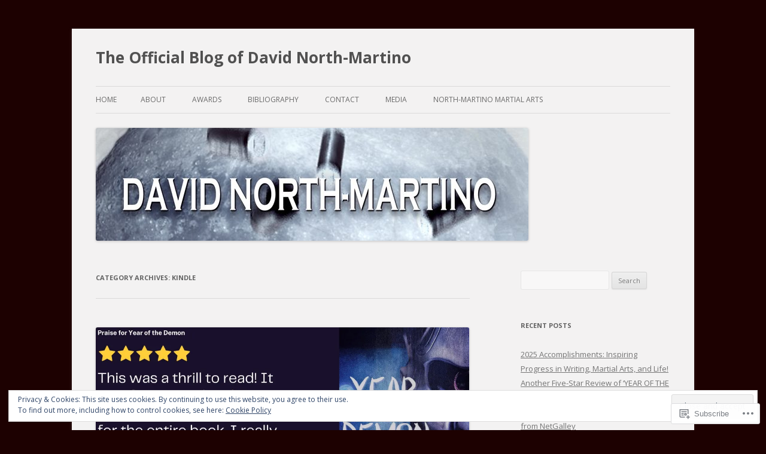

--- FILE ---
content_type: text/html; charset=UTF-8
request_url: https://davidnorthmartino.com/category/kindle/
body_size: 56195
content:
<!DOCTYPE html>
<!--[if IE 7]>
<html class="ie ie7" lang="en">
<![endif]-->
<!--[if IE 8]>
<html class="ie ie8" lang="en">
<![endif]-->
<!--[if !(IE 7) & !(IE 8)]><!-->
<html lang="en">
<!--<![endif]-->
<head>
<meta charset="UTF-8" />
<meta name="viewport" content="width=device-width" />
<title>Kindle | The Official Blog of David North-Martino</title>
<link rel="profile" href="https://gmpg.org/xfn/11" />
<link rel="pingback" href="https://davidnorthmartino.com/xmlrpc.php">
<!--[if lt IE 9]>
<script src="https://s0.wp.com/wp-content/themes/pub/twentytwelve/js/html5.js?m=1394055319i&amp;ver=3.7.0" type="text/javascript"></script>
<![endif]-->
<meta name='robots' content='max-image-preview:large' />

<!-- Async WordPress.com Remote Login -->
<script id="wpcom_remote_login_js">
var wpcom_remote_login_extra_auth = '';
function wpcom_remote_login_remove_dom_node_id( element_id ) {
	var dom_node = document.getElementById( element_id );
	if ( dom_node ) { dom_node.parentNode.removeChild( dom_node ); }
}
function wpcom_remote_login_remove_dom_node_classes( class_name ) {
	var dom_nodes = document.querySelectorAll( '.' + class_name );
	for ( var i = 0; i < dom_nodes.length; i++ ) {
		dom_nodes[ i ].parentNode.removeChild( dom_nodes[ i ] );
	}
}
function wpcom_remote_login_final_cleanup() {
	wpcom_remote_login_remove_dom_node_classes( "wpcom_remote_login_msg" );
	wpcom_remote_login_remove_dom_node_id( "wpcom_remote_login_key" );
	wpcom_remote_login_remove_dom_node_id( "wpcom_remote_login_validate" );
	wpcom_remote_login_remove_dom_node_id( "wpcom_remote_login_js" );
	wpcom_remote_login_remove_dom_node_id( "wpcom_request_access_iframe" );
	wpcom_remote_login_remove_dom_node_id( "wpcom_request_access_styles" );
}

// Watch for messages back from the remote login
window.addEventListener( "message", function( e ) {
	if ( e.origin === "https://r-login.wordpress.com" ) {
		var data = {};
		try {
			data = JSON.parse( e.data );
		} catch( e ) {
			wpcom_remote_login_final_cleanup();
			return;
		}

		if ( data.msg === 'LOGIN' ) {
			// Clean up the login check iframe
			wpcom_remote_login_remove_dom_node_id( "wpcom_remote_login_key" );

			var id_regex = new RegExp( /^[0-9]+$/ );
			var token_regex = new RegExp( /^.*|.*|.*$/ );
			if (
				token_regex.test( data.token )
				&& id_regex.test( data.wpcomid )
			) {
				// We have everything we need to ask for a login
				var script = document.createElement( "script" );
				script.setAttribute( "id", "wpcom_remote_login_validate" );
				script.src = '/remote-login.php?wpcom_remote_login=validate'
					+ '&wpcomid=' + data.wpcomid
					+ '&token=' + encodeURIComponent( data.token )
					+ '&host=' + window.location.protocol
					+ '//' + window.location.hostname
					+ '&postid=2743'
					+ '&is_singular=';
				document.body.appendChild( script );
			}

			return;
		}

		// Safari ITP, not logged in, so redirect
		if ( data.msg === 'LOGIN-REDIRECT' ) {
			window.location = 'https://wordpress.com/log-in?redirect_to=' + window.location.href;
			return;
		}

		// Safari ITP, storage access failed, remove the request
		if ( data.msg === 'LOGIN-REMOVE' ) {
			var css_zap = 'html { -webkit-transition: margin-top 1s; transition: margin-top 1s; } /* 9001 */ html { margin-top: 0 !important; } * html body { margin-top: 0 !important; } @media screen and ( max-width: 782px ) { html { margin-top: 0 !important; } * html body { margin-top: 0 !important; } }';
			var style_zap = document.createElement( 'style' );
			style_zap.type = 'text/css';
			style_zap.appendChild( document.createTextNode( css_zap ) );
			document.body.appendChild( style_zap );

			var e = document.getElementById( 'wpcom_request_access_iframe' );
			e.parentNode.removeChild( e );

			document.cookie = 'wordpress_com_login_access=denied; path=/; max-age=31536000';

			return;
		}

		// Safari ITP
		if ( data.msg === 'REQUEST_ACCESS' ) {
			console.log( 'request access: safari' );

			// Check ITP iframe enable/disable knob
			if ( wpcom_remote_login_extra_auth !== 'safari_itp_iframe' ) {
				return;
			}

			// If we are in a "private window" there is no ITP.
			var private_window = false;
			try {
				var opendb = window.openDatabase( null, null, null, null );
			} catch( e ) {
				private_window = true;
			}

			if ( private_window ) {
				console.log( 'private window' );
				return;
			}

			var iframe = document.createElement( 'iframe' );
			iframe.id = 'wpcom_request_access_iframe';
			iframe.setAttribute( 'scrolling', 'no' );
			iframe.setAttribute( 'sandbox', 'allow-storage-access-by-user-activation allow-scripts allow-same-origin allow-top-navigation-by-user-activation' );
			iframe.src = 'https://r-login.wordpress.com/remote-login.php?wpcom_remote_login=request_access&origin=' + encodeURIComponent( data.origin ) + '&wpcomid=' + encodeURIComponent( data.wpcomid );

			var css = 'html { -webkit-transition: margin-top 1s; transition: margin-top 1s; } /* 9001 */ html { margin-top: 46px !important; } * html body { margin-top: 46px !important; } @media screen and ( max-width: 660px ) { html { margin-top: 71px !important; } * html body { margin-top: 71px !important; } #wpcom_request_access_iframe { display: block; height: 71px !important; } } #wpcom_request_access_iframe { border: 0px; height: 46px; position: fixed; top: 0; left: 0; width: 100%; min-width: 100%; z-index: 99999; background: #23282d; } ';

			var style = document.createElement( 'style' );
			style.type = 'text/css';
			style.id = 'wpcom_request_access_styles';
			style.appendChild( document.createTextNode( css ) );
			document.body.appendChild( style );

			document.body.appendChild( iframe );
		}

		if ( data.msg === 'DONE' ) {
			wpcom_remote_login_final_cleanup();
		}
	}
}, false );

// Inject the remote login iframe after the page has had a chance to load
// more critical resources
window.addEventListener( "DOMContentLoaded", function( e ) {
	var iframe = document.createElement( "iframe" );
	iframe.style.display = "none";
	iframe.setAttribute( "scrolling", "no" );
	iframe.setAttribute( "id", "wpcom_remote_login_key" );
	iframe.src = "https://r-login.wordpress.com/remote-login.php"
		+ "?wpcom_remote_login=key"
		+ "&origin=aHR0cHM6Ly9kYXZpZG5vcnRobWFydGluby5jb20%3D"
		+ "&wpcomid=6049700"
		+ "&time=" + Math.floor( Date.now() / 1000 );
	document.body.appendChild( iframe );
}, false );
</script>
<link rel='dns-prefetch' href='//s0.wp.com' />
<link rel='dns-prefetch' href='//fonts-api.wp.com' />
<link href='https://fonts.gstatic.com' crossorigin rel='preconnect' />
<link rel="alternate" type="application/rss+xml" title="The Official Blog of David North-Martino &raquo; Feed" href="https://davidnorthmartino.com/feed/" />
<link rel="alternate" type="application/rss+xml" title="The Official Blog of David North-Martino &raquo; Comments Feed" href="https://davidnorthmartino.com/comments/feed/" />
<link rel="alternate" type="application/rss+xml" title="The Official Blog of David North-Martino &raquo; Kindle Category Feed" href="https://davidnorthmartino.com/category/kindle/feed/" />
	<script type="text/javascript">
		/* <![CDATA[ */
		function addLoadEvent(func) {
			var oldonload = window.onload;
			if (typeof window.onload != 'function') {
				window.onload = func;
			} else {
				window.onload = function () {
					oldonload();
					func();
				}
			}
		}
		/* ]]> */
	</script>
	<link crossorigin='anonymous' rel='stylesheet' id='all-css-0-1' href='/_static/??/wp-content/mu-plugins/widgets/eu-cookie-law/templates/style.css,/wp-content/mu-plugins/jetpack-plugin/moon/modules/infinite-scroll/infinity.css?m=1753284714j&cssminify=yes' type='text/css' media='all' />
<style id='wp-emoji-styles-inline-css'>

	img.wp-smiley, img.emoji {
		display: inline !important;
		border: none !important;
		box-shadow: none !important;
		height: 1em !important;
		width: 1em !important;
		margin: 0 0.07em !important;
		vertical-align: -0.1em !important;
		background: none !important;
		padding: 0 !important;
	}
/*# sourceURL=wp-emoji-styles-inline-css */
</style>
<link crossorigin='anonymous' rel='stylesheet' id='all-css-2-1' href='/wp-content/plugins/gutenberg-core/v22.2.0/build/styles/block-library/style.css?m=1764855221i&cssminify=yes' type='text/css' media='all' />
<style id='wp-block-library-inline-css'>
.has-text-align-justify {
	text-align:justify;
}
.has-text-align-justify{text-align:justify;}

/*# sourceURL=wp-block-library-inline-css */
</style><style id='wp-block-embed-inline-css'>
.wp-block-embed.alignleft,.wp-block-embed.alignright,.wp-block[data-align=left]>[data-type="core/embed"],.wp-block[data-align=right]>[data-type="core/embed"]{max-width:360px;width:100%}.wp-block-embed.alignleft .wp-block-embed__wrapper,.wp-block-embed.alignright .wp-block-embed__wrapper,.wp-block[data-align=left]>[data-type="core/embed"] .wp-block-embed__wrapper,.wp-block[data-align=right]>[data-type="core/embed"] .wp-block-embed__wrapper{min-width:280px}.wp-block-cover .wp-block-embed{min-height:240px;min-width:320px}.wp-block-group.is-layout-flex .wp-block-embed{flex:1 1 0%;min-width:0}.wp-block-embed{overflow-wrap:break-word}.wp-block-embed :where(figcaption){margin-bottom:1em;margin-top:.5em}.wp-block-embed iframe{max-width:100%}.wp-block-embed__wrapper{position:relative}.wp-embed-responsive .wp-has-aspect-ratio .wp-block-embed__wrapper:before{content:"";display:block;padding-top:50%}.wp-embed-responsive .wp-has-aspect-ratio iframe{bottom:0;height:100%;left:0;position:absolute;right:0;top:0;width:100%}.wp-embed-responsive .wp-embed-aspect-21-9 .wp-block-embed__wrapper:before{padding-top:42.85%}.wp-embed-responsive .wp-embed-aspect-18-9 .wp-block-embed__wrapper:before{padding-top:50%}.wp-embed-responsive .wp-embed-aspect-16-9 .wp-block-embed__wrapper:before{padding-top:56.25%}.wp-embed-responsive .wp-embed-aspect-4-3 .wp-block-embed__wrapper:before{padding-top:75%}.wp-embed-responsive .wp-embed-aspect-1-1 .wp-block-embed__wrapper:before{padding-top:100%}.wp-embed-responsive .wp-embed-aspect-9-16 .wp-block-embed__wrapper:before{padding-top:177.77%}.wp-embed-responsive .wp-embed-aspect-1-2 .wp-block-embed__wrapper:before{padding-top:200%}
/*# sourceURL=/wp-content/plugins/gutenberg-core/v22.2.0/build/styles/block-library/embed/style.css */
</style>
<style id='wp-block-embed-theme-inline-css'>
.wp-block-embed :where(figcaption){color:#555;font-size:13px;text-align:center}.is-dark-theme .wp-block-embed :where(figcaption){color:#ffffffa6}.wp-block-embed{margin:0 0 1em}
/*# sourceURL=/wp-content/plugins/gutenberg-core/v22.2.0/build/styles/block-library/embed/theme.css */
</style>
<style id='wp-block-paragraph-inline-css'>
.is-small-text{font-size:.875em}.is-regular-text{font-size:1em}.is-large-text{font-size:2.25em}.is-larger-text{font-size:3em}.has-drop-cap:not(:focus):first-letter{float:left;font-size:8.4em;font-style:normal;font-weight:100;line-height:.68;margin:.05em .1em 0 0;text-transform:uppercase}body.rtl .has-drop-cap:not(:focus):first-letter{float:none;margin-left:.1em}p.has-drop-cap.has-background{overflow:hidden}:root :where(p.has-background){padding:1.25em 2.375em}:where(p.has-text-color:not(.has-link-color)) a{color:inherit}p.has-text-align-left[style*="writing-mode:vertical-lr"],p.has-text-align-right[style*="writing-mode:vertical-rl"]{rotate:180deg}
/*# sourceURL=/wp-content/plugins/gutenberg-core/v22.2.0/build/styles/block-library/paragraph/style.css */
</style>
<style id='wp-block-gallery-inline-css'>
.blocks-gallery-grid:not(.has-nested-images),.wp-block-gallery:not(.has-nested-images){display:flex;flex-wrap:wrap;list-style-type:none;margin:0;padding:0}.blocks-gallery-grid:not(.has-nested-images) .blocks-gallery-image,.blocks-gallery-grid:not(.has-nested-images) .blocks-gallery-item,.wp-block-gallery:not(.has-nested-images) .blocks-gallery-image,.wp-block-gallery:not(.has-nested-images) .blocks-gallery-item{display:flex;flex-direction:column;flex-grow:1;justify-content:center;margin:0 1em 1em 0;position:relative;width:calc(50% - 1em)}.blocks-gallery-grid:not(.has-nested-images) .blocks-gallery-image:nth-of-type(2n),.blocks-gallery-grid:not(.has-nested-images) .blocks-gallery-item:nth-of-type(2n),.wp-block-gallery:not(.has-nested-images) .blocks-gallery-image:nth-of-type(2n),.wp-block-gallery:not(.has-nested-images) .blocks-gallery-item:nth-of-type(2n){margin-right:0}.blocks-gallery-grid:not(.has-nested-images) .blocks-gallery-image figure,.blocks-gallery-grid:not(.has-nested-images) .blocks-gallery-item figure,.wp-block-gallery:not(.has-nested-images) .blocks-gallery-image figure,.wp-block-gallery:not(.has-nested-images) .blocks-gallery-item figure{align-items:flex-end;display:flex;height:100%;justify-content:flex-start;margin:0}.blocks-gallery-grid:not(.has-nested-images) .blocks-gallery-image img,.blocks-gallery-grid:not(.has-nested-images) .blocks-gallery-item img,.wp-block-gallery:not(.has-nested-images) .blocks-gallery-image img,.wp-block-gallery:not(.has-nested-images) .blocks-gallery-item img{display:block;height:auto;max-width:100%;width:auto}.blocks-gallery-grid:not(.has-nested-images) .blocks-gallery-image figcaption,.blocks-gallery-grid:not(.has-nested-images) .blocks-gallery-item figcaption,.wp-block-gallery:not(.has-nested-images) .blocks-gallery-image figcaption,.wp-block-gallery:not(.has-nested-images) .blocks-gallery-item figcaption{background:linear-gradient(0deg,#000000b3,#0000004d 70%,#0000);bottom:0;box-sizing:border-box;color:#fff;font-size:.8em;margin:0;max-height:100%;overflow:auto;padding:3em .77em .7em;position:absolute;text-align:center;width:100%;z-index:2}.blocks-gallery-grid:not(.has-nested-images) .blocks-gallery-image figcaption img,.blocks-gallery-grid:not(.has-nested-images) .blocks-gallery-item figcaption img,.wp-block-gallery:not(.has-nested-images) .blocks-gallery-image figcaption img,.wp-block-gallery:not(.has-nested-images) .blocks-gallery-item figcaption img{display:inline}.blocks-gallery-grid:not(.has-nested-images) figcaption,.wp-block-gallery:not(.has-nested-images) figcaption{flex-grow:1}.blocks-gallery-grid:not(.has-nested-images).is-cropped .blocks-gallery-image a,.blocks-gallery-grid:not(.has-nested-images).is-cropped .blocks-gallery-image img,.blocks-gallery-grid:not(.has-nested-images).is-cropped .blocks-gallery-item a,.blocks-gallery-grid:not(.has-nested-images).is-cropped .blocks-gallery-item img,.wp-block-gallery:not(.has-nested-images).is-cropped .blocks-gallery-image a,.wp-block-gallery:not(.has-nested-images).is-cropped .blocks-gallery-image img,.wp-block-gallery:not(.has-nested-images).is-cropped .blocks-gallery-item a,.wp-block-gallery:not(.has-nested-images).is-cropped .blocks-gallery-item img{flex:1;height:100%;object-fit:cover;width:100%}.blocks-gallery-grid:not(.has-nested-images).columns-1 .blocks-gallery-image,.blocks-gallery-grid:not(.has-nested-images).columns-1 .blocks-gallery-item,.wp-block-gallery:not(.has-nested-images).columns-1 .blocks-gallery-image,.wp-block-gallery:not(.has-nested-images).columns-1 .blocks-gallery-item{margin-right:0;width:100%}@media (min-width:600px){.blocks-gallery-grid:not(.has-nested-images).columns-3 .blocks-gallery-image,.blocks-gallery-grid:not(.has-nested-images).columns-3 .blocks-gallery-item,.wp-block-gallery:not(.has-nested-images).columns-3 .blocks-gallery-image,.wp-block-gallery:not(.has-nested-images).columns-3 .blocks-gallery-item{margin-right:1em;width:calc(33.33333% - .66667em)}.blocks-gallery-grid:not(.has-nested-images).columns-4 .blocks-gallery-image,.blocks-gallery-grid:not(.has-nested-images).columns-4 .blocks-gallery-item,.wp-block-gallery:not(.has-nested-images).columns-4 .blocks-gallery-image,.wp-block-gallery:not(.has-nested-images).columns-4 .blocks-gallery-item{margin-right:1em;width:calc(25% - .75em)}.blocks-gallery-grid:not(.has-nested-images).columns-5 .blocks-gallery-image,.blocks-gallery-grid:not(.has-nested-images).columns-5 .blocks-gallery-item,.wp-block-gallery:not(.has-nested-images).columns-5 .blocks-gallery-image,.wp-block-gallery:not(.has-nested-images).columns-5 .blocks-gallery-item{margin-right:1em;width:calc(20% - .8em)}.blocks-gallery-grid:not(.has-nested-images).columns-6 .blocks-gallery-image,.blocks-gallery-grid:not(.has-nested-images).columns-6 .blocks-gallery-item,.wp-block-gallery:not(.has-nested-images).columns-6 .blocks-gallery-image,.wp-block-gallery:not(.has-nested-images).columns-6 .blocks-gallery-item{margin-right:1em;width:calc(16.66667% - .83333em)}.blocks-gallery-grid:not(.has-nested-images).columns-7 .blocks-gallery-image,.blocks-gallery-grid:not(.has-nested-images).columns-7 .blocks-gallery-item,.wp-block-gallery:not(.has-nested-images).columns-7 .blocks-gallery-image,.wp-block-gallery:not(.has-nested-images).columns-7 .blocks-gallery-item{margin-right:1em;width:calc(14.28571% - .85714em)}.blocks-gallery-grid:not(.has-nested-images).columns-8 .blocks-gallery-image,.blocks-gallery-grid:not(.has-nested-images).columns-8 .blocks-gallery-item,.wp-block-gallery:not(.has-nested-images).columns-8 .blocks-gallery-image,.wp-block-gallery:not(.has-nested-images).columns-8 .blocks-gallery-item{margin-right:1em;width:calc(12.5% - .875em)}.blocks-gallery-grid:not(.has-nested-images).columns-1 .blocks-gallery-image:nth-of-type(1n),.blocks-gallery-grid:not(.has-nested-images).columns-1 .blocks-gallery-item:nth-of-type(1n),.blocks-gallery-grid:not(.has-nested-images).columns-2 .blocks-gallery-image:nth-of-type(2n),.blocks-gallery-grid:not(.has-nested-images).columns-2 .blocks-gallery-item:nth-of-type(2n),.blocks-gallery-grid:not(.has-nested-images).columns-3 .blocks-gallery-image:nth-of-type(3n),.blocks-gallery-grid:not(.has-nested-images).columns-3 .blocks-gallery-item:nth-of-type(3n),.blocks-gallery-grid:not(.has-nested-images).columns-4 .blocks-gallery-image:nth-of-type(4n),.blocks-gallery-grid:not(.has-nested-images).columns-4 .blocks-gallery-item:nth-of-type(4n),.blocks-gallery-grid:not(.has-nested-images).columns-5 .blocks-gallery-image:nth-of-type(5n),.blocks-gallery-grid:not(.has-nested-images).columns-5 .blocks-gallery-item:nth-of-type(5n),.blocks-gallery-grid:not(.has-nested-images).columns-6 .blocks-gallery-image:nth-of-type(6n),.blocks-gallery-grid:not(.has-nested-images).columns-6 .blocks-gallery-item:nth-of-type(6n),.blocks-gallery-grid:not(.has-nested-images).columns-7 .blocks-gallery-image:nth-of-type(7n),.blocks-gallery-grid:not(.has-nested-images).columns-7 .blocks-gallery-item:nth-of-type(7n),.blocks-gallery-grid:not(.has-nested-images).columns-8 .blocks-gallery-image:nth-of-type(8n),.blocks-gallery-grid:not(.has-nested-images).columns-8 .blocks-gallery-item:nth-of-type(8n),.wp-block-gallery:not(.has-nested-images).columns-1 .blocks-gallery-image:nth-of-type(1n),.wp-block-gallery:not(.has-nested-images).columns-1 .blocks-gallery-item:nth-of-type(1n),.wp-block-gallery:not(.has-nested-images).columns-2 .blocks-gallery-image:nth-of-type(2n),.wp-block-gallery:not(.has-nested-images).columns-2 .blocks-gallery-item:nth-of-type(2n),.wp-block-gallery:not(.has-nested-images).columns-3 .blocks-gallery-image:nth-of-type(3n),.wp-block-gallery:not(.has-nested-images).columns-3 .blocks-gallery-item:nth-of-type(3n),.wp-block-gallery:not(.has-nested-images).columns-4 .blocks-gallery-image:nth-of-type(4n),.wp-block-gallery:not(.has-nested-images).columns-4 .blocks-gallery-item:nth-of-type(4n),.wp-block-gallery:not(.has-nested-images).columns-5 .blocks-gallery-image:nth-of-type(5n),.wp-block-gallery:not(.has-nested-images).columns-5 .blocks-gallery-item:nth-of-type(5n),.wp-block-gallery:not(.has-nested-images).columns-6 .blocks-gallery-image:nth-of-type(6n),.wp-block-gallery:not(.has-nested-images).columns-6 .blocks-gallery-item:nth-of-type(6n),.wp-block-gallery:not(.has-nested-images).columns-7 .blocks-gallery-image:nth-of-type(7n),.wp-block-gallery:not(.has-nested-images).columns-7 .blocks-gallery-item:nth-of-type(7n),.wp-block-gallery:not(.has-nested-images).columns-8 .blocks-gallery-image:nth-of-type(8n),.wp-block-gallery:not(.has-nested-images).columns-8 .blocks-gallery-item:nth-of-type(8n){margin-right:0}}.blocks-gallery-grid:not(.has-nested-images) .blocks-gallery-image:last-child,.blocks-gallery-grid:not(.has-nested-images) .blocks-gallery-item:last-child,.wp-block-gallery:not(.has-nested-images) .blocks-gallery-image:last-child,.wp-block-gallery:not(.has-nested-images) .blocks-gallery-item:last-child{margin-right:0}.blocks-gallery-grid:not(.has-nested-images).alignleft,.blocks-gallery-grid:not(.has-nested-images).alignright,.wp-block-gallery:not(.has-nested-images).alignleft,.wp-block-gallery:not(.has-nested-images).alignright{max-width:420px;width:100%}.blocks-gallery-grid:not(.has-nested-images).aligncenter .blocks-gallery-item figure,.wp-block-gallery:not(.has-nested-images).aligncenter .blocks-gallery-item figure{justify-content:center}.wp-block-gallery:not(.is-cropped) .blocks-gallery-item{align-self:flex-start}figure.wp-block-gallery.has-nested-images{align-items:normal}.wp-block-gallery.has-nested-images figure.wp-block-image:not(#individual-image){margin:0;width:calc(50% - var(--wp--style--unstable-gallery-gap, 16px)/2)}.wp-block-gallery.has-nested-images figure.wp-block-image{box-sizing:border-box;display:flex;flex-direction:column;flex-grow:1;justify-content:center;max-width:100%;position:relative}.wp-block-gallery.has-nested-images figure.wp-block-image>a,.wp-block-gallery.has-nested-images figure.wp-block-image>div{flex-direction:column;flex-grow:1;margin:0}.wp-block-gallery.has-nested-images figure.wp-block-image img{display:block;height:auto;max-width:100%!important;width:auto}.wp-block-gallery.has-nested-images figure.wp-block-image figcaption,.wp-block-gallery.has-nested-images figure.wp-block-image:has(figcaption):before{bottom:0;left:0;max-height:100%;position:absolute;right:0}.wp-block-gallery.has-nested-images figure.wp-block-image:has(figcaption):before{backdrop-filter:blur(3px);content:"";height:100%;-webkit-mask-image:linear-gradient(0deg,#000 20%,#0000);mask-image:linear-gradient(0deg,#000 20%,#0000);max-height:40%;pointer-events:none}.wp-block-gallery.has-nested-images figure.wp-block-image figcaption{box-sizing:border-box;color:#fff;font-size:13px;margin:0;overflow:auto;padding:1em;text-align:center;text-shadow:0 0 1.5px #000}.wp-block-gallery.has-nested-images figure.wp-block-image figcaption::-webkit-scrollbar{height:12px;width:12px}.wp-block-gallery.has-nested-images figure.wp-block-image figcaption::-webkit-scrollbar-track{background-color:initial}.wp-block-gallery.has-nested-images figure.wp-block-image figcaption::-webkit-scrollbar-thumb{background-clip:padding-box;background-color:initial;border:3px solid #0000;border-radius:8px}.wp-block-gallery.has-nested-images figure.wp-block-image figcaption:focus-within::-webkit-scrollbar-thumb,.wp-block-gallery.has-nested-images figure.wp-block-image figcaption:focus::-webkit-scrollbar-thumb,.wp-block-gallery.has-nested-images figure.wp-block-image figcaption:hover::-webkit-scrollbar-thumb{background-color:#fffc}.wp-block-gallery.has-nested-images figure.wp-block-image figcaption{scrollbar-color:#0000 #0000;scrollbar-gutter:stable both-edges;scrollbar-width:thin}.wp-block-gallery.has-nested-images figure.wp-block-image figcaption:focus,.wp-block-gallery.has-nested-images figure.wp-block-image figcaption:focus-within,.wp-block-gallery.has-nested-images figure.wp-block-image figcaption:hover{scrollbar-color:#fffc #0000}.wp-block-gallery.has-nested-images figure.wp-block-image figcaption{will-change:transform}@media (hover:none){.wp-block-gallery.has-nested-images figure.wp-block-image figcaption{scrollbar-color:#fffc #0000}}.wp-block-gallery.has-nested-images figure.wp-block-image figcaption{background:linear-gradient(0deg,#0006,#0000)}.wp-block-gallery.has-nested-images figure.wp-block-image figcaption img{display:inline}.wp-block-gallery.has-nested-images figure.wp-block-image figcaption a{color:inherit}.wp-block-gallery.has-nested-images figure.wp-block-image.has-custom-border img{box-sizing:border-box}.wp-block-gallery.has-nested-images figure.wp-block-image.has-custom-border>a,.wp-block-gallery.has-nested-images figure.wp-block-image.has-custom-border>div,.wp-block-gallery.has-nested-images figure.wp-block-image.is-style-rounded>a,.wp-block-gallery.has-nested-images figure.wp-block-image.is-style-rounded>div{flex:1 1 auto}.wp-block-gallery.has-nested-images figure.wp-block-image.has-custom-border figcaption,.wp-block-gallery.has-nested-images figure.wp-block-image.is-style-rounded figcaption{background:none;color:inherit;flex:initial;margin:0;padding:10px 10px 9px;position:relative;text-shadow:none}.wp-block-gallery.has-nested-images figure.wp-block-image.has-custom-border:before,.wp-block-gallery.has-nested-images figure.wp-block-image.is-style-rounded:before{content:none}.wp-block-gallery.has-nested-images figcaption{flex-basis:100%;flex-grow:1;text-align:center}.wp-block-gallery.has-nested-images:not(.is-cropped) figure.wp-block-image:not(#individual-image){margin-bottom:auto;margin-top:0}.wp-block-gallery.has-nested-images.is-cropped figure.wp-block-image:not(#individual-image){align-self:inherit}.wp-block-gallery.has-nested-images.is-cropped figure.wp-block-image:not(#individual-image)>a,.wp-block-gallery.has-nested-images.is-cropped figure.wp-block-image:not(#individual-image)>div:not(.components-drop-zone){display:flex}.wp-block-gallery.has-nested-images.is-cropped figure.wp-block-image:not(#individual-image) a,.wp-block-gallery.has-nested-images.is-cropped figure.wp-block-image:not(#individual-image) img{flex:1 0 0%;height:100%;object-fit:cover;width:100%}.wp-block-gallery.has-nested-images.columns-1 figure.wp-block-image:not(#individual-image){width:100%}@media (min-width:600px){.wp-block-gallery.has-nested-images.columns-3 figure.wp-block-image:not(#individual-image){width:calc(33.33333% - var(--wp--style--unstable-gallery-gap, 16px)*.66667)}.wp-block-gallery.has-nested-images.columns-4 figure.wp-block-image:not(#individual-image){width:calc(25% - var(--wp--style--unstable-gallery-gap, 16px)*.75)}.wp-block-gallery.has-nested-images.columns-5 figure.wp-block-image:not(#individual-image){width:calc(20% - var(--wp--style--unstable-gallery-gap, 16px)*.8)}.wp-block-gallery.has-nested-images.columns-6 figure.wp-block-image:not(#individual-image){width:calc(16.66667% - var(--wp--style--unstable-gallery-gap, 16px)*.83333)}.wp-block-gallery.has-nested-images.columns-7 figure.wp-block-image:not(#individual-image){width:calc(14.28571% - var(--wp--style--unstable-gallery-gap, 16px)*.85714)}.wp-block-gallery.has-nested-images.columns-8 figure.wp-block-image:not(#individual-image){width:calc(12.5% - var(--wp--style--unstable-gallery-gap, 16px)*.875)}.wp-block-gallery.has-nested-images.columns-default figure.wp-block-image:not(#individual-image){width:calc(33.33% - var(--wp--style--unstable-gallery-gap, 16px)*.66667)}.wp-block-gallery.has-nested-images.columns-default figure.wp-block-image:not(#individual-image):first-child:nth-last-child(2),.wp-block-gallery.has-nested-images.columns-default figure.wp-block-image:not(#individual-image):first-child:nth-last-child(2)~figure.wp-block-image:not(#individual-image){width:calc(50% - var(--wp--style--unstable-gallery-gap, 16px)*.5)}.wp-block-gallery.has-nested-images.columns-default figure.wp-block-image:not(#individual-image):first-child:last-child{width:100%}}.wp-block-gallery.has-nested-images.alignleft,.wp-block-gallery.has-nested-images.alignright{max-width:420px;width:100%}.wp-block-gallery.has-nested-images.aligncenter{justify-content:center}
/*# sourceURL=/wp-content/plugins/gutenberg-core/v22.2.0/build/styles/block-library/gallery/style.css */
</style>
<style id='wp-block-gallery-theme-inline-css'>
.blocks-gallery-caption{color:#555;font-size:13px;text-align:center}.is-dark-theme .blocks-gallery-caption{color:#ffffffa6}
/*# sourceURL=/wp-content/plugins/gutenberg-core/v22.2.0/build/styles/block-library/gallery/theme.css */
</style>
<style id='wp-block-image-inline-css'>
.wp-block-image>a,.wp-block-image>figure>a{display:inline-block}.wp-block-image img{box-sizing:border-box;height:auto;max-width:100%;vertical-align:bottom}@media not (prefers-reduced-motion){.wp-block-image img.hide{visibility:hidden}.wp-block-image img.show{animation:show-content-image .4s}}.wp-block-image[style*=border-radius] img,.wp-block-image[style*=border-radius]>a{border-radius:inherit}.wp-block-image.has-custom-border img{box-sizing:border-box}.wp-block-image.aligncenter{text-align:center}.wp-block-image.alignfull>a,.wp-block-image.alignwide>a{width:100%}.wp-block-image.alignfull img,.wp-block-image.alignwide img{height:auto;width:100%}.wp-block-image .aligncenter,.wp-block-image .alignleft,.wp-block-image .alignright,.wp-block-image.aligncenter,.wp-block-image.alignleft,.wp-block-image.alignright{display:table}.wp-block-image .aligncenter>figcaption,.wp-block-image .alignleft>figcaption,.wp-block-image .alignright>figcaption,.wp-block-image.aligncenter>figcaption,.wp-block-image.alignleft>figcaption,.wp-block-image.alignright>figcaption{caption-side:bottom;display:table-caption}.wp-block-image .alignleft{float:left;margin:.5em 1em .5em 0}.wp-block-image .alignright{float:right;margin:.5em 0 .5em 1em}.wp-block-image .aligncenter{margin-left:auto;margin-right:auto}.wp-block-image :where(figcaption){margin-bottom:1em;margin-top:.5em}.wp-block-image.is-style-circle-mask img{border-radius:9999px}@supports ((-webkit-mask-image:none) or (mask-image:none)) or (-webkit-mask-image:none){.wp-block-image.is-style-circle-mask img{border-radius:0;-webkit-mask-image:url('data:image/svg+xml;utf8,<svg viewBox="0 0 100 100" xmlns="http://www.w3.org/2000/svg"><circle cx="50" cy="50" r="50"/></svg>');mask-image:url('data:image/svg+xml;utf8,<svg viewBox="0 0 100 100" xmlns="http://www.w3.org/2000/svg"><circle cx="50" cy="50" r="50"/></svg>');mask-mode:alpha;-webkit-mask-position:center;mask-position:center;-webkit-mask-repeat:no-repeat;mask-repeat:no-repeat;-webkit-mask-size:contain;mask-size:contain}}:root :where(.wp-block-image.is-style-rounded img,.wp-block-image .is-style-rounded img){border-radius:9999px}.wp-block-image figure{margin:0}.wp-lightbox-container{display:flex;flex-direction:column;position:relative}.wp-lightbox-container img{cursor:zoom-in}.wp-lightbox-container img:hover+button{opacity:1}.wp-lightbox-container button{align-items:center;backdrop-filter:blur(16px) saturate(180%);background-color:#5a5a5a40;border:none;border-radius:4px;cursor:zoom-in;display:flex;height:20px;justify-content:center;opacity:0;padding:0;position:absolute;right:16px;text-align:center;top:16px;width:20px;z-index:100}@media not (prefers-reduced-motion){.wp-lightbox-container button{transition:opacity .2s ease}}.wp-lightbox-container button:focus-visible{outline:3px auto #5a5a5a40;outline:3px auto -webkit-focus-ring-color;outline-offset:3px}.wp-lightbox-container button:hover{cursor:pointer;opacity:1}.wp-lightbox-container button:focus{opacity:1}.wp-lightbox-container button:focus,.wp-lightbox-container button:hover,.wp-lightbox-container button:not(:hover):not(:active):not(.has-background){background-color:#5a5a5a40;border:none}.wp-lightbox-overlay{box-sizing:border-box;cursor:zoom-out;height:100vh;left:0;overflow:hidden;position:fixed;top:0;visibility:hidden;width:100%;z-index:100000}.wp-lightbox-overlay .close-button{align-items:center;cursor:pointer;display:flex;justify-content:center;min-height:40px;min-width:40px;padding:0;position:absolute;right:calc(env(safe-area-inset-right) + 16px);top:calc(env(safe-area-inset-top) + 16px);z-index:5000000}.wp-lightbox-overlay .close-button:focus,.wp-lightbox-overlay .close-button:hover,.wp-lightbox-overlay .close-button:not(:hover):not(:active):not(.has-background){background:none;border:none}.wp-lightbox-overlay .lightbox-image-container{height:var(--wp--lightbox-container-height);left:50%;overflow:hidden;position:absolute;top:50%;transform:translate(-50%,-50%);transform-origin:top left;width:var(--wp--lightbox-container-width);z-index:9999999999}.wp-lightbox-overlay .wp-block-image{align-items:center;box-sizing:border-box;display:flex;height:100%;justify-content:center;margin:0;position:relative;transform-origin:0 0;width:100%;z-index:3000000}.wp-lightbox-overlay .wp-block-image img{height:var(--wp--lightbox-image-height);min-height:var(--wp--lightbox-image-height);min-width:var(--wp--lightbox-image-width);width:var(--wp--lightbox-image-width)}.wp-lightbox-overlay .wp-block-image figcaption{display:none}.wp-lightbox-overlay button{background:none;border:none}.wp-lightbox-overlay .scrim{background-color:#fff;height:100%;opacity:.9;position:absolute;width:100%;z-index:2000000}.wp-lightbox-overlay.active{visibility:visible}@media not (prefers-reduced-motion){.wp-lightbox-overlay.active{animation:turn-on-visibility .25s both}.wp-lightbox-overlay.active img{animation:turn-on-visibility .35s both}.wp-lightbox-overlay.show-closing-animation:not(.active){animation:turn-off-visibility .35s both}.wp-lightbox-overlay.show-closing-animation:not(.active) img{animation:turn-off-visibility .25s both}.wp-lightbox-overlay.zoom.active{animation:none;opacity:1;visibility:visible}.wp-lightbox-overlay.zoom.active .lightbox-image-container{animation:lightbox-zoom-in .4s}.wp-lightbox-overlay.zoom.active .lightbox-image-container img{animation:none}.wp-lightbox-overlay.zoom.active .scrim{animation:turn-on-visibility .4s forwards}.wp-lightbox-overlay.zoom.show-closing-animation:not(.active){animation:none}.wp-lightbox-overlay.zoom.show-closing-animation:not(.active) .lightbox-image-container{animation:lightbox-zoom-out .4s}.wp-lightbox-overlay.zoom.show-closing-animation:not(.active) .lightbox-image-container img{animation:none}.wp-lightbox-overlay.zoom.show-closing-animation:not(.active) .scrim{animation:turn-off-visibility .4s forwards}}@keyframes show-content-image{0%{visibility:hidden}99%{visibility:hidden}to{visibility:visible}}@keyframes turn-on-visibility{0%{opacity:0}to{opacity:1}}@keyframes turn-off-visibility{0%{opacity:1;visibility:visible}99%{opacity:0;visibility:visible}to{opacity:0;visibility:hidden}}@keyframes lightbox-zoom-in{0%{transform:translate(calc((-100vw + var(--wp--lightbox-scrollbar-width))/2 + var(--wp--lightbox-initial-left-position)),calc(-50vh + var(--wp--lightbox-initial-top-position))) scale(var(--wp--lightbox-scale))}to{transform:translate(-50%,-50%) scale(1)}}@keyframes lightbox-zoom-out{0%{transform:translate(-50%,-50%) scale(1);visibility:visible}99%{visibility:visible}to{transform:translate(calc((-100vw + var(--wp--lightbox-scrollbar-width))/2 + var(--wp--lightbox-initial-left-position)),calc(-50vh + var(--wp--lightbox-initial-top-position))) scale(var(--wp--lightbox-scale));visibility:hidden}}
/*# sourceURL=/wp-content/plugins/gutenberg-core/v22.2.0/build/styles/block-library/image/style.css */
</style>
<style id='wp-block-image-theme-inline-css'>
:root :where(.wp-block-image figcaption){color:#555;font-size:13px;text-align:center}.is-dark-theme :root :where(.wp-block-image figcaption){color:#ffffffa6}.wp-block-image{margin:0 0 1em}
/*# sourceURL=/wp-content/plugins/gutenberg-core/v22.2.0/build/styles/block-library/image/theme.css */
</style>
<style id='wp-block-list-inline-css'>
ol,ul{box-sizing:border-box}:root :where(.wp-block-list.has-background){padding:1.25em 2.375em}
/*# sourceURL=/wp-content/plugins/gutenberg-core/v22.2.0/build/styles/block-library/list/style.css */
</style>
<style id='global-styles-inline-css'>
:root{--wp--preset--aspect-ratio--square: 1;--wp--preset--aspect-ratio--4-3: 4/3;--wp--preset--aspect-ratio--3-4: 3/4;--wp--preset--aspect-ratio--3-2: 3/2;--wp--preset--aspect-ratio--2-3: 2/3;--wp--preset--aspect-ratio--16-9: 16/9;--wp--preset--aspect-ratio--9-16: 9/16;--wp--preset--color--black: #000000;--wp--preset--color--cyan-bluish-gray: #abb8c3;--wp--preset--color--white: #fff;--wp--preset--color--pale-pink: #f78da7;--wp--preset--color--vivid-red: #cf2e2e;--wp--preset--color--luminous-vivid-orange: #ff6900;--wp--preset--color--luminous-vivid-amber: #fcb900;--wp--preset--color--light-green-cyan: #7bdcb5;--wp--preset--color--vivid-green-cyan: #00d084;--wp--preset--color--pale-cyan-blue: #8ed1fc;--wp--preset--color--vivid-cyan-blue: #0693e3;--wp--preset--color--vivid-purple: #9b51e0;--wp--preset--color--blue: #21759b;--wp--preset--color--dark-gray: #444;--wp--preset--color--medium-gray: #9f9f9f;--wp--preset--color--light-gray: #e6e6e6;--wp--preset--gradient--vivid-cyan-blue-to-vivid-purple: linear-gradient(135deg,rgb(6,147,227) 0%,rgb(155,81,224) 100%);--wp--preset--gradient--light-green-cyan-to-vivid-green-cyan: linear-gradient(135deg,rgb(122,220,180) 0%,rgb(0,208,130) 100%);--wp--preset--gradient--luminous-vivid-amber-to-luminous-vivid-orange: linear-gradient(135deg,rgb(252,185,0) 0%,rgb(255,105,0) 100%);--wp--preset--gradient--luminous-vivid-orange-to-vivid-red: linear-gradient(135deg,rgb(255,105,0) 0%,rgb(207,46,46) 100%);--wp--preset--gradient--very-light-gray-to-cyan-bluish-gray: linear-gradient(135deg,rgb(238,238,238) 0%,rgb(169,184,195) 100%);--wp--preset--gradient--cool-to-warm-spectrum: linear-gradient(135deg,rgb(74,234,220) 0%,rgb(151,120,209) 20%,rgb(207,42,186) 40%,rgb(238,44,130) 60%,rgb(251,105,98) 80%,rgb(254,248,76) 100%);--wp--preset--gradient--blush-light-purple: linear-gradient(135deg,rgb(255,206,236) 0%,rgb(152,150,240) 100%);--wp--preset--gradient--blush-bordeaux: linear-gradient(135deg,rgb(254,205,165) 0%,rgb(254,45,45) 50%,rgb(107,0,62) 100%);--wp--preset--gradient--luminous-dusk: linear-gradient(135deg,rgb(255,203,112) 0%,rgb(199,81,192) 50%,rgb(65,88,208) 100%);--wp--preset--gradient--pale-ocean: linear-gradient(135deg,rgb(255,245,203) 0%,rgb(182,227,212) 50%,rgb(51,167,181) 100%);--wp--preset--gradient--electric-grass: linear-gradient(135deg,rgb(202,248,128) 0%,rgb(113,206,126) 100%);--wp--preset--gradient--midnight: linear-gradient(135deg,rgb(2,3,129) 0%,rgb(40,116,252) 100%);--wp--preset--font-size--small: 13px;--wp--preset--font-size--medium: 20px;--wp--preset--font-size--large: 36px;--wp--preset--font-size--x-large: 42px;--wp--preset--font-family--albert-sans: 'Albert Sans', sans-serif;--wp--preset--font-family--alegreya: Alegreya, serif;--wp--preset--font-family--arvo: Arvo, serif;--wp--preset--font-family--bodoni-moda: 'Bodoni Moda', serif;--wp--preset--font-family--bricolage-grotesque: 'Bricolage Grotesque', sans-serif;--wp--preset--font-family--cabin: Cabin, sans-serif;--wp--preset--font-family--chivo: Chivo, sans-serif;--wp--preset--font-family--commissioner: Commissioner, sans-serif;--wp--preset--font-family--cormorant: Cormorant, serif;--wp--preset--font-family--courier-prime: 'Courier Prime', monospace;--wp--preset--font-family--crimson-pro: 'Crimson Pro', serif;--wp--preset--font-family--dm-mono: 'DM Mono', monospace;--wp--preset--font-family--dm-sans: 'DM Sans', sans-serif;--wp--preset--font-family--dm-serif-display: 'DM Serif Display', serif;--wp--preset--font-family--domine: Domine, serif;--wp--preset--font-family--eb-garamond: 'EB Garamond', serif;--wp--preset--font-family--epilogue: Epilogue, sans-serif;--wp--preset--font-family--fahkwang: Fahkwang, sans-serif;--wp--preset--font-family--figtree: Figtree, sans-serif;--wp--preset--font-family--fira-sans: 'Fira Sans', sans-serif;--wp--preset--font-family--fjalla-one: 'Fjalla One', sans-serif;--wp--preset--font-family--fraunces: Fraunces, serif;--wp--preset--font-family--gabarito: Gabarito, system-ui;--wp--preset--font-family--ibm-plex-mono: 'IBM Plex Mono', monospace;--wp--preset--font-family--ibm-plex-sans: 'IBM Plex Sans', sans-serif;--wp--preset--font-family--ibarra-real-nova: 'Ibarra Real Nova', serif;--wp--preset--font-family--instrument-serif: 'Instrument Serif', serif;--wp--preset--font-family--inter: Inter, sans-serif;--wp--preset--font-family--josefin-sans: 'Josefin Sans', sans-serif;--wp--preset--font-family--jost: Jost, sans-serif;--wp--preset--font-family--libre-baskerville: 'Libre Baskerville', serif;--wp--preset--font-family--libre-franklin: 'Libre Franklin', sans-serif;--wp--preset--font-family--literata: Literata, serif;--wp--preset--font-family--lora: Lora, serif;--wp--preset--font-family--merriweather: Merriweather, serif;--wp--preset--font-family--montserrat: Montserrat, sans-serif;--wp--preset--font-family--newsreader: Newsreader, serif;--wp--preset--font-family--noto-sans-mono: 'Noto Sans Mono', sans-serif;--wp--preset--font-family--nunito: Nunito, sans-serif;--wp--preset--font-family--open-sans: 'Open Sans', sans-serif;--wp--preset--font-family--overpass: Overpass, sans-serif;--wp--preset--font-family--pt-serif: 'PT Serif', serif;--wp--preset--font-family--petrona: Petrona, serif;--wp--preset--font-family--piazzolla: Piazzolla, serif;--wp--preset--font-family--playfair-display: 'Playfair Display', serif;--wp--preset--font-family--plus-jakarta-sans: 'Plus Jakarta Sans', sans-serif;--wp--preset--font-family--poppins: Poppins, sans-serif;--wp--preset--font-family--raleway: Raleway, sans-serif;--wp--preset--font-family--roboto: Roboto, sans-serif;--wp--preset--font-family--roboto-slab: 'Roboto Slab', serif;--wp--preset--font-family--rubik: Rubik, sans-serif;--wp--preset--font-family--rufina: Rufina, serif;--wp--preset--font-family--sora: Sora, sans-serif;--wp--preset--font-family--source-sans-3: 'Source Sans 3', sans-serif;--wp--preset--font-family--source-serif-4: 'Source Serif 4', serif;--wp--preset--font-family--space-mono: 'Space Mono', monospace;--wp--preset--font-family--syne: Syne, sans-serif;--wp--preset--font-family--texturina: Texturina, serif;--wp--preset--font-family--urbanist: Urbanist, sans-serif;--wp--preset--font-family--work-sans: 'Work Sans', sans-serif;--wp--preset--spacing--20: 0.44rem;--wp--preset--spacing--30: 0.67rem;--wp--preset--spacing--40: 1rem;--wp--preset--spacing--50: 1.5rem;--wp--preset--spacing--60: 2.25rem;--wp--preset--spacing--70: 3.38rem;--wp--preset--spacing--80: 5.06rem;--wp--preset--shadow--natural: 6px 6px 9px rgba(0, 0, 0, 0.2);--wp--preset--shadow--deep: 12px 12px 50px rgba(0, 0, 0, 0.4);--wp--preset--shadow--sharp: 6px 6px 0px rgba(0, 0, 0, 0.2);--wp--preset--shadow--outlined: 6px 6px 0px -3px rgb(255, 255, 255), 6px 6px rgb(0, 0, 0);--wp--preset--shadow--crisp: 6px 6px 0px rgb(0, 0, 0);}:where(.is-layout-flex){gap: 0.5em;}:where(.is-layout-grid){gap: 0.5em;}body .is-layout-flex{display: flex;}.is-layout-flex{flex-wrap: wrap;align-items: center;}.is-layout-flex > :is(*, div){margin: 0;}body .is-layout-grid{display: grid;}.is-layout-grid > :is(*, div){margin: 0;}:where(.wp-block-columns.is-layout-flex){gap: 2em;}:where(.wp-block-columns.is-layout-grid){gap: 2em;}:where(.wp-block-post-template.is-layout-flex){gap: 1.25em;}:where(.wp-block-post-template.is-layout-grid){gap: 1.25em;}.has-black-color{color: var(--wp--preset--color--black) !important;}.has-cyan-bluish-gray-color{color: var(--wp--preset--color--cyan-bluish-gray) !important;}.has-white-color{color: var(--wp--preset--color--white) !important;}.has-pale-pink-color{color: var(--wp--preset--color--pale-pink) !important;}.has-vivid-red-color{color: var(--wp--preset--color--vivid-red) !important;}.has-luminous-vivid-orange-color{color: var(--wp--preset--color--luminous-vivid-orange) !important;}.has-luminous-vivid-amber-color{color: var(--wp--preset--color--luminous-vivid-amber) !important;}.has-light-green-cyan-color{color: var(--wp--preset--color--light-green-cyan) !important;}.has-vivid-green-cyan-color{color: var(--wp--preset--color--vivid-green-cyan) !important;}.has-pale-cyan-blue-color{color: var(--wp--preset--color--pale-cyan-blue) !important;}.has-vivid-cyan-blue-color{color: var(--wp--preset--color--vivid-cyan-blue) !important;}.has-vivid-purple-color{color: var(--wp--preset--color--vivid-purple) !important;}.has-black-background-color{background-color: var(--wp--preset--color--black) !important;}.has-cyan-bluish-gray-background-color{background-color: var(--wp--preset--color--cyan-bluish-gray) !important;}.has-white-background-color{background-color: var(--wp--preset--color--white) !important;}.has-pale-pink-background-color{background-color: var(--wp--preset--color--pale-pink) !important;}.has-vivid-red-background-color{background-color: var(--wp--preset--color--vivid-red) !important;}.has-luminous-vivid-orange-background-color{background-color: var(--wp--preset--color--luminous-vivid-orange) !important;}.has-luminous-vivid-amber-background-color{background-color: var(--wp--preset--color--luminous-vivid-amber) !important;}.has-light-green-cyan-background-color{background-color: var(--wp--preset--color--light-green-cyan) !important;}.has-vivid-green-cyan-background-color{background-color: var(--wp--preset--color--vivid-green-cyan) !important;}.has-pale-cyan-blue-background-color{background-color: var(--wp--preset--color--pale-cyan-blue) !important;}.has-vivid-cyan-blue-background-color{background-color: var(--wp--preset--color--vivid-cyan-blue) !important;}.has-vivid-purple-background-color{background-color: var(--wp--preset--color--vivid-purple) !important;}.has-black-border-color{border-color: var(--wp--preset--color--black) !important;}.has-cyan-bluish-gray-border-color{border-color: var(--wp--preset--color--cyan-bluish-gray) !important;}.has-white-border-color{border-color: var(--wp--preset--color--white) !important;}.has-pale-pink-border-color{border-color: var(--wp--preset--color--pale-pink) !important;}.has-vivid-red-border-color{border-color: var(--wp--preset--color--vivid-red) !important;}.has-luminous-vivid-orange-border-color{border-color: var(--wp--preset--color--luminous-vivid-orange) !important;}.has-luminous-vivid-amber-border-color{border-color: var(--wp--preset--color--luminous-vivid-amber) !important;}.has-light-green-cyan-border-color{border-color: var(--wp--preset--color--light-green-cyan) !important;}.has-vivid-green-cyan-border-color{border-color: var(--wp--preset--color--vivid-green-cyan) !important;}.has-pale-cyan-blue-border-color{border-color: var(--wp--preset--color--pale-cyan-blue) !important;}.has-vivid-cyan-blue-border-color{border-color: var(--wp--preset--color--vivid-cyan-blue) !important;}.has-vivid-purple-border-color{border-color: var(--wp--preset--color--vivid-purple) !important;}.has-vivid-cyan-blue-to-vivid-purple-gradient-background{background: var(--wp--preset--gradient--vivid-cyan-blue-to-vivid-purple) !important;}.has-light-green-cyan-to-vivid-green-cyan-gradient-background{background: var(--wp--preset--gradient--light-green-cyan-to-vivid-green-cyan) !important;}.has-luminous-vivid-amber-to-luminous-vivid-orange-gradient-background{background: var(--wp--preset--gradient--luminous-vivid-amber-to-luminous-vivid-orange) !important;}.has-luminous-vivid-orange-to-vivid-red-gradient-background{background: var(--wp--preset--gradient--luminous-vivid-orange-to-vivid-red) !important;}.has-very-light-gray-to-cyan-bluish-gray-gradient-background{background: var(--wp--preset--gradient--very-light-gray-to-cyan-bluish-gray) !important;}.has-cool-to-warm-spectrum-gradient-background{background: var(--wp--preset--gradient--cool-to-warm-spectrum) !important;}.has-blush-light-purple-gradient-background{background: var(--wp--preset--gradient--blush-light-purple) !important;}.has-blush-bordeaux-gradient-background{background: var(--wp--preset--gradient--blush-bordeaux) !important;}.has-luminous-dusk-gradient-background{background: var(--wp--preset--gradient--luminous-dusk) !important;}.has-pale-ocean-gradient-background{background: var(--wp--preset--gradient--pale-ocean) !important;}.has-electric-grass-gradient-background{background: var(--wp--preset--gradient--electric-grass) !important;}.has-midnight-gradient-background{background: var(--wp--preset--gradient--midnight) !important;}.has-small-font-size{font-size: var(--wp--preset--font-size--small) !important;}.has-medium-font-size{font-size: var(--wp--preset--font-size--medium) !important;}.has-large-font-size{font-size: var(--wp--preset--font-size--large) !important;}.has-x-large-font-size{font-size: var(--wp--preset--font-size--x-large) !important;}.has-albert-sans-font-family{font-family: var(--wp--preset--font-family--albert-sans) !important;}.has-alegreya-font-family{font-family: var(--wp--preset--font-family--alegreya) !important;}.has-arvo-font-family{font-family: var(--wp--preset--font-family--arvo) !important;}.has-bodoni-moda-font-family{font-family: var(--wp--preset--font-family--bodoni-moda) !important;}.has-bricolage-grotesque-font-family{font-family: var(--wp--preset--font-family--bricolage-grotesque) !important;}.has-cabin-font-family{font-family: var(--wp--preset--font-family--cabin) !important;}.has-chivo-font-family{font-family: var(--wp--preset--font-family--chivo) !important;}.has-commissioner-font-family{font-family: var(--wp--preset--font-family--commissioner) !important;}.has-cormorant-font-family{font-family: var(--wp--preset--font-family--cormorant) !important;}.has-courier-prime-font-family{font-family: var(--wp--preset--font-family--courier-prime) !important;}.has-crimson-pro-font-family{font-family: var(--wp--preset--font-family--crimson-pro) !important;}.has-dm-mono-font-family{font-family: var(--wp--preset--font-family--dm-mono) !important;}.has-dm-sans-font-family{font-family: var(--wp--preset--font-family--dm-sans) !important;}.has-dm-serif-display-font-family{font-family: var(--wp--preset--font-family--dm-serif-display) !important;}.has-domine-font-family{font-family: var(--wp--preset--font-family--domine) !important;}.has-eb-garamond-font-family{font-family: var(--wp--preset--font-family--eb-garamond) !important;}.has-epilogue-font-family{font-family: var(--wp--preset--font-family--epilogue) !important;}.has-fahkwang-font-family{font-family: var(--wp--preset--font-family--fahkwang) !important;}.has-figtree-font-family{font-family: var(--wp--preset--font-family--figtree) !important;}.has-fira-sans-font-family{font-family: var(--wp--preset--font-family--fira-sans) !important;}.has-fjalla-one-font-family{font-family: var(--wp--preset--font-family--fjalla-one) !important;}.has-fraunces-font-family{font-family: var(--wp--preset--font-family--fraunces) !important;}.has-gabarito-font-family{font-family: var(--wp--preset--font-family--gabarito) !important;}.has-ibm-plex-mono-font-family{font-family: var(--wp--preset--font-family--ibm-plex-mono) !important;}.has-ibm-plex-sans-font-family{font-family: var(--wp--preset--font-family--ibm-plex-sans) !important;}.has-ibarra-real-nova-font-family{font-family: var(--wp--preset--font-family--ibarra-real-nova) !important;}.has-instrument-serif-font-family{font-family: var(--wp--preset--font-family--instrument-serif) !important;}.has-inter-font-family{font-family: var(--wp--preset--font-family--inter) !important;}.has-josefin-sans-font-family{font-family: var(--wp--preset--font-family--josefin-sans) !important;}.has-jost-font-family{font-family: var(--wp--preset--font-family--jost) !important;}.has-libre-baskerville-font-family{font-family: var(--wp--preset--font-family--libre-baskerville) !important;}.has-libre-franklin-font-family{font-family: var(--wp--preset--font-family--libre-franklin) !important;}.has-literata-font-family{font-family: var(--wp--preset--font-family--literata) !important;}.has-lora-font-family{font-family: var(--wp--preset--font-family--lora) !important;}.has-merriweather-font-family{font-family: var(--wp--preset--font-family--merriweather) !important;}.has-montserrat-font-family{font-family: var(--wp--preset--font-family--montserrat) !important;}.has-newsreader-font-family{font-family: var(--wp--preset--font-family--newsreader) !important;}.has-noto-sans-mono-font-family{font-family: var(--wp--preset--font-family--noto-sans-mono) !important;}.has-nunito-font-family{font-family: var(--wp--preset--font-family--nunito) !important;}.has-open-sans-font-family{font-family: var(--wp--preset--font-family--open-sans) !important;}.has-overpass-font-family{font-family: var(--wp--preset--font-family--overpass) !important;}.has-pt-serif-font-family{font-family: var(--wp--preset--font-family--pt-serif) !important;}.has-petrona-font-family{font-family: var(--wp--preset--font-family--petrona) !important;}.has-piazzolla-font-family{font-family: var(--wp--preset--font-family--piazzolla) !important;}.has-playfair-display-font-family{font-family: var(--wp--preset--font-family--playfair-display) !important;}.has-plus-jakarta-sans-font-family{font-family: var(--wp--preset--font-family--plus-jakarta-sans) !important;}.has-poppins-font-family{font-family: var(--wp--preset--font-family--poppins) !important;}.has-raleway-font-family{font-family: var(--wp--preset--font-family--raleway) !important;}.has-roboto-font-family{font-family: var(--wp--preset--font-family--roboto) !important;}.has-roboto-slab-font-family{font-family: var(--wp--preset--font-family--roboto-slab) !important;}.has-rubik-font-family{font-family: var(--wp--preset--font-family--rubik) !important;}.has-rufina-font-family{font-family: var(--wp--preset--font-family--rufina) !important;}.has-sora-font-family{font-family: var(--wp--preset--font-family--sora) !important;}.has-source-sans-3-font-family{font-family: var(--wp--preset--font-family--source-sans-3) !important;}.has-source-serif-4-font-family{font-family: var(--wp--preset--font-family--source-serif-4) !important;}.has-space-mono-font-family{font-family: var(--wp--preset--font-family--space-mono) !important;}.has-syne-font-family{font-family: var(--wp--preset--font-family--syne) !important;}.has-texturina-font-family{font-family: var(--wp--preset--font-family--texturina) !important;}.has-urbanist-font-family{font-family: var(--wp--preset--font-family--urbanist) !important;}.has-work-sans-font-family{font-family: var(--wp--preset--font-family--work-sans) !important;}
/*# sourceURL=global-styles-inline-css */
</style>
<style id='core-block-supports-inline-css'>
.wp-block-gallery.wp-block-gallery-1{--wp--style--unstable-gallery-gap:var( --wp--style--gallery-gap-default, var( --gallery-block--gutter-size, var( --wp--style--block-gap, 0.5em ) ) );gap:var( --wp--style--gallery-gap-default, var( --gallery-block--gutter-size, var( --wp--style--block-gap, 0.5em ) ) );}.wp-block-gallery.wp-block-gallery-2{--wp--style--unstable-gallery-gap:var( --wp--style--gallery-gap-default, var( --gallery-block--gutter-size, var( --wp--style--block-gap, 0.5em ) ) );gap:var( --wp--style--gallery-gap-default, var( --gallery-block--gutter-size, var( --wp--style--block-gap, 0.5em ) ) );}.wp-block-gallery.wp-block-gallery-3{--wp--style--unstable-gallery-gap:var( --wp--style--gallery-gap-default, var( --gallery-block--gutter-size, var( --wp--style--block-gap, 0.5em ) ) );gap:var( --wp--style--gallery-gap-default, var( --gallery-block--gutter-size, var( --wp--style--block-gap, 0.5em ) ) );}.wp-block-gallery.wp-block-gallery-4{--wp--style--unstable-gallery-gap:var( --wp--style--gallery-gap-default, var( --gallery-block--gutter-size, var( --wp--style--block-gap, 0.5em ) ) );gap:var( --wp--style--gallery-gap-default, var( --gallery-block--gutter-size, var( --wp--style--block-gap, 0.5em ) ) );}.wp-block-gallery.wp-block-gallery-5{--wp--style--unstable-gallery-gap:var( --wp--style--gallery-gap-default, var( --gallery-block--gutter-size, var( --wp--style--block-gap, 0.5em ) ) );gap:var( --wp--style--gallery-gap-default, var( --gallery-block--gutter-size, var( --wp--style--block-gap, 0.5em ) ) );}.wp-block-gallery.wp-block-gallery-6{--wp--style--unstable-gallery-gap:var( --wp--style--gallery-gap-default, var( --gallery-block--gutter-size, var( --wp--style--block-gap, 0.5em ) ) );gap:var( --wp--style--gallery-gap-default, var( --gallery-block--gutter-size, var( --wp--style--block-gap, 0.5em ) ) );}.wp-block-gallery.wp-block-gallery-7{--wp--style--unstable-gallery-gap:var( --wp--style--gallery-gap-default, var( --gallery-block--gutter-size, var( --wp--style--block-gap, 0.5em ) ) );gap:var( --wp--style--gallery-gap-default, var( --gallery-block--gutter-size, var( --wp--style--block-gap, 0.5em ) ) );}.wp-block-gallery.wp-block-gallery-8{--wp--style--unstable-gallery-gap:var( --wp--style--gallery-gap-default, var( --gallery-block--gutter-size, var( --wp--style--block-gap, 0.5em ) ) );gap:var( --wp--style--gallery-gap-default, var( --gallery-block--gutter-size, var( --wp--style--block-gap, 0.5em ) ) );}.wp-block-gallery.wp-block-gallery-9{--wp--style--unstable-gallery-gap:var( --wp--style--gallery-gap-default, var( --gallery-block--gutter-size, var( --wp--style--block-gap, 0.5em ) ) );gap:var( --wp--style--gallery-gap-default, var( --gallery-block--gutter-size, var( --wp--style--block-gap, 0.5em ) ) );}.wp-block-gallery.wp-block-gallery-10{--wp--style--unstable-gallery-gap:var( --wp--style--gallery-gap-default, var( --gallery-block--gutter-size, var( --wp--style--block-gap, 0.5em ) ) );gap:var( --wp--style--gallery-gap-default, var( --gallery-block--gutter-size, var( --wp--style--block-gap, 0.5em ) ) );}.wp-block-gallery.wp-block-gallery-11{--wp--style--unstable-gallery-gap:var( --wp--style--gallery-gap-default, var( --gallery-block--gutter-size, var( --wp--style--block-gap, 0.5em ) ) );gap:var( --wp--style--gallery-gap-default, var( --gallery-block--gutter-size, var( --wp--style--block-gap, 0.5em ) ) );}.wp-block-gallery.wp-block-gallery-12{--wp--style--unstable-gallery-gap:var( --wp--style--gallery-gap-default, var( --gallery-block--gutter-size, var( --wp--style--block-gap, 0.5em ) ) );gap:var( --wp--style--gallery-gap-default, var( --gallery-block--gutter-size, var( --wp--style--block-gap, 0.5em ) ) );}.wp-block-gallery.wp-block-gallery-13{--wp--style--unstable-gallery-gap:var( --wp--style--gallery-gap-default, var( --gallery-block--gutter-size, var( --wp--style--block-gap, 0.5em ) ) );gap:var( --wp--style--gallery-gap-default, var( --gallery-block--gutter-size, var( --wp--style--block-gap, 0.5em ) ) );}.wp-block-gallery.wp-block-gallery-14{--wp--style--unstable-gallery-gap:var( --wp--style--gallery-gap-default, var( --gallery-block--gutter-size, var( --wp--style--block-gap, 0.5em ) ) );gap:var( --wp--style--gallery-gap-default, var( --gallery-block--gutter-size, var( --wp--style--block-gap, 0.5em ) ) );}.wp-block-gallery.wp-block-gallery-15{--wp--style--unstable-gallery-gap:var( --wp--style--gallery-gap-default, var( --gallery-block--gutter-size, var( --wp--style--block-gap, 0.5em ) ) );gap:var( --wp--style--gallery-gap-default, var( --gallery-block--gutter-size, var( --wp--style--block-gap, 0.5em ) ) );}
/*# sourceURL=core-block-supports-inline-css */
</style>

<style id='classic-theme-styles-inline-css'>
/*! This file is auto-generated */
.wp-block-button__link{color:#fff;background-color:#32373c;border-radius:9999px;box-shadow:none;text-decoration:none;padding:calc(.667em + 2px) calc(1.333em + 2px);font-size:1.125em}.wp-block-file__button{background:#32373c;color:#fff;text-decoration:none}
/*# sourceURL=/wp-includes/css/classic-themes.min.css */
</style>
<link crossorigin='anonymous' rel='stylesheet' id='all-css-4-1' href='/_static/??-eJx9jEEOAiEQBD/kQECjeDC+ZWEnijIwYWA3/l72op689KFTVXplCCU3zE1z6reYRYfiUwlP0VYZpwxIJE4IFRd10HOU9iFA2iuhCiI7/ROiDt9WxfETT20jCOc4YUIa2D9t5eGA91xRBMZS7ATtPkTZvCtdzNEZt7f2fHq8Afl7R7w=&cssminify=yes' type='text/css' media='all' />
<link rel='stylesheet' id='twentytwelve-fonts-css' href='https://fonts-api.wp.com/css?family=Open+Sans%3A400italic%2C700italic%2C400%2C700&#038;subset=latin%2Clatin-ext&#038;display=fallback' media='all' />
<link crossorigin='anonymous' rel='stylesheet' id='all-css-6-1' href='/_static/??-eJzTLy/QTc7PK0nNK9EvyUjNTS3WLyhN0i8pBwpUAsmcslT94pLKnFS95OJiHX0iVAPV6Sfl5CdnF4O02OfaGpqbWpibWJiZW2YBADBZKMU=&cssminify=yes' type='text/css' media='all' />
<link crossorigin='anonymous' rel='stylesheet' id='all-css-8-1' href='/_static/??-eJx9j9EOwiAMRX9IbKYz88X4LQw7ZBZKRpHs72WJJviyl5ueprfJgRKV4SAYBOSJHhPEPIKUulhr0hshyUqoSjTsjyalAzQdn1WkbF1IsOBIbOtooV41uFeyyIrYaHEc/kBNpN2yV51RojavL4Nn3uKRqTq4MLngBFUyCxP91Fqt7fXd37rhcj5d+6Hr5w/8pmU6&cssminify=yes' type='text/css' media='all' />
<style id='jetpack-global-styles-frontend-style-inline-css'>
:root { --font-headings: unset; --font-base: unset; --font-headings-default: -apple-system,BlinkMacSystemFont,"Segoe UI",Roboto,Oxygen-Sans,Ubuntu,Cantarell,"Helvetica Neue",sans-serif; --font-base-default: -apple-system,BlinkMacSystemFont,"Segoe UI",Roboto,Oxygen-Sans,Ubuntu,Cantarell,"Helvetica Neue",sans-serif;}
/*# sourceURL=jetpack-global-styles-frontend-style-inline-css */
</style>
<link crossorigin='anonymous' rel='stylesheet' id='all-css-10-1' href='/wp-content/themes/h4/global.css?m=1420737423i&cssminify=yes' type='text/css' media='all' />
<script type="text/javascript" id="wpcom-actionbar-placeholder-js-extra">
/* <![CDATA[ */
var actionbardata = {"siteID":"6049700","postID":"0","siteURL":"https://davidnorthmartino.com","xhrURL":"https://davidnorthmartino.com/wp-admin/admin-ajax.php","nonce":"7ed99205b0","isLoggedIn":"","statusMessage":"","subsEmailDefault":"instantly","proxyScriptUrl":"https://s0.wp.com/wp-content/js/wpcom-proxy-request.js?m=1513050504i&amp;ver=20211021","i18n":{"followedText":"New posts from this site will now appear in your \u003Ca href=\"https://wordpress.com/reader\"\u003EReader\u003C/a\u003E","foldBar":"Collapse this bar","unfoldBar":"Expand this bar","shortLinkCopied":"Shortlink copied to clipboard."}};
//# sourceURL=wpcom-actionbar-placeholder-js-extra
/* ]]> */
</script>
<script type="text/javascript" id="jetpack-mu-wpcom-settings-js-before">
/* <![CDATA[ */
var JETPACK_MU_WPCOM_SETTINGS = {"assetsUrl":"https://s0.wp.com/wp-content/mu-plugins/jetpack-mu-wpcom-plugin/moon/jetpack_vendor/automattic/jetpack-mu-wpcom/src/build/"};
//# sourceURL=jetpack-mu-wpcom-settings-js-before
/* ]]> */
</script>
<script crossorigin='anonymous' type='text/javascript'  src='/_static/??-eJyFjcsOwiAQRX/I6dSa+lgYvwWBEAgMOAPW/n3bqIk7V2dxT87FqYDOVC1VDIIcKxTOr7kLssN186RjM1a2MTya5fmDLnn6K0HyjlW1v/L37R6zgxKb8yQ4ZTbKCOioRN4hnQo+hw1AmcCZwmvilq7709CPh/54voQFmNpFWg=='></script>
<script type="text/javascript" id="rlt-proxy-js-after">
/* <![CDATA[ */
	rltInitialize( {"token":null,"iframeOrigins":["https:\/\/widgets.wp.com"]} );
//# sourceURL=rlt-proxy-js-after
/* ]]> */
</script>
<link rel="EditURI" type="application/rsd+xml" title="RSD" href="https://davidnorthmartino.wordpress.com/xmlrpc.php?rsd" />
<meta name="generator" content="WordPress.com" />

<!-- Jetpack Open Graph Tags -->
<meta property="og:type" content="website" />
<meta property="og:title" content="Kindle &#8211; The Official Blog of David North-Martino" />
<meta property="og:url" content="https://davidnorthmartino.com/category/kindle/" />
<meta property="og:site_name" content="The Official Blog of David North-Martino" />
<meta property="og:image" content="https://s0.wp.com/i/blank.jpg?m=1383295312i" />
<meta property="og:image:width" content="200" />
<meta property="og:image:height" content="200" />
<meta property="og:image:alt" content="" />
<meta property="og:locale" content="en_US" />

<!-- End Jetpack Open Graph Tags -->
<link rel="shortcut icon" type="image/x-icon" href="https://s0.wp.com/i/favicon.ico?m=1713425267i" sizes="16x16 24x24 32x32 48x48" />
<link rel="icon" type="image/x-icon" href="https://s0.wp.com/i/favicon.ico?m=1713425267i" sizes="16x16 24x24 32x32 48x48" />
<link rel="apple-touch-icon" href="https://s0.wp.com/i/webclip.png?m=1713868326i" />
<link rel='openid.server' href='https://davidnorthmartino.com/?openidserver=1' />
<link rel='openid.delegate' href='https://davidnorthmartino.com/' />
<link rel="search" type="application/opensearchdescription+xml" href="https://davidnorthmartino.com/osd.xml" title="The Official Blog of David North-Martino" />
<link rel="search" type="application/opensearchdescription+xml" href="https://s1.wp.com/opensearch.xml" title="WordPress.com" />
<meta name="theme-color" content="#1d0101" />
<style type="text/css">.recentcomments a{display:inline !important;padding:0 !important;margin:0 !important;}</style>		<style type="text/css">
			.recentcomments a {
				display: inline !important;
				padding: 0 !important;
				margin: 0 !important;
			}

			table.recentcommentsavatartop img.avatar, table.recentcommentsavatarend img.avatar {
				border: 0px;
				margin: 0;
			}

			table.recentcommentsavatartop a, table.recentcommentsavatarend a {
				border: 0px !important;
				background-color: transparent !important;
			}

			td.recentcommentsavatarend, td.recentcommentsavatartop {
				padding: 0px 0px 1px 0px;
				margin: 0px;
			}

			td.recentcommentstextend {
				border: none !important;
				padding: 0px 0px 2px 10px;
			}

			.rtl td.recentcommentstextend {
				padding: 0px 10px 2px 0px;
			}

			td.recentcommentstexttop {
				border: none;
				padding: 0px 0px 0px 10px;
			}

			.rtl td.recentcommentstexttop {
				padding: 0px 10px 0px 0px;
			}
		</style>
		<meta name="description" content="Posts about Kindle written by David North-Martino" />
<style type="text/css" id="custom-background-css">
body.custom-background { background-color: #1d0101; }
</style>
			<script type="text/javascript">

			window.doNotSellCallback = function() {

				var linkElements = [
					'a[href="https://wordpress.com/?ref=footer_blog"]',
					'a[href="https://wordpress.com/?ref=footer_website"]',
					'a[href="https://wordpress.com/?ref=vertical_footer"]',
					'a[href^="https://wordpress.com/?ref=footer_segment_"]',
				].join(',');

				var dnsLink = document.createElement( 'a' );
				dnsLink.href = 'https://wordpress.com/advertising-program-optout/';
				dnsLink.classList.add( 'do-not-sell-link' );
				dnsLink.rel = 'nofollow';
				dnsLink.style.marginLeft = '0.5em';
				dnsLink.textContent = 'Do Not Sell or Share My Personal Information';

				var creditLinks = document.querySelectorAll( linkElements );

				if ( 0 === creditLinks.length ) {
					return false;
				}

				Array.prototype.forEach.call( creditLinks, function( el ) {
					el.insertAdjacentElement( 'afterend', dnsLink );
				});

				return true;
			};

		</script>
		<style type="text/css" id="custom-colors-css">.menu-toggle,
input[type="submit"],
li.bypostauthor cite span {
	background-color: rgba(225, 225, 225, .9);
	background-image: -moz-linear-gradient(top, rgba(244, 244, 244, .8), rgba(230, 230, 230, .8));
	background-image: -ms-linear-gradient(top, rgba(244, 244, 244, .8), rgba(230, 230, 230, .8));
	background-image: -webkit-linear-gradient(top, rgba(244, 244, 244, .8), rgba(230, 230, 230, .8));
	background-image: -o-linear-gradient(top, rgba(244, 244, 244, .8), rgba(230, 230, 230, .8));
	background-image: linear-gradient(top, rgba(244, 244, 244, .8), rgba(230, 230, 230, .8));
}
.menu-toggle:hover,
.menu-toggle:focus,
input[type="submit"]:hover {
	background-color: rgba(235, 235, 235, .9);
	background-image: -moz-linear-gradient(top, rgba(249, 249, 249, .8), rgba(235, 235, 235, .8));
	background-image: -ms-linear-gradient(top, rgba(249, 249, 249, .8), rgba(235, 235, 235, .8));
	background-image: -webkit-linear-gradient(top, rgba(249, 249, 249, .8), rgba(235, 235, 235, .8));
	background-image: -o-linear-gradient(top, rgba(249, 249, 249, .8), rgba(235, 235, 235, .8));
	background-image: linear-gradient(top, rgba(249, 249, 249, .8), rgba(235, 235, 235, .8));
}
.menu-toggle:active,
.menu-toggle.toggled-on,
input[type="submit"]:active,
input[type="submit"].toggled-on {
	background-color: rgba(225, 225, 225, .9);
	background-image: -moz-linear-gradient(top, rgba(235, 235, 235, .8), rgba(225, 225, 225, .8));
	background-image: -ms-linear-gradient(top, rgba(235, 235, 235, .8), rgba(225, 225, 225, .8));
	background-image: -webkit-linear-gradient(top, rgba(235, 235, 235, .8), rgba(225, 225, 225, .8));
	background-image: -o-linear-gradient(top, rgba(235, 235, 235, .8), rgba(225, 225, 225, .8));
	background-image: linear-gradient(top, rgba(235, 235, 235, .8), rgba(225, 225, 225, .8));
}
.site { background-color: #fff;}
.site { background-color: rgba( 255, 255, 255, 0.95 );}
body.custom-background-empty { background-color: #fff;}
body.custom-background-empty { background-color: rgba( 255, 255, 255, 0.95 );}
body.custom-background-empty { background-color: #fff;}
body.custom-background-empty { background-color: rgba( 255, 255, 255, 0.9 );}
input[type="text"], input[type="password"], input[type="email"], input[type="url"], textarea { background-color: #fff;}
input[type="text"], input[type="password"], input[type="email"], input[type="url"], textarea { background-color: rgba( 255, 255, 255, 0.4 );}
input[type="text"]:focus, input[type="password"]:focus, input[type="email"]:focus, input[type="url"], textarea:focus { background-color: #fff;}
input[type="text"]:focus, input[type="password"]:focus, input[type="email"]:focus, input[type="url"], textarea:focus { background-color: rgba( 255, 255, 255, 0.9 );}
.menu-toggle, input[type="submit"], li.bypostauthor cite span { border-color: #d2d2d2;}
.menu-toggle, input[type="submit"], li.bypostauthor cite span { border-color: rgba( 210, 210, 210, 0.8 );}
input[type="text"], input[type="password"], input[type="email"], input[type="url"], textarea { border-color: #ccc;}
input[type="text"], input[type="password"], input[type="email"], input[type="url"], textarea { border-color: rgba( 204, 204, 204, 0.4 );}
.comments-area article header cite a { color: #444;}
.main-navigation ul.nav-menu, .main-navigation div.nav-menu > ul, .main-navigation li ul li a { border-color: #000;}
.main-navigation ul.nav-menu, .main-navigation div.nav-menu > ul, .main-navigation li ul li a { border-color: rgba( 0, 0, 0, 0.1 );}
#author-info { border-color: #000;}
#author-info { border-color: rgba( 0, 0, 0, 0.1 );}
footer[role="contentinfo"] { border-color: #000;}
footer[role="contentinfo"] { border-color: rgba( 0, 0, 0, 0.1 );}
article.sticky .featured-post { border-color: #000;}
article.sticky .featured-post { border-color: rgba( 0, 0, 0, 0.1 );}
pre, table, td, hr { border-color: #000;}
pre, table, td, hr { border-color: rgba( 0, 0, 0, 0.1 );}
.site-content article { border-color: #000;}
.site-content article { border-color: rgba( 0, 0, 0, 0.1 );}
.archive-header, .page-header { border-color: #000;}
.archive-header, .page-header { border-color: rgba( 0, 0, 0, 0.1 );}
.template-home .widget-area { border-color: #000;}
.template-home .widget-area { border-color: rgba( 0, 0, 0, 0.1 );}
body { background-color: #1d0101;}
.menu-toggle, input[type="submit"], li.bypostauthor cite span { background-color: #1d0101;}
.menu-toggle, input[type="submit"], li.bypostauthor cite span { background-color: rgba( 29, 1, 1, 0.1 );}
article.format-aside .aside { background-color: #1d0101;}
article.format-aside .aside { background-color: rgba( 29, 1, 1, 0.1 );}
article.format-aside .aside { border-color: #1d0101;}
article.format-aside .aside { border-color: rgba( 29, 1, 1, 0.3 );}
article.format-link header, article.format-quote .entry-content blockquote { background-color: #1d0101;}
article.format-link header, article.format-quote .entry-content blockquote { background-color: rgba( 29, 1, 1, 0.1 );}
</style>
<script type="text/javascript">
	window.google_analytics_uacct = "UA-52447-2";
</script>

<script type="text/javascript">
	var _gaq = _gaq || [];
	_gaq.push(['_setAccount', 'UA-52447-2']);
	_gaq.push(['_gat._anonymizeIp']);
	_gaq.push(['_setDomainName', 'none']);
	_gaq.push(['_setAllowLinker', true]);
	_gaq.push(['_initData']);
	_gaq.push(['_trackPageview']);

	(function() {
		var ga = document.createElement('script'); ga.type = 'text/javascript'; ga.async = true;
		ga.src = ('https:' == document.location.protocol ? 'https://ssl' : 'http://www') + '.google-analytics.com/ga.js';
		(document.getElementsByTagName('head')[0] || document.getElementsByTagName('body')[0]).appendChild(ga);
	})();
</script>
<link crossorigin='anonymous' rel='stylesheet' id='all-css-2-3' href='/_static/??-eJydjdEKwjAMRX/IGqaT+SJ+inRZGN3SpDQtw78Xwe1Rxh7P4XIuLMmhSiEpEKtLXMcgBhOV5HH+MURVgVcQhJ4VZwNbQqJ8RrMT7C9EHSqTAfqs1Yi30SqOBktgGtzomSm//9H34BkfTXe7Xu5t17TTB3k+YIU=&cssminify=yes' type='text/css' media='all' />
</head>

<body class="archive category category-kindle category-1017603 custom-background wp-embed-responsive wp-theme-pubtwentytwelve customizer-styles-applied custom-font-enabled single-author jetpack-reblog-enabled">
<div id="page" class="hfeed site">
	<header id="masthead" class="site-header">
				<hgroup>
			<h1 class="site-title"><a href="https://davidnorthmartino.com/" title="The Official Blog of David North-Martino" rel="home">The Official Blog of David North-Martino</a></h1>
			<h2 class="site-description"></h2>
		</hgroup>

		<nav id="site-navigation" class="main-navigation">
			<button class="menu-toggle">Menu</button>
			<a class="assistive-text" href="#content" title="Skip to content">Skip to content</a>
			<div class="nav-menu"><ul>
<li ><a href="https://davidnorthmartino.com/">Home</a></li><li class="page_item page-item-2"><a href="https://davidnorthmartino.com/about/">About</a></li>
<li class="page_item page-item-2464"><a href="https://davidnorthmartino.com/awards/">Awards</a></li>
<li class="page_item page-item-525"><a href="https://davidnorthmartino.com/bibliography/">Bibliography</a></li>
<li class="page_item page-item-1990"><a href="https://davidnorthmartino.com/contact/">Contact</a></li>
<li class="page_item page-item-1995"><a href="https://davidnorthmartino.com/media/">Media</a></li>
<li class="page_item page-item-2086"><a href="https://davidnorthmartino.com/north-martino-martial-arts/">North-Martino Martial Arts</a></li>
</ul></div>
		</nav><!-- #site-navigation -->

						<a href="https://davidnorthmartino.com/"><img src="https://davidnorthmartino.com/wp-content/uploads/2019/01/cropped-eDavidMartino_PreD083_WolvesOfVengence_eResFINALrev.jpg" class="header-image" width="723" height="189" alt="" /></a>
			</header><!-- #masthead -->

	<div id="main" class="wrapper">
	<section id="primary" class="site-content">
		<div id="content" role="main">

					<header class="archive-header">
				<h1 class="archive-title">
				Category Archives: <span>Kindle</span>				</h1>

						</header><!-- .archive-header -->

			
	<article id="post-2743" class="post-2743 post type-post status-publish format-standard has-post-thumbnail hentry category-fantasy-science-fiction category-halloween category-horror category-kindle category-mainstream-fiction category-martial-arts category-noir category-supernatural-thriller category-taekwondo category-urban-fantasy category-writing tag-books tag-fantasy tag-fiction tag-genre tag-horror tag-martial-arts tag-novels tag-urban-fantasy tag-writing">
				<header class="entry-header">
			<img width="624" height="351" src="https://davidnorthmartino.com/wp-content/uploads/2025/10/copy-of-netgalley-review2b.jpeg?w=624" class="attachment-post-thumbnail size-post-thumbnail wp-post-image" alt="" decoding="async" srcset="https://davidnorthmartino.com/wp-content/uploads/2025/10/copy-of-netgalley-review2b.jpeg?w=624 624w, https://davidnorthmartino.com/wp-content/uploads/2025/10/copy-of-netgalley-review2b.jpeg?w=1248 1248w, https://davidnorthmartino.com/wp-content/uploads/2025/10/copy-of-netgalley-review2b.jpeg?w=150 150w, https://davidnorthmartino.com/wp-content/uploads/2025/10/copy-of-netgalley-review2b.jpeg?w=300 300w, https://davidnorthmartino.com/wp-content/uploads/2025/10/copy-of-netgalley-review2b.jpeg?w=768 768w, https://davidnorthmartino.com/wp-content/uploads/2025/10/copy-of-netgalley-review2b.jpeg?w=1024 1024w" sizes="(max-width: 624px) 100vw, 624px" data-attachment-id="2745" data-permalink="https://davidnorthmartino.com/2025/10/14/another-five-star-review-of-year-of-the-demon-from-netgalley/copy-of-netgalley-review2b/" data-orig-file="https://davidnorthmartino.com/wp-content/uploads/2025/10/copy-of-netgalley-review2b.jpeg" data-orig-size="1920,1080" data-comments-opened="1" data-image-meta="{&quot;aperture&quot;:&quot;0&quot;,&quot;credit&quot;:&quot;&quot;,&quot;camera&quot;:&quot;&quot;,&quot;caption&quot;:&quot;&quot;,&quot;created_timestamp&quot;:&quot;0&quot;,&quot;copyright&quot;:&quot;&quot;,&quot;focal_length&quot;:&quot;0&quot;,&quot;iso&quot;:&quot;0&quot;,&quot;shutter_speed&quot;:&quot;0&quot;,&quot;title&quot;:&quot;&quot;,&quot;orientation&quot;:&quot;1&quot;}" data-image-title="Copy of NetGalley Review2B" data-image-description="" data-image-caption="" data-medium-file="https://davidnorthmartino.com/wp-content/uploads/2025/10/copy-of-netgalley-review2b.jpeg?w=300" data-large-file="https://davidnorthmartino.com/wp-content/uploads/2025/10/copy-of-netgalley-review2b.jpeg?w=625" />
						<h1 class="entry-title">
				<a href="https://davidnorthmartino.com/2025/10/14/another-five-star-review-of-year-of-the-demon-from-netgalley/" rel="bookmark">Another Five-Star Review of &#8216;YEAR OF THE DEMON&#8217; From&nbsp;NetGalley!</a>
			</h1>
										<div class="comments-link">
					<a href="https://davidnorthmartino.com/2025/10/14/another-five-star-review-of-year-of-the-demon-from-netgalley/#respond"><span class="leave-reply">Leave a reply</span></a>				</div><!-- .comments-link -->
					</header><!-- .entry-header -->

				<div class="entry-content">
			
<p>Here&#8217;s another amazing five-star review of my supernatural martial arts thriller, YEAR OF THE DEMON, from a NetGalley reviewer. <a href="https://www.netgalley.com/book/729579/review/142279">https://www.netgalley.com/book/729579/review/142279</a></p>



<figure class="wp-block-image size-large"><a href="https://davidnorthmartino.com/wp-content/uploads/2025/10/copy-of-netgalley-review2b.jpeg"><img data-attachment-id="2745" data-permalink="https://davidnorthmartino.com/2025/10/14/another-five-star-review-of-year-of-the-demon-from-netgalley/copy-of-netgalley-review2b/" data-orig-file="https://davidnorthmartino.com/wp-content/uploads/2025/10/copy-of-netgalley-review2b.jpeg" data-orig-size="1920,1080" data-comments-opened="1" data-image-meta="{&quot;aperture&quot;:&quot;0&quot;,&quot;credit&quot;:&quot;&quot;,&quot;camera&quot;:&quot;&quot;,&quot;caption&quot;:&quot;&quot;,&quot;created_timestamp&quot;:&quot;0&quot;,&quot;copyright&quot;:&quot;&quot;,&quot;focal_length&quot;:&quot;0&quot;,&quot;iso&quot;:&quot;0&quot;,&quot;shutter_speed&quot;:&quot;0&quot;,&quot;title&quot;:&quot;&quot;,&quot;orientation&quot;:&quot;1&quot;}" data-image-title="Copy of NetGalley Review2B" data-image-description="" data-image-caption="" data-medium-file="https://davidnorthmartino.com/wp-content/uploads/2025/10/copy-of-netgalley-review2b.jpeg?w=300" data-large-file="https://davidnorthmartino.com/wp-content/uploads/2025/10/copy-of-netgalley-review2b.jpeg?w=625" width="1024" height="576" src="https://davidnorthmartino.com/wp-content/uploads/2025/10/copy-of-netgalley-review2b.jpeg?w=1024" alt="" class="wp-image-2745" srcset="https://davidnorthmartino.com/wp-content/uploads/2025/10/copy-of-netgalley-review2b.jpeg?w=1024 1024w, https://davidnorthmartino.com/wp-content/uploads/2025/10/copy-of-netgalley-review2b.jpeg?w=150 150w, https://davidnorthmartino.com/wp-content/uploads/2025/10/copy-of-netgalley-review2b.jpeg?w=300 300w, https://davidnorthmartino.com/wp-content/uploads/2025/10/copy-of-netgalley-review2b.jpeg?w=768 768w, https://davidnorthmartino.com/wp-content/uploads/2025/10/copy-of-netgalley-review2b.jpeg?w=1440 1440w, https://davidnorthmartino.com/wp-content/uploads/2025/10/copy-of-netgalley-review2b.jpeg 1920w" sizes="(max-width: 1024px) 100vw, 1024px" /></a></figure>



<p>Get YEAR OF THE DEMON here: <a href="https://a.co/d/7KAnyh4">https://a.co/d/7KAnyh4</a></p>



<figure class="wp-block-image size-large"><a href="https://davidnorthmartino.com/wp-content/uploads/2025/10/yotd-square-image.jpeg"><img data-attachment-id="2717" data-permalink="https://davidnorthmartino.com/2025/10/01/year-of-the-demon-now-open-for-reviews-on-netgalley/yotd-square-image/" data-orig-file="https://davidnorthmartino.com/wp-content/uploads/2025/10/yotd-square-image.jpeg" data-orig-size="1080,1080" data-comments-opened="1" data-image-meta="{&quot;aperture&quot;:&quot;0&quot;,&quot;credit&quot;:&quot;&quot;,&quot;camera&quot;:&quot;&quot;,&quot;caption&quot;:&quot;&quot;,&quot;created_timestamp&quot;:&quot;0&quot;,&quot;copyright&quot;:&quot;&quot;,&quot;focal_length&quot;:&quot;0&quot;,&quot;iso&quot;:&quot;0&quot;,&quot;shutter_speed&quot;:&quot;0&quot;,&quot;title&quot;:&quot;&quot;,&quot;orientation&quot;:&quot;1&quot;}" data-image-title="YOTD  Square Image" data-image-description="" data-image-caption="" data-medium-file="https://davidnorthmartino.com/wp-content/uploads/2025/10/yotd-square-image.jpeg?w=300" data-large-file="https://davidnorthmartino.com/wp-content/uploads/2025/10/yotd-square-image.jpeg?w=625" width="625" height="625" src="https://davidnorthmartino.com/wp-content/uploads/2025/10/yotd-square-image.jpeg?w=625" alt="" class="wp-image-2717" srcset="https://davidnorthmartino.com/wp-content/uploads/2025/10/yotd-square-image.jpeg?w=625 625w, https://davidnorthmartino.com/wp-content/uploads/2025/10/yotd-square-image.jpeg?w=150 150w, https://davidnorthmartino.com/wp-content/uploads/2025/10/yotd-square-image.jpeg?w=300 300w, https://davidnorthmartino.com/wp-content/uploads/2025/10/yotd-square-image.jpeg?w=768 768w, https://davidnorthmartino.com/wp-content/uploads/2025/10/yotd-square-image.jpeg?w=1024 1024w, https://davidnorthmartino.com/wp-content/uploads/2025/10/yotd-square-image.jpeg 1080w" sizes="(max-width: 625px) 100vw, 625px" /></a></figure>



<p>Description:</p>



<p>To his Taekwondo students, Vance Palladian is more than just a teacher; he is the Paladin, a man of warrior virtue. Now a widower, and with his finances in disarray, Vance feels disillusioned with his once noble life.</p>



<p>After thwarting a seemingly random robbery and the kidnapping attempt of a wealthy future heiress, Vance finds himself employed as her bodyguard by the young woman’s father, a mysterious businessman who holds the lineage of the last remaining esoteric school of ancient Japanese ninja fighting arts.</p>



<p>Vance is taught the deadly techniques of Japan’s invisible assassins, and finds the mythology behind these dark teachings is just as real, pulling him into a world of crime, deception, seduction, and vice, where nothing is quite as it seems.</p>



<p>Now, he must battle tengu and oni, along with the forces of organized crime and police corruption, to survive the…</p>



<p class="has-text-align-center"><strong>YEAR OF THE DEMON</strong></p>



<p>Get YEAR OF THE DEMON here: <a href="https://a.co/d/8R29F6a">https://a.co/d/8R29F6a</a></p>



<figure class="wp-block-image size-large"><a href="https://davidnorthmartino.com/wp-content/uploads/2025/10/yotd-cover.jpg"><img data-attachment-id="2750" data-permalink="https://davidnorthmartino.com/2025/10/14/another-five-star-review-of-year-of-the-demon-from-netgalley/yotd-cover/" data-orig-file="https://davidnorthmartino.com/wp-content/uploads/2025/10/yotd-cover.jpg" data-orig-size="1000,1500" data-comments-opened="1" data-image-meta="{&quot;aperture&quot;:&quot;0&quot;,&quot;credit&quot;:&quot;&quot;,&quot;camera&quot;:&quot;&quot;,&quot;caption&quot;:&quot;&quot;,&quot;created_timestamp&quot;:&quot;0&quot;,&quot;copyright&quot;:&quot;&quot;,&quot;focal_length&quot;:&quot;0&quot;,&quot;iso&quot;:&quot;0&quot;,&quot;shutter_speed&quot;:&quot;0&quot;,&quot;title&quot;:&quot;&quot;,&quot;orientation&quot;:&quot;1&quot;}" data-image-title="YOTD Cover" data-image-description="" data-image-caption="" data-medium-file="https://davidnorthmartino.com/wp-content/uploads/2025/10/yotd-cover.jpg?w=200" data-large-file="https://davidnorthmartino.com/wp-content/uploads/2025/10/yotd-cover.jpg?w=625" loading="lazy" width="625" height="937" src="https://davidnorthmartino.com/wp-content/uploads/2025/10/yotd-cover.jpg?w=625" alt="" class="wp-image-2750" srcset="https://davidnorthmartino.com/wp-content/uploads/2025/10/yotd-cover.jpg?w=625 625w, https://davidnorthmartino.com/wp-content/uploads/2025/10/yotd-cover.jpg?w=100 100w, https://davidnorthmartino.com/wp-content/uploads/2025/10/yotd-cover.jpg?w=200 200w, https://davidnorthmartino.com/wp-content/uploads/2025/10/yotd-cover.jpg?w=768 768w, https://davidnorthmartino.com/wp-content/uploads/2025/10/yotd-cover.jpg 1000w" sizes="(max-width: 625px) 100vw, 625px" /></a></figure>



<figure class="wp-block-image size-large"><a href="https://davidnorthmartino.com/wp-content/uploads/2025/06/image-4.jpeg"><img data-attachment-id="2661" data-permalink="https://davidnorthmartino.com/2025/06/19/get-a-free-audiobook-code-from-michael-cottam/image-4-2/" data-orig-file="https://davidnorthmartino.com/wp-content/uploads/2025/06/image-4.jpeg" data-orig-size="1500,1500" data-comments-opened="1" data-image-meta="{&quot;aperture&quot;:&quot;0&quot;,&quot;credit&quot;:&quot;&quot;,&quot;camera&quot;:&quot;&quot;,&quot;caption&quot;:&quot;&quot;,&quot;created_timestamp&quot;:&quot;0&quot;,&quot;copyright&quot;:&quot;&quot;,&quot;focal_length&quot;:&quot;0&quot;,&quot;iso&quot;:&quot;0&quot;,&quot;shutter_speed&quot;:&quot;0&quot;,&quot;title&quot;:&quot;&quot;,&quot;orientation&quot;:&quot;1&quot;}" data-image-title="Image 4" data-image-description="" data-image-caption="" data-medium-file="https://davidnorthmartino.com/wp-content/uploads/2025/06/image-4.jpeg?w=300" data-large-file="https://davidnorthmartino.com/wp-content/uploads/2025/06/image-4.jpeg?w=625" loading="lazy" width="625" height="625" src="https://davidnorthmartino.com/wp-content/uploads/2025/06/image-4.jpeg?w=625" alt="" class="wp-image-2661" srcset="https://davidnorthmartino.com/wp-content/uploads/2025/06/image-4.jpeg?w=625 625w, https://davidnorthmartino.com/wp-content/uploads/2025/06/image-4.jpeg?w=1250 1250w, https://davidnorthmartino.com/wp-content/uploads/2025/06/image-4.jpeg?w=150 150w, https://davidnorthmartino.com/wp-content/uploads/2025/06/image-4.jpeg?w=300 300w, https://davidnorthmartino.com/wp-content/uploads/2025/06/image-4.jpeg?w=768 768w, https://davidnorthmartino.com/wp-content/uploads/2025/06/image-4.jpeg?w=1024 1024w" sizes="(max-width: 625px) 100vw, 625px" /></a></figure>



<p></p>
					</div><!-- .entry-content -->
		
		<footer class="entry-meta">
			This entry was posted in <a href="https://davidnorthmartino.com/category/fantasy-science-fiction/" rel="category tag">Fantasy &amp; Science Fiction</a>, <a href="https://davidnorthmartino.com/category/halloween/" rel="category tag">Halloween</a>, <a href="https://davidnorthmartino.com/category/horror/" rel="category tag">Horror</a>, <a href="https://davidnorthmartino.com/category/kindle/" rel="category tag">Kindle</a>, <a href="https://davidnorthmartino.com/category/mainstream-fiction/" rel="category tag">Mainstream Fiction</a>, <a href="https://davidnorthmartino.com/category/martial-arts/" rel="category tag">Martial Arts</a>, <a href="https://davidnorthmartino.com/category/noir/" rel="category tag">Noir</a>, <a href="https://davidnorthmartino.com/category/supernatural-thriller/" rel="category tag">Supernatural Thriller</a>, <a href="https://davidnorthmartino.com/category/taekwondo/" rel="category tag">Taekwondo</a>, <a href="https://davidnorthmartino.com/category/urban-fantasy/" rel="category tag">Urban Fantasy</a>, <a href="https://davidnorthmartino.com/category/writing/" rel="category tag">Writing</a> and tagged <a href="https://davidnorthmartino.com/tag/books/" rel="tag">Books</a>, <a href="https://davidnorthmartino.com/tag/fantasy/" rel="tag">Fantasy</a>, <a href="https://davidnorthmartino.com/tag/fiction/" rel="tag">Fiction</a>, <a href="https://davidnorthmartino.com/tag/genre/" rel="tag">Genre</a>, <a href="https://davidnorthmartino.com/tag/horror/" rel="tag">Horror</a>, <a href="https://davidnorthmartino.com/tag/martial-arts/" rel="tag">Martial Arts</a>, <a href="https://davidnorthmartino.com/tag/novels/" rel="tag">Novels</a>, <a href="https://davidnorthmartino.com/tag/urban-fantasy/" rel="tag">Urban Fantasy</a>, <a href="https://davidnorthmartino.com/tag/writing/" rel="tag">Writing</a> on <a href="https://davidnorthmartino.com/2025/10/14/another-five-star-review-of-year-of-the-demon-from-netgalley/" title="6:29 pm" rel="bookmark"><time class="entry-date" datetime="2025-10-14T18:29:19+00:00">October 14, 2025</time></a><span class="by-author"> by <span class="author vcard"><a class="url fn n" href="https://davidnorthmartino.com/author/davidnorthmartino/" title="View all posts by David North-Martino" rel="author">David North-Martino</a></span></span>.								</footer><!-- .entry-meta -->
	</article><!-- #post -->

	<article id="post-2728" class="post-2728 post type-post status-publish format-standard has-post-thumbnail hentry category-kindle category-mainstream-fiction category-writing tag-fiction tag-genre tag-mystery tag-thriller tag-writing">
				<header class="entry-header">
			<img width="316" height="488" src="https://davidnorthmartino.com/wp-content/uploads/2025/10/image-1.jpeg?w=316" class="attachment-post-thumbnail size-post-thumbnail wp-post-image" alt="" decoding="async" loading="lazy" srcset="https://davidnorthmartino.com/wp-content/uploads/2025/10/image-1.jpeg 316w, https://davidnorthmartino.com/wp-content/uploads/2025/10/image-1.jpeg?w=97 97w, https://davidnorthmartino.com/wp-content/uploads/2025/10/image-1.jpeg?w=194 194w" sizes="(max-width: 316px) 100vw, 316px" data-attachment-id="2731" data-permalink="https://davidnorthmartino.com/2025/10/05/review-discordthe-ripper-of-buchenwald-by-robert-w-walker/image-1-7/" data-orig-file="https://davidnorthmartino.com/wp-content/uploads/2025/10/image-1.jpeg" data-orig-size="316,488" data-comments-opened="1" data-image-meta="{&quot;aperture&quot;:&quot;0&quot;,&quot;credit&quot;:&quot;&quot;,&quot;camera&quot;:&quot;&quot;,&quot;caption&quot;:&quot;&quot;,&quot;created_timestamp&quot;:&quot;0&quot;,&quot;copyright&quot;:&quot;&quot;,&quot;focal_length&quot;:&quot;0&quot;,&quot;iso&quot;:&quot;0&quot;,&quot;shutter_speed&quot;:&quot;0&quot;,&quot;title&quot;:&quot;&quot;,&quot;orientation&quot;:&quot;1&quot;}" data-image-title="Image 1" data-image-description="" data-image-caption="" data-medium-file="https://davidnorthmartino.com/wp-content/uploads/2025/10/image-1.jpeg?w=194" data-large-file="https://davidnorthmartino.com/wp-content/uploads/2025/10/image-1.jpeg?w=316" />
						<h1 class="entry-title">
				<a href="https://davidnorthmartino.com/2025/10/05/review-discordthe-ripper-of-buchenwald-by-robert-w-walker/" rel="bookmark">Review &#8211; Discord:The Ripper of Buchenwald by Robert W.&nbsp;Walker</a>
			</h1>
										<div class="comments-link">
					<a href="https://davidnorthmartino.com/2025/10/05/review-discordthe-ripper-of-buchenwald-by-robert-w-walker/#respond"><span class="leave-reply">Leave a reply</span></a>				</div><!-- .comments-link -->
					</header><!-- .entry-header -->

				<div class="entry-content">
			
<figure class="wp-block-image size-large"><a href="https://davidnorthmartino.com/wp-content/uploads/2025/10/screenshot-2025-10-05-at-3.02.22-pm.png"><img data-attachment-id="2729" data-permalink="https://davidnorthmartino.com/2025/10/05/review-discordthe-ripper-of-buchenwald-by-robert-w-walker/screenshot-2025-10-05-at-3-02-22-pm/" data-orig-file="https://davidnorthmartino.com/wp-content/uploads/2025/10/screenshot-2025-10-05-at-3.02.22-pm.png" data-orig-size="2164,482" data-comments-opened="1" data-image-meta="{&quot;aperture&quot;:&quot;0&quot;,&quot;credit&quot;:&quot;&quot;,&quot;camera&quot;:&quot;&quot;,&quot;caption&quot;:&quot;&quot;,&quot;created_timestamp&quot;:&quot;0&quot;,&quot;copyright&quot;:&quot;&quot;,&quot;focal_length&quot;:&quot;0&quot;,&quot;iso&quot;:&quot;0&quot;,&quot;shutter_speed&quot;:&quot;0&quot;,&quot;title&quot;:&quot;&quot;,&quot;orientation&quot;:&quot;0&quot;}" data-image-title="Screenshot 2025-10-05 at 3.02.22 PM" data-image-description="" data-image-caption="" data-medium-file="https://davidnorthmartino.com/wp-content/uploads/2025/10/screenshot-2025-10-05-at-3.02.22-pm.png?w=300" data-large-file="https://davidnorthmartino.com/wp-content/uploads/2025/10/screenshot-2025-10-05-at-3.02.22-pm.png?w=625" loading="lazy" width="1024" height="228" src="https://davidnorthmartino.com/wp-content/uploads/2025/10/screenshot-2025-10-05-at-3.02.22-pm.png?w=1024" alt="" class="wp-image-2729" srcset="https://davidnorthmartino.com/wp-content/uploads/2025/10/screenshot-2025-10-05-at-3.02.22-pm.png?w=1024 1024w, https://davidnorthmartino.com/wp-content/uploads/2025/10/screenshot-2025-10-05-at-3.02.22-pm.png?w=2048 2048w, https://davidnorthmartino.com/wp-content/uploads/2025/10/screenshot-2025-10-05-at-3.02.22-pm.png?w=150 150w, https://davidnorthmartino.com/wp-content/uploads/2025/10/screenshot-2025-10-05-at-3.02.22-pm.png?w=300 300w, https://davidnorthmartino.com/wp-content/uploads/2025/10/screenshot-2025-10-05-at-3.02.22-pm.png?w=768 768w, https://davidnorthmartino.com/wp-content/uploads/2025/10/screenshot-2025-10-05-at-3.02.22-pm.png?w=1440 1440w" sizes="(max-width: 1024px) 100vw, 1024px" /></a></figure>



<p><a href="https://a.co/d/7nGf0rg">https://a.co/d/7nGf0rg</a></p>



<p></p>
					</div><!-- .entry-content -->
		
		<footer class="entry-meta">
			This entry was posted in <a href="https://davidnorthmartino.com/category/kindle/" rel="category tag">Kindle</a>, <a href="https://davidnorthmartino.com/category/mainstream-fiction/" rel="category tag">Mainstream Fiction</a>, <a href="https://davidnorthmartino.com/category/writing/" rel="category tag">Writing</a> and tagged <a href="https://davidnorthmartino.com/tag/fiction/" rel="tag">Fiction</a>, <a href="https://davidnorthmartino.com/tag/genre/" rel="tag">Genre</a>, <a href="https://davidnorthmartino.com/tag/mystery/" rel="tag">Mystery</a>, <a href="https://davidnorthmartino.com/tag/thriller/" rel="tag">Thriller</a>, <a href="https://davidnorthmartino.com/tag/writing/" rel="tag">Writing</a> on <a href="https://davidnorthmartino.com/2025/10/05/review-discordthe-ripper-of-buchenwald-by-robert-w-walker/" title="7:10 pm" rel="bookmark"><time class="entry-date" datetime="2025-10-05T19:10:15+00:00">October 5, 2025</time></a><span class="by-author"> by <span class="author vcard"><a class="url fn n" href="https://davidnorthmartino.com/author/davidnorthmartino/" title="View all posts by David North-Martino" rel="author">David North-Martino</a></span></span>.								</footer><!-- .entry-meta -->
	</article><!-- #post -->

	<article id="post-2714" class="post-2714 post type-post status-publish format-standard has-post-thumbnail hentry category-horror category-kindle category-mainstream-fiction category-martial-arts category-reviews category-urban-fantasy tag-books tag-fantasy tag-fiction tag-genre tag-horror tag-martial-arts tag-novels">
				<header class="entry-header">
			<img width="624" height="624" src="https://davidnorthmartino.com/wp-content/uploads/2025/10/yotd-square-image.jpeg?w=624" class="attachment-post-thumbnail size-post-thumbnail wp-post-image" alt="" decoding="async" loading="lazy" srcset="https://davidnorthmartino.com/wp-content/uploads/2025/10/yotd-square-image.jpeg?w=624 624w, https://davidnorthmartino.com/wp-content/uploads/2025/10/yotd-square-image.jpeg?w=150 150w, https://davidnorthmartino.com/wp-content/uploads/2025/10/yotd-square-image.jpeg?w=300 300w, https://davidnorthmartino.com/wp-content/uploads/2025/10/yotd-square-image.jpeg?w=768 768w, https://davidnorthmartino.com/wp-content/uploads/2025/10/yotd-square-image.jpeg?w=1024 1024w, https://davidnorthmartino.com/wp-content/uploads/2025/10/yotd-square-image.jpeg 1080w" sizes="(max-width: 624px) 100vw, 624px" data-attachment-id="2717" data-permalink="https://davidnorthmartino.com/2025/10/01/year-of-the-demon-now-open-for-reviews-on-netgalley/yotd-square-image/" data-orig-file="https://davidnorthmartino.com/wp-content/uploads/2025/10/yotd-square-image.jpeg" data-orig-size="1080,1080" data-comments-opened="1" data-image-meta="{&quot;aperture&quot;:&quot;0&quot;,&quot;credit&quot;:&quot;&quot;,&quot;camera&quot;:&quot;&quot;,&quot;caption&quot;:&quot;&quot;,&quot;created_timestamp&quot;:&quot;0&quot;,&quot;copyright&quot;:&quot;&quot;,&quot;focal_length&quot;:&quot;0&quot;,&quot;iso&quot;:&quot;0&quot;,&quot;shutter_speed&quot;:&quot;0&quot;,&quot;title&quot;:&quot;&quot;,&quot;orientation&quot;:&quot;1&quot;}" data-image-title="YOTD  Square Image" data-image-description="" data-image-caption="" data-medium-file="https://davidnorthmartino.com/wp-content/uploads/2025/10/yotd-square-image.jpeg?w=300" data-large-file="https://davidnorthmartino.com/wp-content/uploads/2025/10/yotd-square-image.jpeg?w=625" />
						<h1 class="entry-title">
				<a href="https://davidnorthmartino.com/2025/10/01/year-of-the-demon-now-open-for-reviews-on-netgalley/" rel="bookmark">YEAR OF THE DEMON: Now Open for Reviews on&nbsp;NetGalley</a>
			</h1>
										<div class="comments-link">
					<a href="https://davidnorthmartino.com/2025/10/01/year-of-the-demon-now-open-for-reviews-on-netgalley/#respond"><span class="leave-reply">Leave a reply</span></a>				</div><!-- .comments-link -->
					</header><!-- .entry-header -->

				<div class="entry-content">
			
<p>My novel, YEAR OF THE DEMON, is now available on NetGalley for reviewers for a limited time. <a href="https://www.netgalley.com/catalog/book/729579">https://www.netgalley.com/catalog/book/729579</a></p>



<p></p>



<figure class="wp-block-image size-large"><a href="https://davidnorthmartino.com/wp-content/uploads/2025/10/yotd-square-image.jpeg"><img data-attachment-id="2717" data-permalink="https://davidnorthmartino.com/2025/10/01/year-of-the-demon-now-open-for-reviews-on-netgalley/yotd-square-image/" data-orig-file="https://davidnorthmartino.com/wp-content/uploads/2025/10/yotd-square-image.jpeg" data-orig-size="1080,1080" data-comments-opened="1" data-image-meta="{&quot;aperture&quot;:&quot;0&quot;,&quot;credit&quot;:&quot;&quot;,&quot;camera&quot;:&quot;&quot;,&quot;caption&quot;:&quot;&quot;,&quot;created_timestamp&quot;:&quot;0&quot;,&quot;copyright&quot;:&quot;&quot;,&quot;focal_length&quot;:&quot;0&quot;,&quot;iso&quot;:&quot;0&quot;,&quot;shutter_speed&quot;:&quot;0&quot;,&quot;title&quot;:&quot;&quot;,&quot;orientation&quot;:&quot;1&quot;}" data-image-title="YOTD  Square Image" data-image-description="" data-image-caption="" data-medium-file="https://davidnorthmartino.com/wp-content/uploads/2025/10/yotd-square-image.jpeg?w=300" data-large-file="https://davidnorthmartino.com/wp-content/uploads/2025/10/yotd-square-image.jpeg?w=625" loading="lazy" width="1024" height="1024" src="https://davidnorthmartino.com/wp-content/uploads/2025/10/yotd-square-image.jpeg?w=1024" alt="" class="wp-image-2717" srcset="https://davidnorthmartino.com/wp-content/uploads/2025/10/yotd-square-image.jpeg?w=1024 1024w, https://davidnorthmartino.com/wp-content/uploads/2025/10/yotd-square-image.jpeg?w=150 150w, https://davidnorthmartino.com/wp-content/uploads/2025/10/yotd-square-image.jpeg?w=300 300w, https://davidnorthmartino.com/wp-content/uploads/2025/10/yotd-square-image.jpeg?w=768 768w, https://davidnorthmartino.com/wp-content/uploads/2025/10/yotd-square-image.jpeg 1080w" sizes="(max-width: 1024px) 100vw, 1024px" /></a></figure>
					</div><!-- .entry-content -->
		
		<footer class="entry-meta">
			This entry was posted in <a href="https://davidnorthmartino.com/category/horror/" rel="category tag">Horror</a>, <a href="https://davidnorthmartino.com/category/kindle/" rel="category tag">Kindle</a>, <a href="https://davidnorthmartino.com/category/mainstream-fiction/" rel="category tag">Mainstream Fiction</a>, <a href="https://davidnorthmartino.com/category/martial-arts/" rel="category tag">Martial Arts</a>, <a href="https://davidnorthmartino.com/category/reviews/" rel="category tag">Reviews</a>, <a href="https://davidnorthmartino.com/category/urban-fantasy/" rel="category tag">Urban Fantasy</a> and tagged <a href="https://davidnorthmartino.com/tag/books/" rel="tag">Books</a>, <a href="https://davidnorthmartino.com/tag/fantasy/" rel="tag">Fantasy</a>, <a href="https://davidnorthmartino.com/tag/fiction/" rel="tag">Fiction</a>, <a href="https://davidnorthmartino.com/tag/genre/" rel="tag">Genre</a>, <a href="https://davidnorthmartino.com/tag/horror/" rel="tag">Horror</a>, <a href="https://davidnorthmartino.com/tag/martial-arts/" rel="tag">Martial Arts</a>, <a href="https://davidnorthmartino.com/tag/novels/" rel="tag">Novels</a> on <a href="https://davidnorthmartino.com/2025/10/01/year-of-the-demon-now-open-for-reviews-on-netgalley/" title="8:09 pm" rel="bookmark"><time class="entry-date" datetime="2025-10-01T20:09:17+00:00">October 1, 2025</time></a><span class="by-author"> by <span class="author vcard"><a class="url fn n" href="https://davidnorthmartino.com/author/davidnorthmartino/" title="View all posts by David North-Martino" rel="author">David North-Martino</a></span></span>.								</footer><!-- .entry-meta -->
	</article><!-- #post -->

	<article id="post-2478" class="post-2478 post type-post status-publish format-standard has-post-thumbnail hentry category-fantasy-science-fiction category-goals category-horror category-kindle category-martial-arts category-science-fiction category-writing tag-books tag-bruce-lee tag-martial-arts tag-romance tag-writing">
				<header class="entry-header">
			<img width="624" height="883" src="https://davidnorthmartino.com/wp-content/uploads/2024/11/goals-2024.jpeg?w=624" class="attachment-post-thumbnail size-post-thumbnail wp-post-image" alt="" decoding="async" loading="lazy" srcset="https://davidnorthmartino.com/wp-content/uploads/2024/11/goals-2024.jpeg?w=624 624w, https://davidnorthmartino.com/wp-content/uploads/2024/11/goals-2024.jpeg?w=1248 1248w, https://davidnorthmartino.com/wp-content/uploads/2024/11/goals-2024.jpeg?w=106 106w, https://davidnorthmartino.com/wp-content/uploads/2024/11/goals-2024.jpeg?w=212 212w, https://davidnorthmartino.com/wp-content/uploads/2024/11/goals-2024.jpeg?w=768 768w, https://davidnorthmartino.com/wp-content/uploads/2024/11/goals-2024.jpeg?w=724 724w" sizes="(max-width: 624px) 100vw, 624px" data-attachment-id="2493" data-permalink="https://davidnorthmartino.com/2025/01/01/year-in-review-2024/goals-2024/" data-orig-file="https://davidnorthmartino.com/wp-content/uploads/2024/11/goals-2024.jpeg" data-orig-size="1414,2000" data-comments-opened="1" data-image-meta="{&quot;aperture&quot;:&quot;0&quot;,&quot;credit&quot;:&quot;&quot;,&quot;camera&quot;:&quot;&quot;,&quot;caption&quot;:&quot;&quot;,&quot;created_timestamp&quot;:&quot;0&quot;,&quot;copyright&quot;:&quot;&quot;,&quot;focal_length&quot;:&quot;0&quot;,&quot;iso&quot;:&quot;0&quot;,&quot;shutter_speed&quot;:&quot;0&quot;,&quot;title&quot;:&quot;&quot;,&quot;orientation&quot;:&quot;1&quot;}" data-image-title="Goals 2024" data-image-description="" data-image-caption="" data-medium-file="https://davidnorthmartino.com/wp-content/uploads/2024/11/goals-2024.jpeg?w=212" data-large-file="https://davidnorthmartino.com/wp-content/uploads/2024/11/goals-2024.jpeg?w=625" />
						<h1 class="entry-title">
				<a href="https://davidnorthmartino.com/2025/01/01/year-in-review-2024/" rel="bookmark">Year in Review:&nbsp;2024</a>
			</h1>
										<div class="comments-link">
					<a href="https://davidnorthmartino.com/2025/01/01/year-in-review-2024/#respond"><span class="leave-reply">Leave a reply</span></a>				</div><!-- .comments-link -->
					</header><!-- .entry-header -->

				<div class="entry-content">
			
<p>Each year I create a list of goals for every area of my life. Throughout the year I work my goals, track my progress, and commit to posting my top accomplishments (and some smaller ones). I hope to inspire others to do the same.</p>



<p><strong>Writing Goals </strong></p>



<p><em>Novels/Novelas </em></p>



<ul class="wp-block-list">
<li>YEAR OF THE DEMON went up for Preorder this year in ebook and print from Crossroad Press! Audio coming soon! A mixture of horror, martial arts action, and urban fantasy, it’s sure to thrill and delight! ARCs are available for reviewers.</li>
</ul>



<figure data-carousel-extra='{&quot;blog_id&quot;:6049700,&quot;permalink&quot;:&quot;https://davidnorthmartino.com/2025/01/01/year-in-review-2024/&quot;}'  class="wp-block-gallery has-nested-images columns-default is-cropped wp-block-gallery-1 is-layout-flex wp-block-gallery-is-layout-flex">
<figure class="wp-block-image size-large"><a href="https://davidnorthmartino.com/wp-content/uploads/2024/11/image-2.jpeg"><img data-attachment-id="2457" data-permalink="https://davidnorthmartino.com/bibliography/image-2/" data-orig-file="https://davidnorthmartino.com/wp-content/uploads/2024/11/image-2.jpeg" data-orig-size="1000,1500" data-comments-opened="1" data-image-meta="{&quot;aperture&quot;:&quot;0&quot;,&quot;credit&quot;:&quot;&quot;,&quot;camera&quot;:&quot;&quot;,&quot;caption&quot;:&quot;&quot;,&quot;created_timestamp&quot;:&quot;0&quot;,&quot;copyright&quot;:&quot;&quot;,&quot;focal_length&quot;:&quot;0&quot;,&quot;iso&quot;:&quot;0&quot;,&quot;shutter_speed&quot;:&quot;0&quot;,&quot;title&quot;:&quot;&quot;,&quot;orientation&quot;:&quot;1&quot;}" data-image-title="Image 2" data-image-description="" data-image-caption="" data-medium-file="https://davidnorthmartino.com/wp-content/uploads/2024/11/image-2.jpeg?w=200" data-large-file="https://davidnorthmartino.com/wp-content/uploads/2024/11/image-2.jpeg?w=625" loading="lazy" width="683" height="1024" data-id="2457" src="https://davidnorthmartino.com/wp-content/uploads/2024/11/image-2.jpeg?w=683" alt="" class="wp-image-2457" srcset="https://davidnorthmartino.com/wp-content/uploads/2024/11/image-2.jpeg?w=683 683w, https://davidnorthmartino.com/wp-content/uploads/2024/11/image-2.jpeg?w=100 100w, https://davidnorthmartino.com/wp-content/uploads/2024/11/image-2.jpeg?w=200 200w, https://davidnorthmartino.com/wp-content/uploads/2024/11/image-2.jpeg?w=768 768w, https://davidnorthmartino.com/wp-content/uploads/2024/11/image-2.jpeg 1000w" sizes="(max-width: 683px) 100vw, 683px" /></a><figcaption class="wp-element-caption">Year of the Demon available in ebook and print from Crossroad Press March 11, 2025</figcaption></figure>
</figure>



<figure class="wp-block-embed is-type-rich is-provider-amazon wp-block-embed-amazon"><div class="wp-block-embed__wrapper">
<div class="embed-amazon"><iframe title="Year of the Demon" type="text/html" width="625" height="550" frameborder="0" allowfullscreen style="max-width:100%" src="https://read.amazon.com/kp/card?preview=inline&#038;linkCode=kpd&#038;ref_=k4w_oembed_j8NsN0fYgShKQv&#038;asin=B0DM6Z3G82&#038;tag=kpembed-20"></iframe></div>
</div></figure>



<ul class="wp-block-list">
<li>BLADE OF THE VAGABOND: HEAVEN, EARTH, &amp; WOMAN now available for Kindle! Read it for FREE with Kindle Unlimited! Originally published as a Kindle Vella novella, with the program ending, I decided to put it up on Kindle as an ebook. A paperback edition is a possibility! An historical epic fantasy set in an alternate Warring States period Japan, this novella is filled with magic, Asian mythology, and martial arts. Get your copy today!</li>
</ul>



<figure data-carousel-extra='{&quot;blog_id&quot;:6049700,&quot;permalink&quot;:&quot;https://davidnorthmartino.com/2025/01/01/year-in-review-2024/&quot;}'  class="wp-block-gallery has-nested-images columns-default is-cropped wp-block-gallery-2 is-layout-flex wp-block-gallery-is-layout-flex">
<figure class="wp-block-image size-large"><a href="https://davidnorthmartino.com/wp-content/uploads/2024/11/blade-1.jpg"><img data-attachment-id="2482" data-permalink="https://davidnorthmartino.com/2025/01/01/year-in-review-2024/blade-2/" data-orig-file="https://davidnorthmartino.com/wp-content/uploads/2024/11/blade-1.jpg" data-orig-size="1410,2250" data-comments-opened="1" data-image-meta="{&quot;aperture&quot;:&quot;0&quot;,&quot;credit&quot;:&quot;&quot;,&quot;camera&quot;:&quot;&quot;,&quot;caption&quot;:&quot;&quot;,&quot;created_timestamp&quot;:&quot;0&quot;,&quot;copyright&quot;:&quot;&quot;,&quot;focal_length&quot;:&quot;0&quot;,&quot;iso&quot;:&quot;0&quot;,&quot;shutter_speed&quot;:&quot;0&quot;,&quot;title&quot;:&quot;&quot;,&quot;orientation&quot;:&quot;1&quot;}" data-image-title="Blade" data-image-description="" data-image-caption="" data-medium-file="https://davidnorthmartino.com/wp-content/uploads/2024/11/blade-1.jpg?w=188" data-large-file="https://davidnorthmartino.com/wp-content/uploads/2024/11/blade-1.jpg?w=625" loading="lazy" width="642" height="1024" data-id="2482" src="https://davidnorthmartino.com/wp-content/uploads/2024/11/blade-1.jpg?w=642" alt="" class="wp-image-2482" srcset="https://davidnorthmartino.com/wp-content/uploads/2024/11/blade-1.jpg?w=642 642w, https://davidnorthmartino.com/wp-content/uploads/2024/11/blade-1.jpg?w=1284 1284w, https://davidnorthmartino.com/wp-content/uploads/2024/11/blade-1.jpg?w=94 94w, https://davidnorthmartino.com/wp-content/uploads/2024/11/blade-1.jpg?w=188 188w, https://davidnorthmartino.com/wp-content/uploads/2024/11/blade-1.jpg?w=768 768w" sizes="(max-width: 642px) 100vw, 642px" /></a><figcaption class="wp-element-caption">Blade of the Vagabond: Heaven, Earth, &amp; Woman available on Amazon</figcaption></figure>
</figure>



<p><a href="https://a.co/d/2wEX6VO">https://a.co/d/2wEX6VO</a></p>



<ul class="wp-block-list">
<li>Submitted opening of crime novel to Black Spring&#8217;s Big Bang Prize judged by Lee Child for best opening of a crime book.</li>



<li>Submitted Supernatural Thriller to the Berkley Open Submission Program.</li>



<li>Published Blade of the Vagabond on Kindle Vella.</li>



<li>Entered the Kindle Vella Vellys Contest.</li>



<li>Received Vella Bonus.</li>



<li>Year of the Demon: Read through and made edits. Approved final edits from publisher, Approved formatting for all editions. Approved cover. Sent information for audiobook narration audition. Began marketing.</li>



<li>Wolves of Vengeance continues to sell and be read on Kindle Unlimited eleven years after its publication! It also received another 4-star review this year!  I&#8217;m considering creating a revised and expanded edition. Would you be interested? <a href="https://a.co/d/aMXwq1f">https://a.co/d/aMXwq1f</a></li>
</ul>



<p><em>Short Stories </em></p>



<ul class="wp-block-list">
<li>Sent a short story pitch to a top magazine. </li>



<li>Had a short story shortlisted for an upcoming anthology. </li>



<li>Submitted to 12 short story markets.</li>



<li>Wrote one new short story. </li>



<li>Edited all short stories before sending out. </li>
</ul>



<p><em>Sharpen the Saw</em></p>



<ul class="wp-block-list">
<li>Attended Thrills and Chills: Writing and Selling Horror: A Masterclass with Jonathan Maberry. A fantastic class! </li>



<li>Live Editing Session # 3 with Tom Bromley Reedsy&#8217;s Head of Learning. </li>
</ul>



<p><strong>Martial Arts</strong></p>



<p>Crushing my martial arts goals in the Year of the Dragon! </p>



<p><em>Seminars </em></p>



<figure data-carousel-extra='{&quot;blog_id&quot;:6049700,&quot;permalink&quot;:&quot;https://davidnorthmartino.com/2025/01/01/year-in-review-2024/&quot;}'  class="wp-block-gallery has-nested-images columns-default is-cropped wp-block-gallery-3 is-layout-flex wp-block-gallery-is-layout-flex">
<figure class="wp-block-image size-large"><a href="https://davidnorthmartino.com/wp-content/uploads/2024/11/img_0500.jpeg"><img data-attachment-id="2447" data-permalink="https://davidnorthmartino.com/north-martino-martial-arts/img_0500/" data-orig-file="https://davidnorthmartino.com/wp-content/uploads/2024/11/img_0500.jpeg" data-orig-size="3024,4032" data-comments-opened="1" data-image-meta="{&quot;aperture&quot;:&quot;1.78&quot;,&quot;credit&quot;:&quot;&quot;,&quot;camera&quot;:&quot;iPhone 14 Pro&quot;,&quot;caption&quot;:&quot;&quot;,&quot;created_timestamp&quot;:&quot;1731255399&quot;,&quot;copyright&quot;:&quot;&quot;,&quot;focal_length&quot;:&quot;6.86&quot;,&quot;iso&quot;:&quot;800&quot;,&quot;shutter_speed&quot;:&quot;0.016666666666667&quot;,&quot;title&quot;:&quot;&quot;,&quot;orientation&quot;:&quot;1&quot;,&quot;latitude&quot;:&quot;40.778583333333&quot;,&quot;longitude&quot;:&quot;-73.799522222222&quot;}" data-image-title="IMG_0500" data-image-description="" data-image-caption="" data-medium-file="https://davidnorthmartino.com/wp-content/uploads/2024/11/img_0500.jpeg?w=225" data-large-file="https://davidnorthmartino.com/wp-content/uploads/2024/11/img_0500.jpeg?w=625" loading="lazy" width="768" height="1024" data-id="2447" src="https://davidnorthmartino.com/wp-content/uploads/2024/11/img_0500.jpeg?w=768" alt="" class="wp-image-2447" srcset="https://davidnorthmartino.com/wp-content/uploads/2024/11/img_0500.jpeg?w=768 768w, https://davidnorthmartino.com/wp-content/uploads/2024/11/img_0500.jpeg?w=1536 1536w, https://davidnorthmartino.com/wp-content/uploads/2024/11/img_0500.jpeg?w=113 113w, https://davidnorthmartino.com/wp-content/uploads/2024/11/img_0500.jpeg?w=225 225w, https://davidnorthmartino.com/wp-content/uploads/2024/11/img_0500.jpeg?w=1440 1440w" sizes="(max-width: 768px) 100vw, 768px" /></a><figcaption class="wp-element-caption">Meeting the legendary Guro Dan Inosanto.</figcaption></figure>
</figure>



<figure data-carousel-extra='{&quot;blog_id&quot;:6049700,&quot;permalink&quot;:&quot;https://davidnorthmartino.com/2025/01/01/year-in-review-2024/&quot;}'  class="wp-block-gallery has-nested-images columns-default is-cropped wp-block-gallery-4 is-layout-flex wp-block-gallery-is-layout-flex">
<figure class="wp-block-image size-large"><a href="https://davidnorthmartino.com/wp-content/uploads/2024/08/img_0284.jpeg"><img data-attachment-id="2421" data-permalink="https://davidnorthmartino.com/north-martino-martial-arts/img_0284/" data-orig-file="https://davidnorthmartino.com/wp-content/uploads/2024/08/img_0284.jpeg" data-orig-size="660,941" data-comments-opened="1" data-image-meta="{&quot;aperture&quot;:&quot;0&quot;,&quot;credit&quot;:&quot;&quot;,&quot;camera&quot;:&quot;&quot;,&quot;caption&quot;:&quot;&quot;,&quot;created_timestamp&quot;:&quot;0&quot;,&quot;copyright&quot;:&quot;&quot;,&quot;focal_length&quot;:&quot;0&quot;,&quot;iso&quot;:&quot;0&quot;,&quot;shutter_speed&quot;:&quot;0&quot;,&quot;title&quot;:&quot;&quot;,&quot;orientation&quot;:&quot;1&quot;}" data-image-title="IMG_0284" data-image-description="" data-image-caption="" data-medium-file="https://davidnorthmartino.com/wp-content/uploads/2024/08/img_0284.jpeg?w=210" data-large-file="https://davidnorthmartino.com/wp-content/uploads/2024/08/img_0284.jpeg?w=625" loading="lazy" width="660" height="941" data-id="2421" src="https://davidnorthmartino.com/wp-content/uploads/2024/08/img_0284.jpeg?w=660" alt="" class="wp-image-2421" srcset="https://davidnorthmartino.com/wp-content/uploads/2024/08/img_0284.jpeg 660w, https://davidnorthmartino.com/wp-content/uploads/2024/08/img_0284.jpeg?w=105 105w, https://davidnorthmartino.com/wp-content/uploads/2024/08/img_0284.jpeg?w=210 210w" sizes="(max-width: 660px) 100vw, 660px" /></a></figure>



<figure class="wp-block-image size-large"><a href="https://davidnorthmartino.com/wp-content/uploads/2024/08/coach-2.jpg"><img data-attachment-id="2419" data-permalink="https://davidnorthmartino.com/north-martino-martial-arts/coach-2/" data-orig-file="https://davidnorthmartino.com/wp-content/uploads/2024/08/coach-2.jpg" data-orig-size="1920,1080" data-comments-opened="1" data-image-meta="{&quot;aperture&quot;:&quot;0&quot;,&quot;credit&quot;:&quot;&quot;,&quot;camera&quot;:&quot;&quot;,&quot;caption&quot;:&quot;&quot;,&quot;created_timestamp&quot;:&quot;0&quot;,&quot;copyright&quot;:&quot;&quot;,&quot;focal_length&quot;:&quot;0&quot;,&quot;iso&quot;:&quot;0&quot;,&quot;shutter_speed&quot;:&quot;0&quot;,&quot;title&quot;:&quot;&quot;,&quot;orientation&quot;:&quot;0&quot;}" data-image-title="Coach 2" data-image-description="" data-image-caption="" data-medium-file="https://davidnorthmartino.com/wp-content/uploads/2024/08/coach-2.jpg?w=300" data-large-file="https://davidnorthmartino.com/wp-content/uploads/2024/08/coach-2.jpg?w=625" loading="lazy" width="1024" height="576" data-id="2419" src="https://davidnorthmartino.com/wp-content/uploads/2024/08/coach-2.jpg?w=1024" alt="" class="wp-image-2419" srcset="https://davidnorthmartino.com/wp-content/uploads/2024/08/coach-2.jpg?w=1024 1024w, https://davidnorthmartino.com/wp-content/uploads/2024/08/coach-2.jpg?w=150 150w, https://davidnorthmartino.com/wp-content/uploads/2024/08/coach-2.jpg?w=300 300w, https://davidnorthmartino.com/wp-content/uploads/2024/08/coach-2.jpg?w=768 768w, https://davidnorthmartino.com/wp-content/uploads/2024/08/coach-2.jpg?w=1440 1440w, https://davidnorthmartino.com/wp-content/uploads/2024/08/coach-2.jpg 1920w" sizes="(max-width: 1024px) 100vw, 1024px" /></a></figure>
</figure>



<ul class="wp-block-list">
<li>Attended Coach Jeff Burger&#8217;s Trapping &amp; Wooden Dummy (Mook Jong) Seminar at K.I.C.K. Karate in Salem, MA. </li>



<li>Attended Drowning in Jeet Kune Do Intermediate &amp; Advanced Training at DAMA.</li>



<li>Attended Drowning in Kali Intermediate &amp; Advanced Training at DAMA.</li>
</ul>



<figure data-carousel-extra='{&quot;blog_id&quot;:6049700,&quot;permalink&quot;:&quot;https://davidnorthmartino.com/2025/01/01/year-in-review-2024/&quot;}'  class="wp-block-gallery has-nested-images columns-default is-cropped wp-block-gallery-5 is-layout-flex wp-block-gallery-is-layout-flex">
<figure class="wp-block-image size-large"><a href="https://davidnorthmartino.com/wp-content/uploads/2024/04/image-1.jpeg"><img data-attachment-id="2394" data-permalink="https://davidnorthmartino.com/north-martino-martial-arts/image-1-2/" data-orig-file="https://davidnorthmartino.com/wp-content/uploads/2024/04/image-1.jpeg" data-orig-size="2048,1160" data-comments-opened="1" data-image-meta="{&quot;aperture&quot;:&quot;0&quot;,&quot;credit&quot;:&quot;&quot;,&quot;camera&quot;:&quot;&quot;,&quot;caption&quot;:&quot;&quot;,&quot;created_timestamp&quot;:&quot;0&quot;,&quot;copyright&quot;:&quot;&quot;,&quot;focal_length&quot;:&quot;0&quot;,&quot;iso&quot;:&quot;0&quot;,&quot;shutter_speed&quot;:&quot;0&quot;,&quot;title&quot;:&quot;&quot;,&quot;orientation&quot;:&quot;1&quot;}" data-image-title="Image 1" data-image-description="" data-image-caption="" data-medium-file="https://davidnorthmartino.com/wp-content/uploads/2024/04/image-1.jpeg?w=300" data-large-file="https://davidnorthmartino.com/wp-content/uploads/2024/04/image-1.jpeg?w=625" loading="lazy" width="1024" height="580" data-id="2394" src="https://davidnorthmartino.com/wp-content/uploads/2024/04/image-1.jpeg?w=1024" alt="" class="wp-image-2394" srcset="https://davidnorthmartino.com/wp-content/uploads/2024/04/image-1.jpeg?w=1024 1024w, https://davidnorthmartino.com/wp-content/uploads/2024/04/image-1.jpeg 2048w, https://davidnorthmartino.com/wp-content/uploads/2024/04/image-1.jpeg?w=150 150w, https://davidnorthmartino.com/wp-content/uploads/2024/04/image-1.jpeg?w=300 300w, https://davidnorthmartino.com/wp-content/uploads/2024/04/image-1.jpeg?w=768 768w, https://davidnorthmartino.com/wp-content/uploads/2024/04/image-1.jpeg?w=1440 1440w" sizes="(max-width: 1024px) 100vw, 1024px" /></a><figcaption class="wp-element-caption">Drowning in Jeet Kune Do Intermediate &amp; Advanced training at Derderian Academy of Martial Arts</figcaption></figure>
</figure>



<figure data-carousel-extra='{&quot;blog_id&quot;:6049700,&quot;permalink&quot;:&quot;https://davidnorthmartino.com/2025/01/01/year-in-review-2024/&quot;}'  class="wp-block-gallery has-nested-images columns-default is-cropped wp-block-gallery-6 is-layout-flex wp-block-gallery-is-layout-flex">
<figure class="wp-block-image size-large"><a href="https://davidnorthmartino.com/wp-content/uploads/2024/03/image-1.jpeg"><img data-attachment-id="2385" data-permalink="https://davidnorthmartino.com/north-martino-martial-arts/image-1/" data-orig-file="https://davidnorthmartino.com/wp-content/uploads/2024/03/image-1.jpeg" data-orig-size="2048,1536" data-comments-opened="1" data-image-meta="{&quot;aperture&quot;:&quot;0&quot;,&quot;credit&quot;:&quot;&quot;,&quot;camera&quot;:&quot;&quot;,&quot;caption&quot;:&quot;&quot;,&quot;created_timestamp&quot;:&quot;0&quot;,&quot;copyright&quot;:&quot;&quot;,&quot;focal_length&quot;:&quot;0&quot;,&quot;iso&quot;:&quot;0&quot;,&quot;shutter_speed&quot;:&quot;0&quot;,&quot;title&quot;:&quot;&quot;,&quot;orientation&quot;:&quot;1&quot;}" data-image-title="image-1" data-image-description="" data-image-caption="" data-medium-file="https://davidnorthmartino.com/wp-content/uploads/2024/03/image-1.jpeg?w=300" data-large-file="https://davidnorthmartino.com/wp-content/uploads/2024/03/image-1.jpeg?w=625" loading="lazy" width="1024" height="768" data-id="2385" src="https://davidnorthmartino.com/wp-content/uploads/2024/03/image-1.jpeg?w=1024" alt="" class="wp-image-2385" srcset="https://davidnorthmartino.com/wp-content/uploads/2024/03/image-1.jpeg?w=1024 1024w, https://davidnorthmartino.com/wp-content/uploads/2024/03/image-1.jpeg 2048w, https://davidnorthmartino.com/wp-content/uploads/2024/03/image-1.jpeg?w=150 150w, https://davidnorthmartino.com/wp-content/uploads/2024/03/image-1.jpeg?w=300 300w, https://davidnorthmartino.com/wp-content/uploads/2024/03/image-1.jpeg?w=768 768w, https://davidnorthmartino.com/wp-content/uploads/2024/03/image-1.jpeg?w=1440 1440w" sizes="(max-width: 1024px) 100vw, 1024px" /></a><figcaption class="wp-element-caption">Drowning in Kali Intermediate &amp; Advanced Training at Derderian Academy of Martial Arts</figcaption></figure>
</figure>



<p><em>Ranking </em></p>



<figure data-carousel-extra='{&quot;blog_id&quot;:6049700,&quot;permalink&quot;:&quot;https://davidnorthmartino.com/2025/01/01/year-in-review-2024/&quot;}'  class="wp-block-gallery has-nested-images columns-default is-cropped wp-block-gallery-7 is-layout-flex wp-block-gallery-is-layout-flex">
<figure class="wp-block-image size-large"><a href="https://davidnorthmartino.com/wp-content/uploads/2024/03/screenshot-2024-03-03-at-7.05.35e280afpm.png"><img data-attachment-id="2389" data-permalink="https://davidnorthmartino.com/north-martino-martial-arts/screenshot-2024-03-03-at-7-05-35e280afpm/" data-orig-file="https://davidnorthmartino.com/wp-content/uploads/2024/03/screenshot-2024-03-03-at-7.05.35e280afpm.png" data-orig-size="1266,1120" data-comments-opened="1" data-image-meta="{&quot;aperture&quot;:&quot;0&quot;,&quot;credit&quot;:&quot;&quot;,&quot;camera&quot;:&quot;&quot;,&quot;caption&quot;:&quot;&quot;,&quot;created_timestamp&quot;:&quot;0&quot;,&quot;copyright&quot;:&quot;&quot;,&quot;focal_length&quot;:&quot;0&quot;,&quot;iso&quot;:&quot;0&quot;,&quot;shutter_speed&quot;:&quot;0&quot;,&quot;title&quot;:&quot;&quot;,&quot;orientation&quot;:&quot;0&quot;}" data-image-title="screenshot-2024-03-03-at-7.05.35e280afpm" data-image-description="" data-image-caption="" data-medium-file="https://davidnorthmartino.com/wp-content/uploads/2024/03/screenshot-2024-03-03-at-7.05.35e280afpm.png?w=300" data-large-file="https://davidnorthmartino.com/wp-content/uploads/2024/03/screenshot-2024-03-03-at-7.05.35e280afpm.png?w=625" loading="lazy" width="1024" height="905" data-id="2389" src="https://davidnorthmartino.com/wp-content/uploads/2024/03/screenshot-2024-03-03-at-7.05.35e280afpm.png?w=1024" alt="" class="wp-image-2389" srcset="https://davidnorthmartino.com/wp-content/uploads/2024/03/screenshot-2024-03-03-at-7.05.35e280afpm.png?w=1024 1024w, https://davidnorthmartino.com/wp-content/uploads/2024/03/screenshot-2024-03-03-at-7.05.35e280afpm.png?w=150 150w, https://davidnorthmartino.com/wp-content/uploads/2024/03/screenshot-2024-03-03-at-7.05.35e280afpm.png?w=300 300w, https://davidnorthmartino.com/wp-content/uploads/2024/03/screenshot-2024-03-03-at-7.05.35e280afpm.png?w=768 768w, https://davidnorthmartino.com/wp-content/uploads/2024/03/screenshot-2024-03-03-at-7.05.35e280afpm.png 1266w" sizes="(max-width: 1024px) 100vw, 1024px" /></a></figure>



<figure class="wp-block-image size-large"><a href="https://davidnorthmartino.com/wp-content/uploads/2024/08/kali-2nd-test.jpg"><img data-attachment-id="2423" data-permalink="https://davidnorthmartino.com/north-martino-martial-arts/kali-2nd-test/" data-orig-file="https://davidnorthmartino.com/wp-content/uploads/2024/08/kali-2nd-test.jpg" data-orig-size="2048,1536" data-comments-opened="1" data-image-meta="{&quot;aperture&quot;:&quot;0&quot;,&quot;credit&quot;:&quot;&quot;,&quot;camera&quot;:&quot;&quot;,&quot;caption&quot;:&quot;&quot;,&quot;created_timestamp&quot;:&quot;0&quot;,&quot;copyright&quot;:&quot;&quot;,&quot;focal_length&quot;:&quot;0&quot;,&quot;iso&quot;:&quot;0&quot;,&quot;shutter_speed&quot;:&quot;0&quot;,&quot;title&quot;:&quot;&quot;,&quot;orientation&quot;:&quot;0&quot;}" data-image-title="Kali 2nd Test" data-image-description="" data-image-caption="" data-medium-file="https://davidnorthmartino.com/wp-content/uploads/2024/08/kali-2nd-test.jpg?w=300" data-large-file="https://davidnorthmartino.com/wp-content/uploads/2024/08/kali-2nd-test.jpg?w=625" loading="lazy" width="1024" height="768" data-id="2423" src="https://davidnorthmartino.com/wp-content/uploads/2024/08/kali-2nd-test.jpg?w=1024" alt="" class="wp-image-2423" srcset="https://davidnorthmartino.com/wp-content/uploads/2024/08/kali-2nd-test.jpg?w=1024 1024w, https://davidnorthmartino.com/wp-content/uploads/2024/08/kali-2nd-test.jpg 2048w, https://davidnorthmartino.com/wp-content/uploads/2024/08/kali-2nd-test.jpg?w=150 150w, https://davidnorthmartino.com/wp-content/uploads/2024/08/kali-2nd-test.jpg?w=300 300w, https://davidnorthmartino.com/wp-content/uploads/2024/08/kali-2nd-test.jpg?w=768 768w, https://davidnorthmartino.com/wp-content/uploads/2024/08/kali-2nd-test.jpg?w=1440 1440w" sizes="(max-width: 1024px) 100vw, 1024px" /></a></figure>



<figure class="wp-block-image size-large"><a href="https://davidnorthmartino.com/wp-content/uploads/2024/08/jkd-2-test.jpg"><img data-attachment-id="2422" data-permalink="https://davidnorthmartino.com/north-martino-martial-arts/jkd-2-test/" data-orig-file="https://davidnorthmartino.com/wp-content/uploads/2024/08/jkd-2-test.jpg" data-orig-size="2048,1536" data-comments-opened="1" data-image-meta="{&quot;aperture&quot;:&quot;0&quot;,&quot;credit&quot;:&quot;&quot;,&quot;camera&quot;:&quot;&quot;,&quot;caption&quot;:&quot;&quot;,&quot;created_timestamp&quot;:&quot;0&quot;,&quot;copyright&quot;:&quot;&quot;,&quot;focal_length&quot;:&quot;0&quot;,&quot;iso&quot;:&quot;0&quot;,&quot;shutter_speed&quot;:&quot;0&quot;,&quot;title&quot;:&quot;&quot;,&quot;orientation&quot;:&quot;0&quot;}" data-image-title="JKD 2 Test" data-image-description="" data-image-caption="" data-medium-file="https://davidnorthmartino.com/wp-content/uploads/2024/08/jkd-2-test.jpg?w=300" data-large-file="https://davidnorthmartino.com/wp-content/uploads/2024/08/jkd-2-test.jpg?w=625" loading="lazy" width="1024" height="768" data-id="2422" src="https://davidnorthmartino.com/wp-content/uploads/2024/08/jkd-2-test.jpg?w=1024" alt="" class="wp-image-2422" srcset="https://davidnorthmartino.com/wp-content/uploads/2024/08/jkd-2-test.jpg?w=1024 1024w, https://davidnorthmartino.com/wp-content/uploads/2024/08/jkd-2-test.jpg 2048w, https://davidnorthmartino.com/wp-content/uploads/2024/08/jkd-2-test.jpg?w=150 150w, https://davidnorthmartino.com/wp-content/uploads/2024/08/jkd-2-test.jpg?w=300 300w, https://davidnorthmartino.com/wp-content/uploads/2024/08/jkd-2-test.jpg?w=768 768w, https://davidnorthmartino.com/wp-content/uploads/2024/08/jkd-2-test.jpg?w=1440 1440w" sizes="(max-width: 1024px) 100vw, 1024px" /></a></figure>
</figure>



<ul class="wp-block-list">
<li>Earned Kali Level One at Derderian Academy of Martial Arts </li>



<li>Earned Kali Level Two at DAMA after earning Level Two in JKD. Yes, I took two tests during the same night! A martial arts teacher I know thought I was crazy for doing two tests in one night. I am, and I was! </li>



<li>Earned Jeet Kune Do (JKD) Level Two at DAMA. </li>
</ul>



<p><em>Training 2024</em></p>



<figure data-carousel-extra='{&quot;blog_id&quot;:6049700,&quot;permalink&quot;:&quot;https://davidnorthmartino.com/2025/01/01/year-in-review-2024/&quot;}'  class="wp-block-gallery has-nested-images columns-default is-cropped wp-block-gallery-8 is-layout-flex wp-block-gallery-is-layout-flex">
<figure class="wp-block-image size-large"><a href="https://davidnorthmartino.com/wp-content/uploads/2024/11/image-2-6-24-at-10.12e280afpm.jpeg"><img data-attachment-id="2491" data-permalink="https://davidnorthmartino.com/2025/01/01/year-in-review-2024/image-2-6-24-at-10-12-pm/" data-orig-file="https://davidnorthmartino.com/wp-content/uploads/2024/11/image-2-6-24-at-10.12e280afpm.jpeg" data-orig-size="762,1138" data-comments-opened="1" data-image-meta="{&quot;aperture&quot;:&quot;0&quot;,&quot;credit&quot;:&quot;&quot;,&quot;camera&quot;:&quot;&quot;,&quot;caption&quot;:&quot;&quot;,&quot;created_timestamp&quot;:&quot;0&quot;,&quot;copyright&quot;:&quot;&quot;,&quot;focal_length&quot;:&quot;0&quot;,&quot;iso&quot;:&quot;0&quot;,&quot;shutter_speed&quot;:&quot;0&quot;,&quot;title&quot;:&quot;&quot;,&quot;orientation&quot;:&quot;0&quot;}" data-image-title="Image 2-6-24 at 10.12 PM" data-image-description="" data-image-caption="" data-medium-file="https://davidnorthmartino.com/wp-content/uploads/2024/11/image-2-6-24-at-10.12e280afpm.jpeg?w=201" data-large-file="https://davidnorthmartino.com/wp-content/uploads/2024/11/image-2-6-24-at-10.12e280afpm.jpeg?w=625" loading="lazy" width="686" height="1024" data-id="2491" src="https://davidnorthmartino.com/wp-content/uploads/2024/11/image-2-6-24-at-10.12e280afpm.jpeg?w=686" alt="" class="wp-image-2491" srcset="https://davidnorthmartino.com/wp-content/uploads/2024/11/image-2-6-24-at-10.12e280afpm.jpeg?w=686 686w, https://davidnorthmartino.com/wp-content/uploads/2024/11/image-2-6-24-at-10.12e280afpm.jpeg?w=100 100w, https://davidnorthmartino.com/wp-content/uploads/2024/11/image-2-6-24-at-10.12e280afpm.jpeg?w=201 201w, https://davidnorthmartino.com/wp-content/uploads/2024/11/image-2-6-24-at-10.12e280afpm.jpeg 762w" sizes="(max-width: 686px) 100vw, 686px" /></a></figure>



<figure class="wp-block-image size-large"><a href="https://davidnorthmartino.com/wp-content/uploads/2024/11/image-3.jpeg"><img data-attachment-id="2490" data-permalink="https://davidnorthmartino.com/2025/01/01/year-in-review-2024/image-3/" data-orig-file="https://davidnorthmartino.com/wp-content/uploads/2024/11/image-3.jpeg" data-orig-size="1440,1440" data-comments-opened="1" data-image-meta="{&quot;aperture&quot;:&quot;0&quot;,&quot;credit&quot;:&quot;&quot;,&quot;camera&quot;:&quot;&quot;,&quot;caption&quot;:&quot;&quot;,&quot;created_timestamp&quot;:&quot;0&quot;,&quot;copyright&quot;:&quot;&quot;,&quot;focal_length&quot;:&quot;0&quot;,&quot;iso&quot;:&quot;0&quot;,&quot;shutter_speed&quot;:&quot;0&quot;,&quot;title&quot;:&quot;&quot;,&quot;orientation&quot;:&quot;1&quot;}" data-image-title="Image" data-image-description="" data-image-caption="" data-medium-file="https://davidnorthmartino.com/wp-content/uploads/2024/11/image-3.jpeg?w=300" data-large-file="https://davidnorthmartino.com/wp-content/uploads/2024/11/image-3.jpeg?w=625" loading="lazy" width="1024" height="1024" data-id="2490" src="https://davidnorthmartino.com/wp-content/uploads/2024/11/image-3.jpeg?w=1024" alt="" class="wp-image-2490" srcset="https://davidnorthmartino.com/wp-content/uploads/2024/11/image-3.jpeg?w=1024 1024w, https://davidnorthmartino.com/wp-content/uploads/2024/11/image-3.jpeg?w=150 150w, https://davidnorthmartino.com/wp-content/uploads/2024/11/image-3.jpeg?w=300 300w, https://davidnorthmartino.com/wp-content/uploads/2024/11/image-3.jpeg?w=768 768w, https://davidnorthmartino.com/wp-content/uploads/2024/11/image-3.jpeg 1440w" sizes="(max-width: 1024px) 100vw, 1024px" /></a></figure>



<figure class="wp-block-image size-large"><a href="https://davidnorthmartino.com/wp-content/uploads/2024/11/image-7-23-24-at-9.30e280afpm.jpeg"><img data-attachment-id="2489" data-permalink="https://davidnorthmartino.com/2025/01/01/year-in-review-2024/image-7-23-24-at-9-30-pm/" data-orig-file="https://davidnorthmartino.com/wp-content/uploads/2024/11/image-7-23-24-at-9.30e280afpm.jpeg" data-orig-size="780,902" data-comments-opened="1" data-image-meta="{&quot;aperture&quot;:&quot;0&quot;,&quot;credit&quot;:&quot;&quot;,&quot;camera&quot;:&quot;&quot;,&quot;caption&quot;:&quot;&quot;,&quot;created_timestamp&quot;:&quot;0&quot;,&quot;copyright&quot;:&quot;&quot;,&quot;focal_length&quot;:&quot;0&quot;,&quot;iso&quot;:&quot;0&quot;,&quot;shutter_speed&quot;:&quot;0&quot;,&quot;title&quot;:&quot;&quot;,&quot;orientation&quot;:&quot;0&quot;}" data-image-title="Image 7-23-24 at 9.30 PM" data-image-description="" data-image-caption="" data-medium-file="https://davidnorthmartino.com/wp-content/uploads/2024/11/image-7-23-24-at-9.30e280afpm.jpeg?w=259" data-large-file="https://davidnorthmartino.com/wp-content/uploads/2024/11/image-7-23-24-at-9.30e280afpm.jpeg?w=625" loading="lazy" width="780" height="902" data-id="2489" src="https://davidnorthmartino.com/wp-content/uploads/2024/11/image-7-23-24-at-9.30e280afpm.jpeg?w=780" alt="" class="wp-image-2489" srcset="https://davidnorthmartino.com/wp-content/uploads/2024/11/image-7-23-24-at-9.30e280afpm.jpeg 780w, https://davidnorthmartino.com/wp-content/uploads/2024/11/image-7-23-24-at-9.30e280afpm.jpeg?w=130 130w, https://davidnorthmartino.com/wp-content/uploads/2024/11/image-7-23-24-at-9.30e280afpm.jpeg?w=259 259w, https://davidnorthmartino.com/wp-content/uploads/2024/11/image-7-23-24-at-9.30e280afpm.jpeg?w=768 768w" sizes="(max-width: 780px) 100vw, 780px" /></a></figure>



<figure class="wp-block-image size-large"><a href="https://davidnorthmartino.com/wp-content/uploads/2024/11/img_0409.jpeg"><img data-attachment-id="2488" data-permalink="https://davidnorthmartino.com/2025/01/01/year-in-review-2024/img_0409/" data-orig-file="https://davidnorthmartino.com/wp-content/uploads/2024/11/img_0409.jpeg" data-orig-size="554,620" data-comments-opened="1" data-image-meta="{&quot;aperture&quot;:&quot;0&quot;,&quot;credit&quot;:&quot;&quot;,&quot;camera&quot;:&quot;&quot;,&quot;caption&quot;:&quot;&quot;,&quot;created_timestamp&quot;:&quot;0&quot;,&quot;copyright&quot;:&quot;&quot;,&quot;focal_length&quot;:&quot;0&quot;,&quot;iso&quot;:&quot;0&quot;,&quot;shutter_speed&quot;:&quot;0&quot;,&quot;title&quot;:&quot;&quot;,&quot;orientation&quot;:&quot;1&quot;}" data-image-title="IMG_0409" data-image-description="" data-image-caption="" data-medium-file="https://davidnorthmartino.com/wp-content/uploads/2024/11/img_0409.jpeg?w=268" data-large-file="https://davidnorthmartino.com/wp-content/uploads/2024/11/img_0409.jpeg?w=554" loading="lazy" width="554" height="620" data-id="2488" src="https://davidnorthmartino.com/wp-content/uploads/2024/11/img_0409.jpeg?w=554" alt="" class="wp-image-2488" srcset="https://davidnorthmartino.com/wp-content/uploads/2024/11/img_0409.jpeg 554w, https://davidnorthmartino.com/wp-content/uploads/2024/11/img_0409.jpeg?w=134 134w, https://davidnorthmartino.com/wp-content/uploads/2024/11/img_0409.jpeg?w=268 268w" sizes="(max-width: 554px) 100vw, 554px" /></a></figure>



<figure class="wp-block-image size-large"><a href="https://davidnorthmartino.com/wp-content/uploads/2024/11/image.jpeg"><img data-attachment-id="2487" data-permalink="https://davidnorthmartino.com/2025/01/01/year-in-review-2024/image/" data-orig-file="https://davidnorthmartino.com/wp-content/uploads/2024/11/image.jpeg" data-orig-size="2048,1536" data-comments-opened="1" data-image-meta="{&quot;aperture&quot;:&quot;0&quot;,&quot;credit&quot;:&quot;&quot;,&quot;camera&quot;:&quot;&quot;,&quot;caption&quot;:&quot;&quot;,&quot;created_timestamp&quot;:&quot;0&quot;,&quot;copyright&quot;:&quot;&quot;,&quot;focal_length&quot;:&quot;0&quot;,&quot;iso&quot;:&quot;0&quot;,&quot;shutter_speed&quot;:&quot;0&quot;,&quot;title&quot;:&quot;&quot;,&quot;orientation&quot;:&quot;1&quot;}" data-image-title="Image" data-image-description="" data-image-caption="" data-medium-file="https://davidnorthmartino.com/wp-content/uploads/2024/11/image.jpeg?w=300" data-large-file="https://davidnorthmartino.com/wp-content/uploads/2024/11/image.jpeg?w=625" loading="lazy" width="1024" height="768" data-id="2487" src="https://davidnorthmartino.com/wp-content/uploads/2024/11/image.jpeg?w=1024" alt="" class="wp-image-2487" srcset="https://davidnorthmartino.com/wp-content/uploads/2024/11/image.jpeg?w=1024 1024w, https://davidnorthmartino.com/wp-content/uploads/2024/11/image.jpeg 2048w, https://davidnorthmartino.com/wp-content/uploads/2024/11/image.jpeg?w=150 150w, https://davidnorthmartino.com/wp-content/uploads/2024/11/image.jpeg?w=300 300w, https://davidnorthmartino.com/wp-content/uploads/2024/11/image.jpeg?w=768 768w, https://davidnorthmartino.com/wp-content/uploads/2024/11/image.jpeg?w=1440 1440w" sizes="(max-width: 1024px) 100vw, 1024px" /></a></figure>
</figure>



<ul class="wp-block-list">
<li>Another year of training complete. Hard work but still a great time with great people. I&#8217;ve found my tribe! </li>



<li>Home solo training included Mook Jong, Bas Thai Boxing workouts, shadow boxing and drills, and free-weights. </li>



<li>Celebrated 37 years of martial arts training! </li>
</ul>



<p><strong>Broadcasting &amp; Podcasting</strong> </p>



<figure data-carousel-extra='{&quot;blog_id&quot;:6049700,&quot;permalink&quot;:&quot;https://davidnorthmartino.com/2025/01/01/year-in-review-2024/&quot;}'  class="wp-block-gallery has-nested-images columns-default is-cropped wp-block-gallery-9 is-layout-flex wp-block-gallery-is-layout-flex">
<figure class="wp-block-image size-large"><a href="https://davidnorthmartino.com/wp-content/uploads/2024/11/tempimagelv8ots.jpg"><img data-attachment-id="2492" data-permalink="https://davidnorthmartino.com/2025/01/01/year-in-review-2024/tempimagelv8ots/" data-orig-file="https://davidnorthmartino.com/wp-content/uploads/2024/11/tempimagelv8ots.jpg" data-orig-size="526,210" data-comments-opened="1" data-image-meta="{&quot;aperture&quot;:&quot;0&quot;,&quot;credit&quot;:&quot;&quot;,&quot;camera&quot;:&quot;&quot;,&quot;caption&quot;:&quot;&quot;,&quot;created_timestamp&quot;:&quot;0&quot;,&quot;copyright&quot;:&quot;&quot;,&quot;focal_length&quot;:&quot;0&quot;,&quot;iso&quot;:&quot;0&quot;,&quot;shutter_speed&quot;:&quot;0&quot;,&quot;title&quot;:&quot;&quot;,&quot;orientation&quot;:&quot;0&quot;}" data-image-title="tempImageLv8otS" data-image-description="" data-image-caption="" data-medium-file="https://davidnorthmartino.com/wp-content/uploads/2024/11/tempimagelv8ots.jpg?w=300" data-large-file="https://davidnorthmartino.com/wp-content/uploads/2024/11/tempimagelv8ots.jpg?w=526" loading="lazy" width="526" height="210" data-id="2492" src="https://davidnorthmartino.com/wp-content/uploads/2024/11/tempimagelv8ots.jpg?w=526" alt="" class="wp-image-2492" srcset="https://davidnorthmartino.com/wp-content/uploads/2024/11/tempimagelv8ots.jpg 526w, https://davidnorthmartino.com/wp-content/uploads/2024/11/tempimagelv8ots.jpg?w=150 150w, https://davidnorthmartino.com/wp-content/uploads/2024/11/tempimagelv8ots.jpg?w=300 300w" sizes="(max-width: 526px) 100vw, 526px" /></a></figure>



<figure class="wp-block-image size-large"><a href="https://davidnorthmartino.com/wp-content/uploads/2024/04/hombtdf.jpg"><img data-attachment-id="2404" data-permalink="https://davidnorthmartino.com/2024/04/23/books-to-die-for-radio-show-and-podcast/hombtdf/" data-orig-file="https://davidnorthmartino.com/wp-content/uploads/2024/04/hombtdf.jpg" data-orig-size="2048,1518" data-comments-opened="1" data-image-meta="{&quot;aperture&quot;:&quot;0&quot;,&quot;credit&quot;:&quot;&quot;,&quot;camera&quot;:&quot;&quot;,&quot;caption&quot;:&quot;&quot;,&quot;created_timestamp&quot;:&quot;0&quot;,&quot;copyright&quot;:&quot;&quot;,&quot;focal_length&quot;:&quot;0&quot;,&quot;iso&quot;:&quot;0&quot;,&quot;shutter_speed&quot;:&quot;0&quot;,&quot;title&quot;:&quot;&quot;,&quot;orientation&quot;:&quot;0&quot;}" data-image-title="hombtdf" data-image-description="" data-image-caption="" data-medium-file="https://davidnorthmartino.com/wp-content/uploads/2024/04/hombtdf.jpg?w=300" data-large-file="https://davidnorthmartino.com/wp-content/uploads/2024/04/hombtdf.jpg?w=625" loading="lazy" width="1024" height="759" data-id="2404" src="https://davidnorthmartino.com/wp-content/uploads/2024/04/hombtdf.jpg?w=1024" alt="" class="wp-image-2404" srcset="https://davidnorthmartino.com/wp-content/uploads/2024/04/hombtdf.jpg?w=1024 1024w, https://davidnorthmartino.com/wp-content/uploads/2024/04/hombtdf.jpg 2048w, https://davidnorthmartino.com/wp-content/uploads/2024/04/hombtdf.jpg?w=150 150w, https://davidnorthmartino.com/wp-content/uploads/2024/04/hombtdf.jpg?w=300 300w, https://davidnorthmartino.com/wp-content/uploads/2024/04/hombtdf.jpg?w=768 768w, https://davidnorthmartino.com/wp-content/uploads/2024/04/hombtdf.jpg?w=1440 1440w" sizes="(max-width: 1024px) 100vw, 1024px" /></a></figure>



<figure class="wp-block-image size-large"><a href="https://davidnorthmartino.com/wp-content/uploads/2023/12/homnew.jpg"><img data-attachment-id="2372" data-permalink="https://davidnorthmartino.com/2023/12/30/year-in-review-2023/homnew/" data-orig-file="https://davidnorthmartino.com/wp-content/uploads/2023/12/homnew.jpg" data-orig-size="847,410" data-comments-opened="1" data-image-meta="{&quot;aperture&quot;:&quot;0&quot;,&quot;credit&quot;:&quot;&quot;,&quot;camera&quot;:&quot;&quot;,&quot;caption&quot;:&quot;&quot;,&quot;created_timestamp&quot;:&quot;0&quot;,&quot;copyright&quot;:&quot;&quot;,&quot;focal_length&quot;:&quot;0&quot;,&quot;iso&quot;:&quot;0&quot;,&quot;shutter_speed&quot;:&quot;0&quot;,&quot;title&quot;:&quot;&quot;,&quot;orientation&quot;:&quot;0&quot;}" data-image-title="homnew" data-image-description="" data-image-caption="" data-medium-file="https://davidnorthmartino.com/wp-content/uploads/2023/12/homnew.jpg?w=300" data-large-file="https://davidnorthmartino.com/wp-content/uploads/2023/12/homnew.jpg?w=625" loading="lazy" width="847" height="410" data-id="2372" src="https://davidnorthmartino.com/wp-content/uploads/2023/12/homnew.jpg?w=847" alt="" class="wp-image-2372" srcset="https://davidnorthmartino.com/wp-content/uploads/2023/12/homnew.jpg 847w, https://davidnorthmartino.com/wp-content/uploads/2023/12/homnew.jpg?w=150 150w, https://davidnorthmartino.com/wp-content/uploads/2023/12/homnew.jpg?w=300 300w, https://davidnorthmartino.com/wp-content/uploads/2023/12/homnew.jpg?w=768 768w" sizes="(max-width: 847px) 100vw, 847px" /></a></figure>
</figure>



<ul class="wp-block-list">
<li>Co-Hosted 50 episodes of the House of Mystery Radio Show (also on Podcast). </li>



<li>Since 2021, I&#8217;ve co-hosted 398 episodes of the House of Mystery Radio Show (as heard on NBC News Radio). </li>



<li>GoodPods awarded us #1 Best Crime Fiction Podcast of All-Time! </li>



<li>Received IMDb credits for all podcast episodes. <a href="https://www.imdb.com/name/nm16649941/">https://www.imdb.com/name/nm16649941/</a></li>
</ul>



<p><em>Acting </em></p>



<figure data-carousel-extra='{&quot;blog_id&quot;:6049700,&quot;permalink&quot;:&quot;https://davidnorthmartino.com/2025/01/01/year-in-review-2024/&quot;}'  class="wp-block-gallery has-nested-images columns-default is-cropped wp-block-gallery-10 is-layout-flex wp-block-gallery-is-layout-flex">
<figure class="wp-block-image size-large"><a href="https://davidnorthmartino.com/wp-content/uploads/2024/10/fun-classic-reads-dracula_square.jpg"><img data-attachment-id="2441" data-permalink="https://davidnorthmartino.com/media/fun-classic-reads-dracula_square/" data-orig-file="https://davidnorthmartino.com/wp-content/uploads/2024/10/fun-classic-reads-dracula_square.jpg" data-orig-size="1024,1024" data-comments-opened="1" data-image-meta="{&quot;aperture&quot;:&quot;0&quot;,&quot;credit&quot;:&quot;&quot;,&quot;camera&quot;:&quot;&quot;,&quot;caption&quot;:&quot;&quot;,&quot;created_timestamp&quot;:&quot;0&quot;,&quot;copyright&quot;:&quot;&quot;,&quot;focal_length&quot;:&quot;0&quot;,&quot;iso&quot;:&quot;0&quot;,&quot;shutter_speed&quot;:&quot;0&quot;,&quot;title&quot;:&quot;&quot;,&quot;orientation&quot;:&quot;0&quot;}" data-image-title="Fun Classic Reads Dracula_square" data-image-description="" data-image-caption="" data-medium-file="https://davidnorthmartino.com/wp-content/uploads/2024/10/fun-classic-reads-dracula_square.jpg?w=300" data-large-file="https://davidnorthmartino.com/wp-content/uploads/2024/10/fun-classic-reads-dracula_square.jpg?w=625" loading="lazy" width="1024" height="1024" data-id="2441" src="https://davidnorthmartino.com/wp-content/uploads/2024/10/fun-classic-reads-dracula_square.jpg?w=1024" alt="" class="wp-image-2441" srcset="https://davidnorthmartino.com/wp-content/uploads/2024/10/fun-classic-reads-dracula_square.jpg 1024w, https://davidnorthmartino.com/wp-content/uploads/2024/10/fun-classic-reads-dracula_square.jpg?w=150 150w, https://davidnorthmartino.com/wp-content/uploads/2024/10/fun-classic-reads-dracula_square.jpg?w=300 300w, https://davidnorthmartino.com/wp-content/uploads/2024/10/fun-classic-reads-dracula_square.jpg?w=768 768w" sizes="(max-width: 1024px) 100vw, 1024px" /></a></figure>
</figure>



<ul class="wp-block-list">
<li>I was part of an ensemble cast where I played Van Helsing in Dracula: Vamped Out! on the Fun Classic Reads Episode Number 8. <a href="https://www.youtube.com/watch?v=cooBMdlRZYo&amp;t=192s">https://www.youtube.com/watch?v=cooBMdlRZYo&amp;t=192s</a></li>
</ul>



<p><strong>Youtube and Social Media</strong></p>



<p><em>Martial Arts Main Channel </em></p>



<p>I didn&#8217;t do as much with my channel this year. Between writing and martial arts training I was full out! <a href="https://www.youtube.com/@davidnorth-martino">https://www.youtube.com/@davidnorth-martino</a></p>



<ul class="wp-block-list">
<li>26 short videos main channel.</li>



<li>6 long videos main channel.</li>



<li>37.7K Views.</li>



<li>206.1 Watch time (hours).</li>



<li>+125 Subscribers.</li>
</ul>



<p><em>HDaveMI </em><a href="https://www.youtube.com/@hdavemi6667/videos">https://www.youtube.com/@hdavemi6667/videos</a></p>



<ul class="wp-block-list">
<li>5 long videos. </li>



<li>1 short video. </li>



<li>2.2k views.</li>



<li>70.4 Watch Time (hours).</li>



<li>+14 Subscribers.</li>
</ul>



<p>I also posted shorts on Facebook (Rising Top Creator), Instagram, and TikTok. </p>



<p><strong>Martino Movie Reviews </strong></p>



<figure data-carousel-extra='{&quot;blog_id&quot;:6049700,&quot;permalink&quot;:&quot;https://davidnorthmartino.com/2025/01/01/year-in-review-2024/&quot;}'  class="wp-block-gallery has-nested-images columns-default is-cropped wp-block-gallery-11 is-layout-flex wp-block-gallery-is-layout-flex">
<figure class="wp-block-image size-large"><a href="https://davidnorthmartino.com/wp-content/uploads/2024/12/intrusive.jpg"><img data-attachment-id="2554" data-permalink="https://davidnorthmartino.com/2025/01/01/year-in-review-2024/intrusive/" data-orig-file="https://davidnorthmartino.com/wp-content/uploads/2024/12/intrusive.jpg" data-orig-size="2000,1125" data-comments-opened="1" data-image-meta="{&quot;aperture&quot;:&quot;0&quot;,&quot;credit&quot;:&quot;Ute Benhimane&quot;,&quot;camera&quot;:&quot;&quot;,&quot;caption&quot;:&quot;&quot;,&quot;created_timestamp&quot;:&quot;0&quot;,&quot;copyright&quot;:&quot;&quot;,&quot;focal_length&quot;:&quot;0&quot;,&quot;iso&quot;:&quot;0&quot;,&quot;shutter_speed&quot;:&quot;0&quot;,&quot;title&quot;:&quot;&quot;,&quot;orientation&quot;:&quot;0&quot;}" data-image-title="Intrusive" data-image-description="" data-image-caption="" data-medium-file="https://davidnorthmartino.com/wp-content/uploads/2024/12/intrusive.jpg?w=300" data-large-file="https://davidnorthmartino.com/wp-content/uploads/2024/12/intrusive.jpg?w=625" loading="lazy" width="1024" height="576" data-id="2554" src="https://davidnorthmartino.com/wp-content/uploads/2024/12/intrusive.jpg?w=1024" alt="" class="wp-image-2554" srcset="https://davidnorthmartino.com/wp-content/uploads/2024/12/intrusive.jpg?w=1024 1024w, https://davidnorthmartino.com/wp-content/uploads/2024/12/intrusive.jpg?w=150 150w, https://davidnorthmartino.com/wp-content/uploads/2024/12/intrusive.jpg?w=300 300w, https://davidnorthmartino.com/wp-content/uploads/2024/12/intrusive.jpg?w=768 768w, https://davidnorthmartino.com/wp-content/uploads/2024/12/intrusive.jpg?w=1440 1440w, https://davidnorthmartino.com/wp-content/uploads/2024/12/intrusive.jpg 2000w" sizes="(max-width: 1024px) 100vw, 1024px" /></a></figure>
</figure>



<ul class="wp-block-list">
<li>Reviewed Eric Shapiro&#8217;s Intrusive. <a href="https://www.alanrwarren.com/martinomoviereviews/review%3A-intrusive-(2024)?fbclid=IwY2xjawHhPspleHRuA2FlbQIxMAABHaqSZ4nJxUtqF8o6VkuzXErYPKsr9_SH0vy72lM_KdJ2M7Whs3fSVtCJpw_aem_vBQ7_ViYIXbwj2mFR-c_FA">https://www.alanrwarren.com/martinomoviereviews/review%3A-intrusive-(2024)?fbclid=IwY2xjawHhPspleHRuA2FlbQIxMAABHaqSZ4nJxUtqF8o6VkuzXErYPKsr9_SH0vy72lM_KdJ2M7Whs3fSVtCJpw_aem_vBQ7_ViYIXbwj2mFR-c_FA</a></li>



<li>Joined Letterboxd to archive movie reviews. <a href="https://letterboxd.com/Dnorthmartino/">https://letterboxd.com/Dnorthmartino/</a></li>
</ul>



<p><strong>Family </strong></p>



<figure data-carousel-extra='{&quot;blog_id&quot;:6049700,&quot;permalink&quot;:&quot;https://davidnorthmartino.com/2025/01/01/year-in-review-2024/&quot;}'  class="wp-block-gallery has-nested-images columns-default is-cropped wp-block-gallery-12 is-layout-flex wp-block-gallery-is-layout-flex">
<figure class="wp-block-image size-large"><a href="https://davidnorthmartino.com/wp-content/uploads/2024/12/img_0549.jpeg"><img data-attachment-id="2510" data-permalink="https://davidnorthmartino.com/2025/01/01/year-in-review-2024/img_0549/" data-orig-file="https://davidnorthmartino.com/wp-content/uploads/2024/12/img_0549.jpeg" data-orig-size="4032,3024" data-comments-opened="1" data-image-meta="{&quot;aperture&quot;:&quot;1.9&quot;,&quot;credit&quot;:&quot;&quot;,&quot;camera&quot;:&quot;iPhone 14 Pro&quot;,&quot;caption&quot;:&quot;&quot;,&quot;created_timestamp&quot;:&quot;1733415129&quot;,&quot;copyright&quot;:&quot;&quot;,&quot;focal_length&quot;:&quot;2.69&quot;,&quot;iso&quot;:&quot;640&quot;,&quot;shutter_speed&quot;:&quot;0.066666666666667&quot;,&quot;title&quot;:&quot;&quot;,&quot;orientation&quot;:&quot;1&quot;,&quot;latitude&quot;:&quot;42.016677777778&quot;,&quot;longitude&quot;:&quot;-71.524880555556&quot;}" data-image-title="IMG_0549" data-image-description="" data-image-caption="" data-medium-file="https://davidnorthmartino.com/wp-content/uploads/2024/12/img_0549.jpeg?w=300" data-large-file="https://davidnorthmartino.com/wp-content/uploads/2024/12/img_0549.jpeg?w=625" loading="lazy" width="1024" height="768" data-id="2510" src="https://davidnorthmartino.com/wp-content/uploads/2024/12/img_0549.jpeg?w=1024" alt="" class="wp-image-2510" srcset="https://davidnorthmartino.com/wp-content/uploads/2024/12/img_0549.jpeg?w=1024 1024w, https://davidnorthmartino.com/wp-content/uploads/2024/12/img_0549.jpeg?w=2048 2048w, https://davidnorthmartino.com/wp-content/uploads/2024/12/img_0549.jpeg?w=150 150w, https://davidnorthmartino.com/wp-content/uploads/2024/12/img_0549.jpeg?w=300 300w, https://davidnorthmartino.com/wp-content/uploads/2024/12/img_0549.jpeg?w=768 768w, https://davidnorthmartino.com/wp-content/uploads/2024/12/img_0549.jpeg?w=1440 1440w" sizes="(max-width: 1024px) 100vw, 1024px" /></a></figure>



<figure class="wp-block-image size-large"><a href="https://davidnorthmartino.com/wp-content/uploads/2024/11/tempimageyjukac.jpg"><img data-attachment-id="2494" data-permalink="https://davidnorthmartino.com/2025/01/01/year-in-review-2024/tempimageyjukac/" data-orig-file="https://davidnorthmartino.com/wp-content/uploads/2024/11/tempimageyjukac.jpg" data-orig-size="3024,4032" data-comments-opened="1" data-image-meta="{&quot;aperture&quot;:&quot;0&quot;,&quot;credit&quot;:&quot;&quot;,&quot;camera&quot;:&quot;&quot;,&quot;caption&quot;:&quot;&quot;,&quot;created_timestamp&quot;:&quot;0&quot;,&quot;copyright&quot;:&quot;&quot;,&quot;focal_length&quot;:&quot;0&quot;,&quot;iso&quot;:&quot;0&quot;,&quot;shutter_speed&quot;:&quot;0&quot;,&quot;title&quot;:&quot;&quot;,&quot;orientation&quot;:&quot;0&quot;}" data-image-title="tempImageYjUkAc" data-image-description="" data-image-caption="" data-medium-file="https://davidnorthmartino.com/wp-content/uploads/2024/11/tempimageyjukac.jpg?w=225" data-large-file="https://davidnorthmartino.com/wp-content/uploads/2024/11/tempimageyjukac.jpg?w=625" loading="lazy" width="768" height="1024" data-id="2494" src="https://davidnorthmartino.com/wp-content/uploads/2024/11/tempimageyjukac.jpg?w=768" alt="" class="wp-image-2494" srcset="https://davidnorthmartino.com/wp-content/uploads/2024/11/tempimageyjukac.jpg?w=768 768w, https://davidnorthmartino.com/wp-content/uploads/2024/11/tempimageyjukac.jpg?w=1536 1536w, https://davidnorthmartino.com/wp-content/uploads/2024/11/tempimageyjukac.jpg?w=113 113w, https://davidnorthmartino.com/wp-content/uploads/2024/11/tempimageyjukac.jpg?w=225 225w, https://davidnorthmartino.com/wp-content/uploads/2024/11/tempimageyjukac.jpg?w=1440 1440w" sizes="(max-width: 768px) 100vw, 768px" /></a></figure>



<figure class="wp-block-image size-large"><a href="https://davidnorthmartino.com/wp-content/uploads/2024/12/img_0573.jpeg"><img data-attachment-id="2506" data-permalink="https://davidnorthmartino.com/2025/01/01/year-in-review-2024/img_0573/" data-orig-file="https://davidnorthmartino.com/wp-content/uploads/2024/12/img_0573.jpeg" data-orig-size="2304,3088" data-comments-opened="1" data-image-meta="{&quot;aperture&quot;:&quot;1.9&quot;,&quot;credit&quot;:&quot;&quot;,&quot;camera&quot;:&quot;iPhone 14 Pro&quot;,&quot;caption&quot;:&quot;&quot;,&quot;created_timestamp&quot;:&quot;1734459285&quot;,&quot;copyright&quot;:&quot;&quot;,&quot;focal_length&quot;:&quot;2.69&quot;,&quot;iso&quot;:&quot;160&quot;,&quot;shutter_speed&quot;:&quot;0.016666666666667&quot;,&quot;title&quot;:&quot;&quot;,&quot;orientation&quot;:&quot;1&quot;,&quot;latitude&quot;:&quot;42.559947222222&quot;,&quot;longitude&quot;:&quot;-71.989311111111&quot;}" data-image-title="IMG_0573" data-image-description="" data-image-caption="" data-medium-file="https://davidnorthmartino.com/wp-content/uploads/2024/12/img_0573.jpeg?w=224" data-large-file="https://davidnorthmartino.com/wp-content/uploads/2024/12/img_0573.jpeg?w=625" loading="lazy" width="764" height="1023" data-id="2506" src="https://davidnorthmartino.com/wp-content/uploads/2024/12/img_0573.jpeg?w=764" alt="" class="wp-image-2506" srcset="https://davidnorthmartino.com/wp-content/uploads/2024/12/img_0573.jpeg?w=764 764w, https://davidnorthmartino.com/wp-content/uploads/2024/12/img_0573.jpeg?w=1528 1528w, https://davidnorthmartino.com/wp-content/uploads/2024/12/img_0573.jpeg?w=112 112w, https://davidnorthmartino.com/wp-content/uploads/2024/12/img_0573.jpeg?w=224 224w, https://davidnorthmartino.com/wp-content/uploads/2024/12/img_0573.jpeg?w=768 768w, https://davidnorthmartino.com/wp-content/uploads/2024/12/img_0573.jpeg?w=1440 1440w" sizes="(max-width: 764px) 100vw, 764px" /></a></figure>



<figure class="wp-block-image size-large"><a href="https://davidnorthmartino.com/wp-content/uploads/2024/12/pattydave2024.jpg"><img data-attachment-id="2505" data-permalink="https://davidnorthmartino.com/2025/01/01/year-in-review-2024/pattydave2024/" data-orig-file="https://davidnorthmartino.com/wp-content/uploads/2024/12/pattydave2024.jpg" data-orig-size="720,960" data-comments-opened="1" data-image-meta="{&quot;aperture&quot;:&quot;0&quot;,&quot;credit&quot;:&quot;&quot;,&quot;camera&quot;:&quot;&quot;,&quot;caption&quot;:&quot;&quot;,&quot;created_timestamp&quot;:&quot;0&quot;,&quot;copyright&quot;:&quot;&quot;,&quot;focal_length&quot;:&quot;0&quot;,&quot;iso&quot;:&quot;0&quot;,&quot;shutter_speed&quot;:&quot;0&quot;,&quot;title&quot;:&quot;&quot;,&quot;orientation&quot;:&quot;0&quot;}" data-image-title="PattyDave2024" data-image-description="" data-image-caption="" data-medium-file="https://davidnorthmartino.com/wp-content/uploads/2024/12/pattydave2024.jpg?w=225" data-large-file="https://davidnorthmartino.com/wp-content/uploads/2024/12/pattydave2024.jpg?w=625" loading="lazy" width="720" height="960" data-id="2505" src="https://davidnorthmartino.com/wp-content/uploads/2024/12/pattydave2024.jpg?w=720" alt="" class="wp-image-2505" srcset="https://davidnorthmartino.com/wp-content/uploads/2024/12/pattydave2024.jpg 720w, https://davidnorthmartino.com/wp-content/uploads/2024/12/pattydave2024.jpg?w=113 113w, https://davidnorthmartino.com/wp-content/uploads/2024/12/pattydave2024.jpg?w=225 225w" sizes="(max-width: 720px) 100vw, 720px" /></a></figure>
</figure>



<ul class="wp-block-list">
<li>Brought Patty for hand surgery.</li>



<li>Drove my dad to his surgery appointment. </li>



<li>Celebrated our birthdays. </li>



<li>Celebrated our 29th Wedding Anniversary</li>



<li>Celebrated our 32nd Anniversary of our first date. </li>



<li>Attended a Pow Wow with my mom and dad and celebrated my mother&#8217;s birthday. </li>



<li>Had dinner with my parents. </li>



<li>Called my parents twice a week. </li>



<li>Brought Diesel to all vet appointments. </li>



<li>Got Diesel a GPS so we could find him when he wants to play adventure cat. </li>
</ul>



<p><strong>Friends</strong></p>



<figure data-carousel-extra='{&quot;blog_id&quot;:6049700,&quot;permalink&quot;:&quot;https://davidnorthmartino.com/2025/01/01/year-in-review-2024/&quot;}'  class="wp-block-gallery has-nested-images columns-default is-cropped wp-block-gallery-13 is-layout-flex wp-block-gallery-is-layout-flex">
<figure class="wp-block-image size-large"><a href="https://davidnorthmartino.com/wp-content/uploads/2024/12/img_0489.jpeg"><img data-attachment-id="2513" data-permalink="https://davidnorthmartino.com/2025/01/01/year-in-review-2024/img_0489/" data-orig-file="https://davidnorthmartino.com/wp-content/uploads/2024/12/img_0489.jpeg" data-orig-size="3024,4032" data-comments-opened="1" data-image-meta="{&quot;aperture&quot;:&quot;2.2&quot;,&quot;credit&quot;:&quot;&quot;,&quot;camera&quot;:&quot;iPhone 14 Pro&quot;,&quot;caption&quot;:&quot;&quot;,&quot;created_timestamp&quot;:&quot;1731195796&quot;,&quot;copyright&quot;:&quot;&quot;,&quot;focal_length&quot;:&quot;2.22&quot;,&quot;iso&quot;:&quot;2000&quot;,&quot;shutter_speed&quot;:&quot;0.033333333333333&quot;,&quot;title&quot;:&quot;&quot;,&quot;orientation&quot;:&quot;1&quot;,&quot;latitude&quot;:&quot;40.763897222222&quot;,&quot;longitude&quot;:&quot;-73.827805555556&quot;}" data-image-title="IMG_0489" data-image-description="" data-image-caption="" data-medium-file="https://davidnorthmartino.com/wp-content/uploads/2024/12/img_0489.jpeg?w=225" data-large-file="https://davidnorthmartino.com/wp-content/uploads/2024/12/img_0489.jpeg?w=625" loading="lazy" width="768" height="1024" data-id="2513" src="https://davidnorthmartino.com/wp-content/uploads/2024/12/img_0489.jpeg?w=768" alt="" class="wp-image-2513" srcset="https://davidnorthmartino.com/wp-content/uploads/2024/12/img_0489.jpeg?w=768 768w, https://davidnorthmartino.com/wp-content/uploads/2024/12/img_0489.jpeg?w=1536 1536w, https://davidnorthmartino.com/wp-content/uploads/2024/12/img_0489.jpeg?w=113 113w, https://davidnorthmartino.com/wp-content/uploads/2024/12/img_0489.jpeg?w=225 225w, https://davidnorthmartino.com/wp-content/uploads/2024/12/img_0489.jpeg?w=1440 1440w" sizes="(max-width: 768px) 100vw, 768px" /></a></figure>



<figure class="wp-block-image size-large"><a href="https://davidnorthmartino.com/wp-content/uploads/2024/12/img_0491.jpeg"><img data-attachment-id="2514" data-permalink="https://davidnorthmartino.com/2025/01/01/year-in-review-2024/img_0491/" data-orig-file="https://davidnorthmartino.com/wp-content/uploads/2024/12/img_0491.jpeg" data-orig-size="4032,3024" data-comments-opened="1" data-image-meta="{&quot;aperture&quot;:&quot;1.78&quot;,&quot;credit&quot;:&quot;&quot;,&quot;camera&quot;:&quot;iPhone 14 Pro&quot;,&quot;caption&quot;:&quot;&quot;,&quot;created_timestamp&quot;:&quot;1731197822&quot;,&quot;copyright&quot;:&quot;&quot;,&quot;focal_length&quot;:&quot;6.86&quot;,&quot;iso&quot;:&quot;1600&quot;,&quot;shutter_speed&quot;:&quot;0.041666666666667&quot;,&quot;title&quot;:&quot;&quot;,&quot;orientation&quot;:&quot;1&quot;,&quot;latitude&quot;:&quot;40.763897222222&quot;,&quot;longitude&quot;:&quot;-73.827811111111&quot;}" data-image-title="IMG_0491" data-image-description="" data-image-caption="" data-medium-file="https://davidnorthmartino.com/wp-content/uploads/2024/12/img_0491.jpeg?w=300" data-large-file="https://davidnorthmartino.com/wp-content/uploads/2024/12/img_0491.jpeg?w=625" loading="lazy" width="1024" height="768" data-id="2514" src="https://davidnorthmartino.com/wp-content/uploads/2024/12/img_0491.jpeg?w=1024" alt="" class="wp-image-2514" srcset="https://davidnorthmartino.com/wp-content/uploads/2024/12/img_0491.jpeg?w=1024 1024w, https://davidnorthmartino.com/wp-content/uploads/2024/12/img_0491.jpeg?w=2048 2048w, https://davidnorthmartino.com/wp-content/uploads/2024/12/img_0491.jpeg?w=150 150w, https://davidnorthmartino.com/wp-content/uploads/2024/12/img_0491.jpeg?w=300 300w, https://davidnorthmartino.com/wp-content/uploads/2024/12/img_0491.jpeg?w=768 768w, https://davidnorthmartino.com/wp-content/uploads/2024/12/img_0491.jpeg?w=1440 1440w" sizes="(max-width: 1024px) 100vw, 1024px" /></a></figure>



<figure class="wp-block-image size-large"><a href="https://davidnorthmartino.com/wp-content/uploads/2024/12/img_0479.jpeg"><img data-attachment-id="2515" data-permalink="https://davidnorthmartino.com/2025/01/01/year-in-review-2024/img_0479/" data-orig-file="https://davidnorthmartino.com/wp-content/uploads/2024/12/img_0479.jpeg" data-orig-size="3024,4032" data-comments-opened="1" data-image-meta="{&quot;aperture&quot;:&quot;1.78&quot;,&quot;credit&quot;:&quot;&quot;,&quot;camera&quot;:&quot;iPhone 14 Pro&quot;,&quot;caption&quot;:&quot;&quot;,&quot;created_timestamp&quot;:&quot;1731192431&quot;,&quot;copyright&quot;:&quot;&quot;,&quot;focal_length&quot;:&quot;6.86&quot;,&quot;iso&quot;:&quot;160&quot;,&quot;shutter_speed&quot;:&quot;0.0083333333333333&quot;,&quot;title&quot;:&quot;&quot;,&quot;orientation&quot;:&quot;1&quot;,&quot;latitude&quot;:&quot;40.7625&quot;,&quot;longitude&quot;:&quot;-73.831772222222&quot;}" data-image-title="IMG_0479" data-image-description="" data-image-caption="" data-medium-file="https://davidnorthmartino.com/wp-content/uploads/2024/12/img_0479.jpeg?w=225" data-large-file="https://davidnorthmartino.com/wp-content/uploads/2024/12/img_0479.jpeg?w=625" loading="lazy" width="768" height="1024" data-id="2515" src="https://davidnorthmartino.com/wp-content/uploads/2024/12/img_0479.jpeg?w=768" alt="" class="wp-image-2515" srcset="https://davidnorthmartino.com/wp-content/uploads/2024/12/img_0479.jpeg?w=768 768w, https://davidnorthmartino.com/wp-content/uploads/2024/12/img_0479.jpeg?w=1536 1536w, https://davidnorthmartino.com/wp-content/uploads/2024/12/img_0479.jpeg?w=113 113w, https://davidnorthmartino.com/wp-content/uploads/2024/12/img_0479.jpeg?w=225 225w, https://davidnorthmartino.com/wp-content/uploads/2024/12/img_0479.jpeg?w=1440 1440w" sizes="(max-width: 768px) 100vw, 768px" /></a></figure>
</figure>



<figure data-carousel-extra='{&quot;blog_id&quot;:6049700,&quot;permalink&quot;:&quot;https://davidnorthmartino.com/2025/01/01/year-in-review-2024/&quot;}'  class="wp-block-gallery has-nested-images columns-default is-cropped wp-block-gallery-14 is-layout-flex wp-block-gallery-is-layout-flex">
<figure class="wp-block-image size-large"><a href="https://davidnorthmartino.com/wp-content/uploads/2024/12/img_0611.jpeg"><img data-attachment-id="2547" data-permalink="https://davidnorthmartino.com/2025/01/01/year-in-review-2024/img_0611/" data-orig-file="https://davidnorthmartino.com/wp-content/uploads/2024/12/img_0611.jpeg" data-orig-size="2304,3088" data-comments-opened="1" data-image-meta="{&quot;aperture&quot;:&quot;1.9&quot;,&quot;credit&quot;:&quot;&quot;,&quot;camera&quot;:&quot;iPhone 14 Pro&quot;,&quot;caption&quot;:&quot;&quot;,&quot;created_timestamp&quot;:&quot;1735587239&quot;,&quot;copyright&quot;:&quot;&quot;,&quot;focal_length&quot;:&quot;2.69&quot;,&quot;iso&quot;:&quot;500&quot;,&quot;shutter_speed&quot;:&quot;0.033333333333333&quot;,&quot;title&quot;:&quot;&quot;,&quot;orientation&quot;:&quot;1&quot;,&quot;latitude&quot;:&quot;41.936455555556&quot;,&quot;longitude&quot;:&quot;-71.479263888889&quot;}" data-image-title="IMG_0611" data-image-description="" data-image-caption="" data-medium-file="https://davidnorthmartino.com/wp-content/uploads/2024/12/img_0611.jpeg?w=224" data-large-file="https://davidnorthmartino.com/wp-content/uploads/2024/12/img_0611.jpeg?w=625" loading="lazy" width="764" height="1023" data-id="2547" src="https://davidnorthmartino.com/wp-content/uploads/2024/12/img_0611.jpeg?w=764" alt="" class="wp-image-2547" srcset="https://davidnorthmartino.com/wp-content/uploads/2024/12/img_0611.jpeg?w=764 764w, https://davidnorthmartino.com/wp-content/uploads/2024/12/img_0611.jpeg?w=1528 1528w, https://davidnorthmartino.com/wp-content/uploads/2024/12/img_0611.jpeg?w=112 112w, https://davidnorthmartino.com/wp-content/uploads/2024/12/img_0611.jpeg?w=224 224w, https://davidnorthmartino.com/wp-content/uploads/2024/12/img_0611.jpeg?w=768 768w, https://davidnorthmartino.com/wp-content/uploads/2024/12/img_0611.jpeg?w=1440 1440w" sizes="(max-width: 764px) 100vw, 764px" /></a></figure>



<figure class="wp-block-image size-large"><a href="https://davidnorthmartino.com/wp-content/uploads/2024/12/image.jpeg"><img data-attachment-id="2546" data-permalink="https://davidnorthmartino.com/2025/01/01/year-in-review-2024/image-4/" data-orig-file="https://davidnorthmartino.com/wp-content/uploads/2024/12/image.jpeg" data-orig-size="2048,1536" data-comments-opened="1" data-image-meta="{&quot;aperture&quot;:&quot;0&quot;,&quot;credit&quot;:&quot;&quot;,&quot;camera&quot;:&quot;&quot;,&quot;caption&quot;:&quot;&quot;,&quot;created_timestamp&quot;:&quot;0&quot;,&quot;copyright&quot;:&quot;&quot;,&quot;focal_length&quot;:&quot;0&quot;,&quot;iso&quot;:&quot;0&quot;,&quot;shutter_speed&quot;:&quot;0&quot;,&quot;title&quot;:&quot;&quot;,&quot;orientation&quot;:&quot;1&quot;}" data-image-title="Image" data-image-description="" data-image-caption="" data-medium-file="https://davidnorthmartino.com/wp-content/uploads/2024/12/image.jpeg?w=300" data-large-file="https://davidnorthmartino.com/wp-content/uploads/2024/12/image.jpeg?w=625" loading="lazy" width="1024" height="768" data-id="2546" src="https://davidnorthmartino.com/wp-content/uploads/2024/12/image.jpeg?w=1024" alt="" class="wp-image-2546" srcset="https://davidnorthmartino.com/wp-content/uploads/2024/12/image.jpeg?w=1024 1024w, https://davidnorthmartino.com/wp-content/uploads/2024/12/image.jpeg 2048w, https://davidnorthmartino.com/wp-content/uploads/2024/12/image.jpeg?w=150 150w, https://davidnorthmartino.com/wp-content/uploads/2024/12/image.jpeg?w=300 300w, https://davidnorthmartino.com/wp-content/uploads/2024/12/image.jpeg?w=768 768w, https://davidnorthmartino.com/wp-content/uploads/2024/12/image.jpeg?w=1440 1440w" sizes="(max-width: 1024px) 100vw, 1024px" /></a></figure>



<figure class="wp-block-image size-large"><a href="https://davidnorthmartino.com/wp-content/uploads/2024/12/image-1.jpeg"><img data-attachment-id="2544" data-permalink="https://davidnorthmartino.com/2025/01/01/year-in-review-2024/image-1-4/" data-orig-file="https://davidnorthmartino.com/wp-content/uploads/2024/12/image-1.jpeg" data-orig-size="2048,1536" data-comments-opened="1" data-image-meta="{&quot;aperture&quot;:&quot;0&quot;,&quot;credit&quot;:&quot;&quot;,&quot;camera&quot;:&quot;&quot;,&quot;caption&quot;:&quot;&quot;,&quot;created_timestamp&quot;:&quot;0&quot;,&quot;copyright&quot;:&quot;&quot;,&quot;focal_length&quot;:&quot;0&quot;,&quot;iso&quot;:&quot;0&quot;,&quot;shutter_speed&quot;:&quot;0&quot;,&quot;title&quot;:&quot;&quot;,&quot;orientation&quot;:&quot;1&quot;}" data-image-title="Image 1" data-image-description="" data-image-caption="" data-medium-file="https://davidnorthmartino.com/wp-content/uploads/2024/12/image-1.jpeg?w=300" data-large-file="https://davidnorthmartino.com/wp-content/uploads/2024/12/image-1.jpeg?w=625" loading="lazy" width="1024" height="768" data-id="2544" src="https://davidnorthmartino.com/wp-content/uploads/2024/12/image-1.jpeg?w=1024" alt="" class="wp-image-2544" srcset="https://davidnorthmartino.com/wp-content/uploads/2024/12/image-1.jpeg?w=1024 1024w, https://davidnorthmartino.com/wp-content/uploads/2024/12/image-1.jpeg 2048w, https://davidnorthmartino.com/wp-content/uploads/2024/12/image-1.jpeg?w=150 150w, https://davidnorthmartino.com/wp-content/uploads/2024/12/image-1.jpeg?w=300 300w, https://davidnorthmartino.com/wp-content/uploads/2024/12/image-1.jpeg?w=768 768w, https://davidnorthmartino.com/wp-content/uploads/2024/12/image-1.jpeg?w=1440 1440w" sizes="(max-width: 1024px) 100vw, 1024px" /></a></figure>



<figure class="wp-block-image size-large"><a href="https://davidnorthmartino.com/wp-content/uploads/2024/12/image-2.jpeg"><img data-attachment-id="2545" data-permalink="https://davidnorthmartino.com/2025/01/01/year-in-review-2024/image-2-2/" data-orig-file="https://davidnorthmartino.com/wp-content/uploads/2024/12/image-2.jpeg" data-orig-size="2048,1536" data-comments-opened="1" data-image-meta="{&quot;aperture&quot;:&quot;0&quot;,&quot;credit&quot;:&quot;&quot;,&quot;camera&quot;:&quot;&quot;,&quot;caption&quot;:&quot;&quot;,&quot;created_timestamp&quot;:&quot;0&quot;,&quot;copyright&quot;:&quot;&quot;,&quot;focal_length&quot;:&quot;0&quot;,&quot;iso&quot;:&quot;0&quot;,&quot;shutter_speed&quot;:&quot;0&quot;,&quot;title&quot;:&quot;&quot;,&quot;orientation&quot;:&quot;1&quot;}" data-image-title="Image 2" data-image-description="" data-image-caption="" data-medium-file="https://davidnorthmartino.com/wp-content/uploads/2024/12/image-2.jpeg?w=300" data-large-file="https://davidnorthmartino.com/wp-content/uploads/2024/12/image-2.jpeg?w=625" loading="lazy" width="1024" height="768" data-id="2545" src="https://davidnorthmartino.com/wp-content/uploads/2024/12/image-2.jpeg?w=1024" alt="" class="wp-image-2545" srcset="https://davidnorthmartino.com/wp-content/uploads/2024/12/image-2.jpeg?w=1024 1024w, https://davidnorthmartino.com/wp-content/uploads/2024/12/image-2.jpeg 2048w, https://davidnorthmartino.com/wp-content/uploads/2024/12/image-2.jpeg?w=150 150w, https://davidnorthmartino.com/wp-content/uploads/2024/12/image-2.jpeg?w=300 300w, https://davidnorthmartino.com/wp-content/uploads/2024/12/image-2.jpeg?w=768 768w, https://davidnorthmartino.com/wp-content/uploads/2024/12/image-2.jpeg?w=1440 1440w" sizes="(max-width: 1024px) 100vw, 1024px" /></a></figure>
</figure>



<ul class="wp-block-list">
<li>Traveled to Flushing Queens New York with martial arts friends to attend the Guro Dan Inosanto weekend seminar. See Travel and Martial Arts. </li>



<li>Had a great time at the Asia Grill in Lincoln, RI for the annual end-of-year JKD/Kali get-together. We ordered entrées and drinks, shared apps and good conversations. </li>



<li>Continued a great friendship with Al Warren. </li>



<li>Built a cat tree for our neighbor&#8217;s cat. </li>



<li>Cat-sat for our neighbor&#8217;s cat. </li>



<li>Celebrated Thanksgiving with Patty. We got meals from Peppercorns Restaurant in Worcester. </li>



<li>Celebrated Christmas with Patty. I seared NY Strip and filled the house with smoke. Diesel was not impressed. Still, the steak turned out great!</li>



<li>Had neighbor over for a Christmas get-together. </li>



<li>Had neighbor over for New Years. </li>



<li>Kept in contact with my college English professor through email and social media. </li>



<li>Kept in contact with writer friends. </li>



<li>Gave feedback to a writer friend on his super secret writing project. </li>
</ul>



<p><strong>Health</strong></p>



<ul class="wp-block-list">
<li>Annual Physical went well. My labs are stable. My bad cholesterol has improved. My good cholesterol has increased. My triglycerides are about the same. </li>



<li>Eye doctor Appointments went well. </li>



<li>Cleanings with hygienist. </li>



<li>Lost 9 pounds using MacroFactor app. </li>
</ul>



<p><strong>Travel</strong></p>



<figure data-carousel-extra='{&quot;blog_id&quot;:6049700,&quot;permalink&quot;:&quot;https://davidnorthmartino.com/2025/01/01/year-in-review-2024/&quot;}'  class="wp-block-gallery has-nested-images columns-default is-cropped wp-block-gallery-15 is-layout-flex wp-block-gallery-is-layout-flex">
<figure class="wp-block-image size-large"><a href="https://davidnorthmartino.com/wp-content/uploads/2024/12/img_0487.jpeg"><img data-attachment-id="2524" data-permalink="https://davidnorthmartino.com/2025/01/01/year-in-review-2024/img_0487/" data-orig-file="https://davidnorthmartino.com/wp-content/uploads/2024/12/img_0487.jpeg" data-orig-size="3024,4032" data-comments-opened="1" data-image-meta="{&quot;aperture&quot;:&quot;2.8&quot;,&quot;credit&quot;:&quot;&quot;,&quot;camera&quot;:&quot;iPhone 14 Pro&quot;,&quot;caption&quot;:&quot;&quot;,&quot;created_timestamp&quot;:&quot;1731194934&quot;,&quot;copyright&quot;:&quot;&quot;,&quot;focal_length&quot;:&quot;9&quot;,&quot;iso&quot;:&quot;1600&quot;,&quot;shutter_speed&quot;:&quot;0.05&quot;,&quot;title&quot;:&quot;&quot;,&quot;orientation&quot;:&quot;1&quot;,&quot;latitude&quot;:&quot;40.764222222222&quot;,&quot;longitude&quot;:&quot;-73.827980555556&quot;}" data-image-title="IMG_0487" data-image-description="" data-image-caption="" data-medium-file="https://davidnorthmartino.com/wp-content/uploads/2024/12/img_0487.jpeg?w=225" data-large-file="https://davidnorthmartino.com/wp-content/uploads/2024/12/img_0487.jpeg?w=625" loading="lazy" width="768" height="1024" data-id="2524" src="https://davidnorthmartino.com/wp-content/uploads/2024/12/img_0487.jpeg?w=768" alt="" class="wp-image-2524" srcset="https://davidnorthmartino.com/wp-content/uploads/2024/12/img_0487.jpeg?w=768 768w, https://davidnorthmartino.com/wp-content/uploads/2024/12/img_0487.jpeg?w=1536 1536w, https://davidnorthmartino.com/wp-content/uploads/2024/12/img_0487.jpeg?w=113 113w, https://davidnorthmartino.com/wp-content/uploads/2024/12/img_0487.jpeg?w=225 225w, https://davidnorthmartino.com/wp-content/uploads/2024/12/img_0487.jpeg?w=1440 1440w" sizes="(max-width: 768px) 100vw, 768px" /></a></figure>



<figure class="wp-block-image size-large"><a href="https://davidnorthmartino.com/wp-content/uploads/2024/12/img_0485.jpeg"><img data-attachment-id="2525" data-permalink="https://davidnorthmartino.com/2025/01/01/year-in-review-2024/img_0485/" data-orig-file="https://davidnorthmartino.com/wp-content/uploads/2024/12/img_0485.jpeg" data-orig-size="3024,4032" data-comments-opened="1" data-image-meta="{&quot;aperture&quot;:&quot;1.78&quot;,&quot;credit&quot;:&quot;&quot;,&quot;camera&quot;:&quot;iPhone 14 Pro&quot;,&quot;caption&quot;:&quot;&quot;,&quot;created_timestamp&quot;:&quot;1731193023&quot;,&quot;copyright&quot;:&quot;&quot;,&quot;focal_length&quot;:&quot;6.86&quot;,&quot;iso&quot;:&quot;320&quot;,&quot;shutter_speed&quot;:&quot;0.016666666666667&quot;,&quot;title&quot;:&quot;&quot;,&quot;orientation&quot;:&quot;1&quot;,&quot;latitude&quot;:&quot;40.762755555556&quot;,&quot;longitude&quot;:&quot;-73.831977777778&quot;}" data-image-title="IMG_0485" data-image-description="" data-image-caption="" data-medium-file="https://davidnorthmartino.com/wp-content/uploads/2024/12/img_0485.jpeg?w=225" data-large-file="https://davidnorthmartino.com/wp-content/uploads/2024/12/img_0485.jpeg?w=625" loading="lazy" width="768" height="1024" data-id="2525" src="https://davidnorthmartino.com/wp-content/uploads/2024/12/img_0485.jpeg?w=768" alt="" class="wp-image-2525" srcset="https://davidnorthmartino.com/wp-content/uploads/2024/12/img_0485.jpeg?w=768 768w, https://davidnorthmartino.com/wp-content/uploads/2024/12/img_0485.jpeg?w=1536 1536w, https://davidnorthmartino.com/wp-content/uploads/2024/12/img_0485.jpeg?w=113 113w, https://davidnorthmartino.com/wp-content/uploads/2024/12/img_0485.jpeg?w=225 225w, https://davidnorthmartino.com/wp-content/uploads/2024/12/img_0485.jpeg?w=1440 1440w" sizes="(max-width: 768px) 100vw, 768px" /></a></figure>



<figure class="wp-block-image size-large"><a href="https://davidnorthmartino.com/wp-content/uploads/2024/12/img_0480.jpeg"><img data-attachment-id="2526" data-permalink="https://davidnorthmartino.com/2025/01/01/year-in-review-2024/img_0480/" data-orig-file="https://davidnorthmartino.com/wp-content/uploads/2024/12/img_0480.jpeg" data-orig-size="3024,4032" data-comments-opened="1" data-image-meta="{&quot;aperture&quot;:&quot;1.78&quot;,&quot;credit&quot;:&quot;&quot;,&quot;camera&quot;:&quot;iPhone 14 Pro&quot;,&quot;caption&quot;:&quot;&quot;,&quot;created_timestamp&quot;:&quot;1731192492&quot;,&quot;copyright&quot;:&quot;&quot;,&quot;focal_length&quot;:&quot;6.86&quot;,&quot;iso&quot;:&quot;80&quot;,&quot;shutter_speed&quot;:&quot;0.0018484288354898&quot;,&quot;title&quot;:&quot;&quot;,&quot;orientation&quot;:&quot;1&quot;,&quot;latitude&quot;:&quot;40.762805555556&quot;,&quot;longitude&quot;:&quot;-73.832169444444&quot;}" data-image-title="IMG_0480" data-image-description="" data-image-caption="" data-medium-file="https://davidnorthmartino.com/wp-content/uploads/2024/12/img_0480.jpeg?w=225" data-large-file="https://davidnorthmartino.com/wp-content/uploads/2024/12/img_0480.jpeg?w=625" loading="lazy" width="768" height="1024" data-id="2526" src="https://davidnorthmartino.com/wp-content/uploads/2024/12/img_0480.jpeg?w=768" alt="" class="wp-image-2526" srcset="https://davidnorthmartino.com/wp-content/uploads/2024/12/img_0480.jpeg?w=768 768w, https://davidnorthmartino.com/wp-content/uploads/2024/12/img_0480.jpeg?w=1536 1536w, https://davidnorthmartino.com/wp-content/uploads/2024/12/img_0480.jpeg?w=113 113w, https://davidnorthmartino.com/wp-content/uploads/2024/12/img_0480.jpeg?w=225 225w, https://davidnorthmartino.com/wp-content/uploads/2024/12/img_0480.jpeg?w=1440 1440w" sizes="(max-width: 768px) 100vw, 768px" /></a></figure>



<figure class="wp-block-image size-large"><a href="https://davidnorthmartino.com/wp-content/uploads/2024/12/img_0478.jpeg"><img data-attachment-id="2527" data-permalink="https://davidnorthmartino.com/2025/01/01/year-in-review-2024/img_0478/" data-orig-file="https://davidnorthmartino.com/wp-content/uploads/2024/12/img_0478.jpeg" data-orig-size="3024,4032" data-comments-opened="1" data-image-meta="{&quot;aperture&quot;:&quot;1.78&quot;,&quot;credit&quot;:&quot;&quot;,&quot;camera&quot;:&quot;iPhone 14 Pro&quot;,&quot;caption&quot;:&quot;&quot;,&quot;created_timestamp&quot;:&quot;1731191407&quot;,&quot;copyright&quot;:&quot;&quot;,&quot;focal_length&quot;:&quot;6.86&quot;,&quot;iso&quot;:&quot;1250&quot;,&quot;shutter_speed&quot;:&quot;0.041666666666667&quot;,&quot;title&quot;:&quot;&quot;,&quot;orientation&quot;:&quot;1&quot;,&quot;latitude&quot;:&quot;40.758288888889&quot;,&quot;longitude&quot;:&quot;-73.834236111111&quot;}" data-image-title="IMG_0478" data-image-description="" data-image-caption="" data-medium-file="https://davidnorthmartino.com/wp-content/uploads/2024/12/img_0478.jpeg?w=225" data-large-file="https://davidnorthmartino.com/wp-content/uploads/2024/12/img_0478.jpeg?w=625" loading="lazy" width="768" height="1024" data-id="2527" src="https://davidnorthmartino.com/wp-content/uploads/2024/12/img_0478.jpeg?w=768" alt="" class="wp-image-2527" srcset="https://davidnorthmartino.com/wp-content/uploads/2024/12/img_0478.jpeg?w=768 768w, https://davidnorthmartino.com/wp-content/uploads/2024/12/img_0478.jpeg?w=1536 1536w, https://davidnorthmartino.com/wp-content/uploads/2024/12/img_0478.jpeg?w=113 113w, https://davidnorthmartino.com/wp-content/uploads/2024/12/img_0478.jpeg?w=225 225w, https://davidnorthmartino.com/wp-content/uploads/2024/12/img_0478.jpeg?w=1440 1440w" sizes="(max-width: 768px) 100vw, 768px" /></a></figure>



<figure class="wp-block-image size-large"><a href="https://davidnorthmartino.com/wp-content/uploads/2024/12/img_0467.jpeg"><img data-attachment-id="2528" data-permalink="https://davidnorthmartino.com/2025/01/01/year-in-review-2024/img_0467/" data-orig-file="https://davidnorthmartino.com/wp-content/uploads/2024/12/img_0467.jpeg" data-orig-size="3024,4032" data-comments-opened="1" data-image-meta="{&quot;aperture&quot;:&quot;2.2&quot;,&quot;credit&quot;:&quot;&quot;,&quot;camera&quot;:&quot;iPhone 14 Pro&quot;,&quot;caption&quot;:&quot;&quot;,&quot;created_timestamp&quot;:&quot;1731184987&quot;,&quot;copyright&quot;:&quot;&quot;,&quot;focal_length&quot;:&quot;2.22&quot;,&quot;iso&quot;:&quot;3200&quot;,&quot;shutter_speed&quot;:&quot;0.25&quot;,&quot;title&quot;:&quot;&quot;,&quot;orientation&quot;:&quot;1&quot;,&quot;latitude&quot;:&quot;40.758461111111&quot;,&quot;longitude&quot;:&quot;-73.834725&quot;}" data-image-title="IMG_0467" data-image-description="" data-image-caption="" data-medium-file="https://davidnorthmartino.com/wp-content/uploads/2024/12/img_0467.jpeg?w=225" data-large-file="https://davidnorthmartino.com/wp-content/uploads/2024/12/img_0467.jpeg?w=625" loading="lazy" width="768" height="1024" data-id="2528" src="https://davidnorthmartino.com/wp-content/uploads/2024/12/img_0467.jpeg?w=768" alt="" class="wp-image-2528" srcset="https://davidnorthmartino.com/wp-content/uploads/2024/12/img_0467.jpeg?w=768 768w, https://davidnorthmartino.com/wp-content/uploads/2024/12/img_0467.jpeg?w=1536 1536w, https://davidnorthmartino.com/wp-content/uploads/2024/12/img_0467.jpeg?w=113 113w, https://davidnorthmartino.com/wp-content/uploads/2024/12/img_0467.jpeg?w=225 225w, https://davidnorthmartino.com/wp-content/uploads/2024/12/img_0467.jpeg?w=1440 1440w" sizes="(max-width: 768px) 100vw, 768px" /></a></figure>



<figure class="wp-block-image size-large"><a href="https://davidnorthmartino.com/wp-content/uploads/2024/12/img_0463.jpeg"><img data-attachment-id="2529" data-permalink="https://davidnorthmartino.com/2025/01/01/year-in-review-2024/img_0463/" data-orig-file="https://davidnorthmartino.com/wp-content/uploads/2024/12/img_0463.jpeg" data-orig-size="3024,4032" data-comments-opened="1" data-image-meta="{&quot;aperture&quot;:&quot;2.2&quot;,&quot;credit&quot;:&quot;&quot;,&quot;camera&quot;:&quot;iPhone 14 Pro&quot;,&quot;caption&quot;:&quot;&quot;,&quot;created_timestamp&quot;:&quot;1731179211&quot;,&quot;copyright&quot;:&quot;&quot;,&quot;focal_length&quot;:&quot;2.22&quot;,&quot;iso&quot;:&quot;1000&quot;,&quot;shutter_speed&quot;:&quot;0.016666666666667&quot;,&quot;title&quot;:&quot;&quot;,&quot;orientation&quot;:&quot;1&quot;,&quot;latitude&quot;:&quot;40.759705555556&quot;,&quot;longitude&quot;:&quot;-73.829163888889&quot;}" data-image-title="IMG_0463" data-image-description="" data-image-caption="" data-medium-file="https://davidnorthmartino.com/wp-content/uploads/2024/12/img_0463.jpeg?w=225" data-large-file="https://davidnorthmartino.com/wp-content/uploads/2024/12/img_0463.jpeg?w=625" loading="lazy" width="768" height="1024" data-id="2529" src="https://davidnorthmartino.com/wp-content/uploads/2024/12/img_0463.jpeg?w=768" alt="" class="wp-image-2529" srcset="https://davidnorthmartino.com/wp-content/uploads/2024/12/img_0463.jpeg?w=768 768w, https://davidnorthmartino.com/wp-content/uploads/2024/12/img_0463.jpeg?w=1536 1536w, https://davidnorthmartino.com/wp-content/uploads/2024/12/img_0463.jpeg?w=113 113w, https://davidnorthmartino.com/wp-content/uploads/2024/12/img_0463.jpeg?w=225 225w, https://davidnorthmartino.com/wp-content/uploads/2024/12/img_0463.jpeg?w=1440 1440w" sizes="(max-width: 768px) 100vw, 768px" /></a></figure>



<figure class="wp-block-image size-large"><a href="https://davidnorthmartino.com/wp-content/uploads/2024/12/img_0462.jpeg"><img data-attachment-id="2530" data-permalink="https://davidnorthmartino.com/2025/01/01/year-in-review-2024/img_0462/" data-orig-file="https://davidnorthmartino.com/wp-content/uploads/2024/12/img_0462.jpeg" data-orig-size="3024,4032" data-comments-opened="1" data-image-meta="{&quot;aperture&quot;:&quot;2.8&quot;,&quot;credit&quot;:&quot;&quot;,&quot;camera&quot;:&quot;iPhone 14 Pro&quot;,&quot;caption&quot;:&quot;&quot;,&quot;created_timestamp&quot;:&quot;1731178832&quot;,&quot;copyright&quot;:&quot;&quot;,&quot;focal_length&quot;:&quot;9&quot;,&quot;iso&quot;:&quot;320&quot;,&quot;shutter_speed&quot;:&quot;0.016666666666667&quot;,&quot;title&quot;:&quot;&quot;,&quot;orientation&quot;:&quot;1&quot;,&quot;latitude&quot;:&quot;40.759588888889&quot;,&quot;longitude&quot;:&quot;-73.829133333333&quot;}" data-image-title="IMG_0462" data-image-description="" data-image-caption="" data-medium-file="https://davidnorthmartino.com/wp-content/uploads/2024/12/img_0462.jpeg?w=225" data-large-file="https://davidnorthmartino.com/wp-content/uploads/2024/12/img_0462.jpeg?w=625" loading="lazy" width="768" height="1024" data-id="2530" src="https://davidnorthmartino.com/wp-content/uploads/2024/12/img_0462.jpeg?w=768" alt="" class="wp-image-2530" srcset="https://davidnorthmartino.com/wp-content/uploads/2024/12/img_0462.jpeg?w=768 768w, https://davidnorthmartino.com/wp-content/uploads/2024/12/img_0462.jpeg?w=1536 1536w, https://davidnorthmartino.com/wp-content/uploads/2024/12/img_0462.jpeg?w=113 113w, https://davidnorthmartino.com/wp-content/uploads/2024/12/img_0462.jpeg?w=225 225w, https://davidnorthmartino.com/wp-content/uploads/2024/12/img_0462.jpeg?w=1440 1440w" sizes="(max-width: 768px) 100vw, 768px" /></a></figure>



<figure class="wp-block-image size-large"><a href="https://davidnorthmartino.com/wp-content/uploads/2024/12/img_0455.jpeg"><img data-attachment-id="2531" data-permalink="https://davidnorthmartino.com/2025/01/01/year-in-review-2024/img_0455/" data-orig-file="https://davidnorthmartino.com/wp-content/uploads/2024/12/img_0455.jpeg" data-orig-size="3024,4032" data-comments-opened="1" data-image-meta="{&quot;aperture&quot;:&quot;1.78&quot;,&quot;credit&quot;:&quot;&quot;,&quot;camera&quot;:&quot;iPhone 14 Pro&quot;,&quot;caption&quot;:&quot;&quot;,&quot;created_timestamp&quot;:&quot;1731102337&quot;,&quot;copyright&quot;:&quot;&quot;,&quot;focal_length&quot;:&quot;6.86&quot;,&quot;iso&quot;:&quot;800&quot;,&quot;shutter_speed&quot;:&quot;0.025&quot;,&quot;title&quot;:&quot;&quot;,&quot;orientation&quot;:&quot;1&quot;,&quot;latitude&quot;:&quot;40.760780555556&quot;,&quot;longitude&quot;:&quot;-73.8329&quot;}" data-image-title="IMG_0455" data-image-description="" data-image-caption="" data-medium-file="https://davidnorthmartino.com/wp-content/uploads/2024/12/img_0455.jpeg?w=225" data-large-file="https://davidnorthmartino.com/wp-content/uploads/2024/12/img_0455.jpeg?w=625" loading="lazy" width="768" height="1024" data-id="2531" src="https://davidnorthmartino.com/wp-content/uploads/2024/12/img_0455.jpeg?w=768" alt="" class="wp-image-2531" srcset="https://davidnorthmartino.com/wp-content/uploads/2024/12/img_0455.jpeg?w=768 768w, https://davidnorthmartino.com/wp-content/uploads/2024/12/img_0455.jpeg?w=1536 1536w, https://davidnorthmartino.com/wp-content/uploads/2024/12/img_0455.jpeg?w=113 113w, https://davidnorthmartino.com/wp-content/uploads/2024/12/img_0455.jpeg?w=225 225w, https://davidnorthmartino.com/wp-content/uploads/2024/12/img_0455.jpeg?w=1440 1440w" sizes="(max-width: 768px) 100vw, 768px" /></a></figure>



<figure class="wp-block-image size-large"><a href="https://davidnorthmartino.com/wp-content/uploads/2024/12/img_0452.jpeg"><img data-attachment-id="2532" data-permalink="https://davidnorthmartino.com/2025/01/01/year-in-review-2024/img_0452/" data-orig-file="https://davidnorthmartino.com/wp-content/uploads/2024/12/img_0452.jpeg" data-orig-size="3024,4032" data-comments-opened="1" data-image-meta="{&quot;aperture&quot;:&quot;1.78&quot;,&quot;credit&quot;:&quot;&quot;,&quot;camera&quot;:&quot;iPhone 14 Pro&quot;,&quot;caption&quot;:&quot;&quot;,&quot;created_timestamp&quot;:&quot;1731099761&quot;,&quot;copyright&quot;:&quot;&quot;,&quot;focal_length&quot;:&quot;6.86&quot;,&quot;iso&quot;:&quot;640&quot;,&quot;shutter_speed&quot;:&quot;0.033333333333333&quot;,&quot;title&quot;:&quot;&quot;,&quot;orientation&quot;:&quot;1&quot;,&quot;latitude&quot;:&quot;40.760947222222&quot;,&quot;longitude&quot;:&quot;-73.824988888889&quot;}" data-image-title="IMG_0452" data-image-description="" data-image-caption="" data-medium-file="https://davidnorthmartino.com/wp-content/uploads/2024/12/img_0452.jpeg?w=225" data-large-file="https://davidnorthmartino.com/wp-content/uploads/2024/12/img_0452.jpeg?w=625" loading="lazy" width="768" height="1024" data-id="2532" src="https://davidnorthmartino.com/wp-content/uploads/2024/12/img_0452.jpeg?w=768" alt="" class="wp-image-2532" srcset="https://davidnorthmartino.com/wp-content/uploads/2024/12/img_0452.jpeg?w=768 768w, https://davidnorthmartino.com/wp-content/uploads/2024/12/img_0452.jpeg?w=1536 1536w, https://davidnorthmartino.com/wp-content/uploads/2024/12/img_0452.jpeg?w=113 113w, https://davidnorthmartino.com/wp-content/uploads/2024/12/img_0452.jpeg?w=225 225w, https://davidnorthmartino.com/wp-content/uploads/2024/12/img_0452.jpeg?w=1440 1440w" sizes="(max-width: 768px) 100vw, 768px" /></a></figure>



<figure class="wp-block-image size-large"><a href="https://davidnorthmartino.com/wp-content/uploads/2024/12/img_0450.jpeg"><img data-attachment-id="2533" data-permalink="https://davidnorthmartino.com/2025/01/01/year-in-review-2024/img_0450/" data-orig-file="https://davidnorthmartino.com/wp-content/uploads/2024/12/img_0450.jpeg" data-orig-size="3024,4032" data-comments-opened="1" data-image-meta="{&quot;aperture&quot;:&quot;1.78&quot;,&quot;credit&quot;:&quot;&quot;,&quot;camera&quot;:&quot;iPhone 14 Pro&quot;,&quot;caption&quot;:&quot;&quot;,&quot;created_timestamp&quot;:&quot;1731098445&quot;,&quot;copyright&quot;:&quot;&quot;,&quot;focal_length&quot;:&quot;6.86&quot;,&quot;iso&quot;:&quot;200&quot;,&quot;shutter_speed&quot;:&quot;0.016666666666667&quot;,&quot;title&quot;:&quot;&quot;,&quot;orientation&quot;:&quot;1&quot;,&quot;latitude&quot;:&quot;40.759655555556&quot;,&quot;longitude&quot;:&quot;-73.829155555556&quot;}" data-image-title="IMG_0450" data-image-description="" data-image-caption="" data-medium-file="https://davidnorthmartino.com/wp-content/uploads/2024/12/img_0450.jpeg?w=225" data-large-file="https://davidnorthmartino.com/wp-content/uploads/2024/12/img_0450.jpeg?w=625" loading="lazy" width="768" height="1024" data-id="2533" src="https://davidnorthmartino.com/wp-content/uploads/2024/12/img_0450.jpeg?w=768" alt="" class="wp-image-2533" srcset="https://davidnorthmartino.com/wp-content/uploads/2024/12/img_0450.jpeg?w=768 768w, https://davidnorthmartino.com/wp-content/uploads/2024/12/img_0450.jpeg?w=1536 1536w, https://davidnorthmartino.com/wp-content/uploads/2024/12/img_0450.jpeg?w=113 113w, https://davidnorthmartino.com/wp-content/uploads/2024/12/img_0450.jpeg?w=225 225w, https://davidnorthmartino.com/wp-content/uploads/2024/12/img_0450.jpeg?w=1440 1440w" sizes="(max-width: 768px) 100vw, 768px" /></a></figure>



<figure class="wp-block-image size-large"><a href="https://davidnorthmartino.com/wp-content/uploads/2024/12/img_0449.jpeg"><img data-attachment-id="2534" data-permalink="https://davidnorthmartino.com/2025/01/01/year-in-review-2024/img_0449/" data-orig-file="https://davidnorthmartino.com/wp-content/uploads/2024/12/img_0449.jpeg" data-orig-size="3024,4032" data-comments-opened="1" data-image-meta="{&quot;aperture&quot;:&quot;2.8&quot;,&quot;credit&quot;:&quot;&quot;,&quot;camera&quot;:&quot;iPhone 14 Pro&quot;,&quot;caption&quot;:&quot;&quot;,&quot;created_timestamp&quot;:&quot;1731098312&quot;,&quot;copyright&quot;:&quot;&quot;,&quot;focal_length&quot;:&quot;9&quot;,&quot;iso&quot;:&quot;500&quot;,&quot;shutter_speed&quot;:&quot;0.016666666666667&quot;,&quot;title&quot;:&quot;&quot;,&quot;orientation&quot;:&quot;1&quot;,&quot;latitude&quot;:&quot;40.759669444444&quot;,&quot;longitude&quot;:&quot;-73.829163888889&quot;}" data-image-title="IMG_0449" data-image-description="" data-image-caption="" data-medium-file="https://davidnorthmartino.com/wp-content/uploads/2024/12/img_0449.jpeg?w=225" data-large-file="https://davidnorthmartino.com/wp-content/uploads/2024/12/img_0449.jpeg?w=625" loading="lazy" width="768" height="1024" data-id="2534" src="https://davidnorthmartino.com/wp-content/uploads/2024/12/img_0449.jpeg?w=768" alt="" class="wp-image-2534" srcset="https://davidnorthmartino.com/wp-content/uploads/2024/12/img_0449.jpeg?w=768 768w, https://davidnorthmartino.com/wp-content/uploads/2024/12/img_0449.jpeg?w=1536 1536w, https://davidnorthmartino.com/wp-content/uploads/2024/12/img_0449.jpeg?w=113 113w, https://davidnorthmartino.com/wp-content/uploads/2024/12/img_0449.jpeg?w=225 225w, https://davidnorthmartino.com/wp-content/uploads/2024/12/img_0449.jpeg?w=1440 1440w" sizes="(max-width: 768px) 100vw, 768px" /></a></figure>



<figure class="wp-block-image size-large"><a href="https://davidnorthmartino.com/wp-content/uploads/2024/12/img_0447.jpeg"><img data-attachment-id="2535" data-permalink="https://davidnorthmartino.com/2025/01/01/year-in-review-2024/img_0447/" data-orig-file="https://davidnorthmartino.com/wp-content/uploads/2024/12/img_0447.jpeg" data-orig-size="3024,4032" data-comments-opened="1" data-image-meta="{&quot;aperture&quot;:&quot;2.2&quot;,&quot;credit&quot;:&quot;&quot;,&quot;camera&quot;:&quot;iPhone 14 Pro&quot;,&quot;caption&quot;:&quot;&quot;,&quot;created_timestamp&quot;:&quot;1731095851&quot;,&quot;copyright&quot;:&quot;&quot;,&quot;focal_length&quot;:&quot;2.22&quot;,&quot;iso&quot;:&quot;250&quot;,&quot;shutter_speed&quot;:&quot;0.016666666666667&quot;,&quot;title&quot;:&quot;&quot;,&quot;orientation&quot;:&quot;1&quot;,&quot;latitude&quot;:&quot;40.759588888889&quot;,&quot;longitude&quot;:&quot;-73.829133333333&quot;}" data-image-title="IMG_0447" data-image-description="" data-image-caption="" data-medium-file="https://davidnorthmartino.com/wp-content/uploads/2024/12/img_0447.jpeg?w=225" data-large-file="https://davidnorthmartino.com/wp-content/uploads/2024/12/img_0447.jpeg?w=625" loading="lazy" width="768" height="1024" data-id="2535" src="https://davidnorthmartino.com/wp-content/uploads/2024/12/img_0447.jpeg?w=768" alt="" class="wp-image-2535" srcset="https://davidnorthmartino.com/wp-content/uploads/2024/12/img_0447.jpeg?w=768 768w, https://davidnorthmartino.com/wp-content/uploads/2024/12/img_0447.jpeg?w=1536 1536w, https://davidnorthmartino.com/wp-content/uploads/2024/12/img_0447.jpeg?w=113 113w, https://davidnorthmartino.com/wp-content/uploads/2024/12/img_0447.jpeg?w=225 225w, https://davidnorthmartino.com/wp-content/uploads/2024/12/img_0447.jpeg?w=1440 1440w" sizes="(max-width: 768px) 100vw, 768px" /></a></figure>
</figure>



<ul class="wp-block-list">
<li>Flushing, Queens, NYC: An amazing time with my DAMA family. The Compass rooftop tiki bar at the top of the Parc Hotel.</li>



<li>Bar Chuanryu. They had live music. </li>



<li>New World Mall Food Court. </li>



<li>Project Ke</li>



<li>Squid on a stick! </li>



<li>Jollibee and more! </li>



<li>Foxwoods Casino day-trip. </li>
</ul>



<p><strong>Cars</strong></p>



<p><em>Patty&#8217;s Car </em></p>



<ul class="wp-block-list">
<li>New Battery, front brakes, inspection, wiper blades, recall inspection, replace back camera mount under recall. </li>
</ul>



<p><em>My Car </em></p>



<ul class="wp-block-list">
<li>General maintenance. New battery. Install new sun visor. </li>
</ul>



<p><strong>House</strong></p>



<ul class="wp-block-list">
<li>Flue Cleaning &amp; Inspection. </li>



<li>Changed lights in upstairs bathroom.</li>



<li>Changed lights in downstairs bathroom.</li>



<li>Assembled catio for Diesel.</li>



<li>Assembled bookcase for Patty.</li>



<li>Assembled folding exercises bike for Patty.</li>



<li>Installed security cameras.</li>



<li>Installed wine glass rack above sink. </li>



<li>Built ANOTHER cat tree for Diesel. Diesel rips through one of these per year. </li>
</ul>



<p>That&#8217;s all I can remember for 2024. It&#8217;s been a fantastic year of personal and professional accomplishments! See you in 2025! Happy New Year! </p>



<p></p>
					</div><!-- .entry-content -->
		
		<footer class="entry-meta">
			This entry was posted in <a href="https://davidnorthmartino.com/category/fantasy-science-fiction/" rel="category tag">Fantasy &amp; Science Fiction</a>, <a href="https://davidnorthmartino.com/category/goals/" rel="category tag">Goals</a>, <a href="https://davidnorthmartino.com/category/horror/" rel="category tag">Horror</a>, <a href="https://davidnorthmartino.com/category/kindle/" rel="category tag">Kindle</a>, <a href="https://davidnorthmartino.com/category/martial-arts/" rel="category tag">Martial Arts</a>, <a href="https://davidnorthmartino.com/category/science-fiction/" rel="category tag">Science Fiction</a>, <a href="https://davidnorthmartino.com/category/writing/" rel="category tag">Writing</a> and tagged <a href="https://davidnorthmartino.com/tag/books/" rel="tag">Books</a>, <a href="https://davidnorthmartino.com/tag/bruce-lee/" rel="tag">Bruce Lee</a>, <a href="https://davidnorthmartino.com/tag/martial-arts/" rel="tag">Martial Arts</a>, <a href="https://davidnorthmartino.com/tag/romance/" rel="tag">romance</a>, <a href="https://davidnorthmartino.com/tag/writing/" rel="tag">Writing</a> on <a href="https://davidnorthmartino.com/2025/01/01/year-in-review-2024/" title="4:42 am" rel="bookmark"><time class="entry-date" datetime="2025-01-01T04:42:48+00:00">January 1, 2025</time></a><span class="by-author"> by <span class="author vcard"><a class="url fn n" href="https://davidnorthmartino.com/author/davidnorthmartino/" title="View all posts by David North-Martino" rel="author">David North-Martino</a></span></span>.								</footer><!-- .entry-meta -->
	</article><!-- #post -->

	<article id="post-2409" class="post-2409 post type-post status-publish format-standard has-post-thumbnail hentry category-fantasy-science-fiction category-free-fiction category-kindle category-martial-arts tag-fantasy-2 tag-kindle-2 tag-vella tag-martial-arts">
				<header class="entry-header">
			<img width="624" height="351" src="https://davidnorthmartino.com/wp-content/uploads/2024/08/shutterstock_1605972772.jpg?w=624" class="attachment-post-thumbnail size-post-thumbnail wp-post-image" alt="" decoding="async" loading="lazy" srcset="https://davidnorthmartino.com/wp-content/uploads/2024/08/shutterstock_1605972772.jpg?w=624 624w, https://davidnorthmartino.com/wp-content/uploads/2024/08/shutterstock_1605972772.jpg?w=1248 1248w, https://davidnorthmartino.com/wp-content/uploads/2024/08/shutterstock_1605972772.jpg?w=150 150w, https://davidnorthmartino.com/wp-content/uploads/2024/08/shutterstock_1605972772.jpg?w=300 300w, https://davidnorthmartino.com/wp-content/uploads/2024/08/shutterstock_1605972772.jpg?w=768 768w, https://davidnorthmartino.com/wp-content/uploads/2024/08/shutterstock_1605972772.jpg?w=1024 1024w" sizes="(max-width: 624px) 100vw, 624px" data-attachment-id="2417" data-permalink="https://davidnorthmartino.com/2024/08/13/kindle-vellys-submission/abeautifulsamuraiwomanwithwhiteeyesfromwhichsmoke/" data-orig-file="https://davidnorthmartino.com/wp-content/uploads/2024/08/shutterstock_1605972772.jpg" data-orig-size="5033,2831" data-comments-opened="1" data-image-meta="{&quot;aperture&quot;:&quot;0&quot;,&quot;credit&quot;:&quot;Shutterstock&quot;,&quot;camera&quot;:&quot;&quot;,&quot;caption&quot;:&quot;&quot;,&quot;created_timestamp&quot;:&quot;0&quot;,&quot;copyright&quot;:&quot;Copyright (c) 2020 Warm_Tail/Shutterstock.  No use without permission.&quot;,&quot;focal_length&quot;:&quot;0&quot;,&quot;iso&quot;:&quot;0&quot;,&quot;shutter_speed&quot;:&quot;0&quot;,&quot;title&quot;:&quot;A,Beautiful,Samurai,Woman,With,White,Eyes,From,Which,Smoke&quot;,&quot;orientation&quot;:&quot;1&quot;}" data-image-title="A,Beautiful,Samurai,Woman,With,White,Eyes,From,Which,Smoke" data-image-description="" data-image-caption="" data-medium-file="https://davidnorthmartino.com/wp-content/uploads/2024/08/shutterstock_1605972772.jpg?w=300" data-large-file="https://davidnorthmartino.com/wp-content/uploads/2024/08/shutterstock_1605972772.jpg?w=625" />
						<h1 class="entry-title">
				<a href="https://davidnorthmartino.com/2024/08/13/kindle-vellys-submission/" rel="bookmark">Kindle Vellys Submission</a>
			</h1>
										<div class="comments-link">
					<a href="https://davidnorthmartino.com/2024/08/13/kindle-vellys-submission/#respond"><span class="leave-reply">Leave a reply</span></a>				</div><!-- .comments-link -->
					</header><!-- .entry-header -->

				<div class="entry-content">
			
<p>I just published the first episode of my #kindleVella fantasy story, BLADE OF THE VAGABOND. I’m entering the #Vellys contest. Likes and follows help! The first ten episodes are free to read. Episode two should be live tomorrow. Unfortunately, the link Amazon isn&#8217;t working. If you look me up on Amazon, you should be able to find the story. Thanks!  </p>



<figure class="wp-block-image size-large"><a href="https://davidnorthmartino.com/wp-content/uploads/2024/08/botvcover.jpeg"><img data-attachment-id="2411" data-permalink="https://davidnorthmartino.com/2024/08/13/kindle-vellys-submission/botvcover/" data-orig-file="https://davidnorthmartino.com/wp-content/uploads/2024/08/botvcover.jpeg" data-orig-size="1600,2560" data-comments-opened="1" data-image-meta="{&quot;aperture&quot;:&quot;0&quot;,&quot;credit&quot;:&quot;&quot;,&quot;camera&quot;:&quot;&quot;,&quot;caption&quot;:&quot;&quot;,&quot;created_timestamp&quot;:&quot;0&quot;,&quot;copyright&quot;:&quot;&quot;,&quot;focal_length&quot;:&quot;0&quot;,&quot;iso&quot;:&quot;0&quot;,&quot;shutter_speed&quot;:&quot;0&quot;,&quot;title&quot;:&quot;&quot;,&quot;orientation&quot;:&quot;0&quot;}" data-image-title="BOTVCover" data-image-description="" data-image-caption="" data-medium-file="https://davidnorthmartino.com/wp-content/uploads/2024/08/botvcover.jpeg?w=188" data-large-file="https://davidnorthmartino.com/wp-content/uploads/2024/08/botvcover.jpeg?w=625" loading="lazy" width="640" height="1024" src="https://davidnorthmartino.com/wp-content/uploads/2024/08/botvcover.jpeg?w=640" alt="" class="wp-image-2411" srcset="https://davidnorthmartino.com/wp-content/uploads/2024/08/botvcover.jpeg?w=640 640w, https://davidnorthmartino.com/wp-content/uploads/2024/08/botvcover.jpeg?w=1280 1280w, https://davidnorthmartino.com/wp-content/uploads/2024/08/botvcover.jpeg?w=94 94w, https://davidnorthmartino.com/wp-content/uploads/2024/08/botvcover.jpeg?w=188 188w, https://davidnorthmartino.com/wp-content/uploads/2024/08/botvcover.jpeg?w=768 768w" sizes="(max-width: 640px) 100vw, 640px" /></a></figure>
					</div><!-- .entry-content -->
		
		<footer class="entry-meta">
			This entry was posted in <a href="https://davidnorthmartino.com/category/fantasy-science-fiction/" rel="category tag">Fantasy &amp; Science Fiction</a>, <a href="https://davidnorthmartino.com/category/free-fiction/" rel="category tag">Free Fiction</a>, <a href="https://davidnorthmartino.com/category/kindle/" rel="category tag">Kindle</a>, <a href="https://davidnorthmartino.com/category/martial-arts/" rel="category tag">Martial Arts</a> and tagged <a href="https://davidnorthmartino.com/tag/fantasy-2/" rel="tag">#fantasy</a>, <a href="https://davidnorthmartino.com/tag/kindle-2/" rel="tag">#kindle</a>, <a href="https://davidnorthmartino.com/tag/vella/" rel="tag">#Vella</a>, <a href="https://davidnorthmartino.com/tag/martial-arts/" rel="tag">Martial Arts</a> on <a href="https://davidnorthmartino.com/2024/08/13/kindle-vellys-submission/" title="10:35 am" rel="bookmark"><time class="entry-date" datetime="2024-08-13T10:35:21+00:00">August 13, 2024</time></a><span class="by-author"> by <span class="author vcard"><a class="url fn n" href="https://davidnorthmartino.com/author/davidnorthmartino/" title="View all posts by David North-Martino" rel="author">David North-Martino</a></span></span>.								</footer><!-- .entry-meta -->
	</article><!-- #post -->

	<article id="post-1934" class="post-1934 post type-post status-publish format-standard has-post-thumbnail hentry category-fantasy-science-fiction category-goals category-horror category-kindle category-mainstream-fiction category-martial-arts category-science-fiction category-speculative-fiction tag-dark-fantasy tag-fiction-writing tag-goals tag-horror tag-novels tag-science-fiction tag-thriller tag-writers-life">
				<header class="entry-header">
			<img width="600" height="900" src="https://davidnorthmartino.com/wp-content/uploads/2013/11/wov-cover-refresh-web.jpg?w=600" class="attachment-post-thumbnail size-post-thumbnail wp-post-image" alt="" decoding="async" loading="lazy" srcset="https://davidnorthmartino.com/wp-content/uploads/2013/11/wov-cover-refresh-web.jpg 600w, https://davidnorthmartino.com/wp-content/uploads/2013/11/wov-cover-refresh-web.jpg?w=100 100w, https://davidnorthmartino.com/wp-content/uploads/2013/11/wov-cover-refresh-web.jpg?w=200 200w" sizes="(max-width: 600px) 100vw, 600px" data-attachment-id="846" data-permalink="https://davidnorthmartino.com/bibliography/wov-cover-refresh-web/" data-orig-file="https://davidnorthmartino.com/wp-content/uploads/2013/11/wov-cover-refresh-web.jpg" data-orig-size="600,900" data-comments-opened="1" data-image-meta="{&quot;aperture&quot;:&quot;0&quot;,&quot;credit&quot;:&quot;&quot;,&quot;camera&quot;:&quot;&quot;,&quot;caption&quot;:&quot;&quot;,&quot;created_timestamp&quot;:&quot;0&quot;,&quot;copyright&quot;:&quot;&quot;,&quot;focal_length&quot;:&quot;0&quot;,&quot;iso&quot;:&quot;0&quot;,&quot;shutter_speed&quot;:&quot;0&quot;,&quot;title&quot;:&quot;&quot;,&quot;orientation&quot;:&quot;0&quot;}" data-image-title="WOV-Cover-Refresh-web" data-image-description="" data-image-caption="" data-medium-file="https://davidnorthmartino.com/wp-content/uploads/2013/11/wov-cover-refresh-web.jpg?w=200" data-large-file="https://davidnorthmartino.com/wp-content/uploads/2013/11/wov-cover-refresh-web.jpg?w=600" />
						<h1 class="entry-title">
				<a href="https://davidnorthmartino.com/2020/04/26/the-scribes-arcanum-anatomy-of-an-indie-novel-wolves-of-vengeance-part-2/" rel="bookmark">The Scribe’s Arcanum: Anatomy of an Indie Novel—Wolves of Vengeance Part&nbsp;2</a>
			</h1>
										<div class="comments-link">
					<a href="https://davidnorthmartino.com/2020/04/26/the-scribes-arcanum-anatomy-of-an-indie-novel-wolves-of-vengeance-part-2/#respond"><span class="leave-reply">Leave a reply</span></a>				</div><!-- .comments-link -->
					</header><!-- .entry-header -->

				<div class="entry-content">
			<p>&nbsp;</p>
<p>As an organic writer, I firmly believe in letting the characters dictate the narrative within the plot structure. To that end, I created the first three main characters.<span class="Apple-converted-space"> </span></p>
<p>Jack Amon</p>
<p>Jack, much like his real-life counterpart, was a former bully in high school, a drug user, and a problem drinker. Turning his life around, he moves out of the fictional Wellington, Massachusetts, and gets a job in construction in the equally fictional Farmington, MA. When he hears about his old friends dying from wild animal attacks, he remembers the curse Michael Matheson put on all of them. A curse they had laughed off. He returns to Wellington to attend a funeral and to investigate the real reasons his old classmates are dying. Writers often use the name Jack for the quintessential hero, but I also had another reason. As I mentioned in part 1, I received partial inspiration from Flatliners (1988), and Kiefer Sunderland&#8217;s character in the film. The TV show 24 made me think of Sunderland as Jack Bauer. I decided Jack would be a good first name.<span class="Apple-converted-space">  </span>In high school, I loved King Diamond’s horror concept albums and took Jack’s surname from the house (Amon) in the albums, Them and Conspiracy.<span class="Apple-converted-space"> </span></p>
<p>Michael Matheson</p>
<p>Michael was bullied which eventually led to him attending Gold’s Tae Kwon Do to protect himself. But Michael had a dark side, dabbling in black magic and the occult. Finding a spell in an old grimoire, he performed a ritual to awaken the Wolves of Vengeance, a corporal curse to attack his bullies. After performing the ritual, nothing happened. Michael chalked it up as a failure. Twenty-something years later the Wolves finally arrive and begin killing their marks. Michael never left Wellington and took over the school when Gold retired. Michael comes from my middle name and Matheson as an homage to Richard Matheson, the author of such works as I am Legend. Like Jack, he’s a composite character, drawn from more than one person, but he&#8217;s somewhat based on me.<span class="Apple-converted-space"> </span></p>
<p>Katty LaRocque</p>
<p>Katty was an aspiring musician in high school (a guitarist to be exact) and a self-described rocker chick. She, like Jack, has a problem with alcohol. Unlike Jack, she’s a full-blown alcoholic. Her pet name derives from her high school persona (catty) and Andy LaRoche’s (King Diamond guitarist) last name.<span class="Apple-converted-space">  </span>She’s based on various musicians I knew in high school and a real-life rocker chick from my high school.<span class="Apple-converted-space"> </span></p>
<p>&nbsp;</p>
<p><img data-attachment-id="1935" data-permalink="https://davidnorthmartino.com/2020/04/26/the-scribes-arcanum-anatomy-of-an-indie-novel-wolves-of-vengeance-part-2/welcome/" data-orig-file="https://davidnorthmartino.com/wp-content/uploads/2020/04/welcome.jpg" data-orig-size="301,474" data-comments-opened="1" data-image-meta="{&quot;aperture&quot;:&quot;0&quot;,&quot;credit&quot;:&quot;&quot;,&quot;camera&quot;:&quot;&quot;,&quot;caption&quot;:&quot;&quot;,&quot;created_timestamp&quot;:&quot;0&quot;,&quot;copyright&quot;:&quot;&quot;,&quot;focal_length&quot;:&quot;0&quot;,&quot;iso&quot;:&quot;0&quot;,&quot;shutter_speed&quot;:&quot;0&quot;,&quot;title&quot;:&quot;&quot;,&quot;orientation&quot;:&quot;0&quot;}" data-image-title="Welcome" data-image-description="" data-image-caption="" data-medium-file="https://davidnorthmartino.com/wp-content/uploads/2020/04/welcome.jpg?w=191" data-large-file="https://davidnorthmartino.com/wp-content/uploads/2020/04/welcome.jpg?w=301" loading="lazy" class="alignnone size-full wp-image-1935 aligncenter" src="https://davidnorthmartino.com/wp-content/uploads/2020/04/welcome.jpg" alt="Welcome" width="301" height="474" srcset="https://davidnorthmartino.com/wp-content/uploads/2020/04/welcome.jpg 301w, https://davidnorthmartino.com/wp-content/uploads/2020/04/welcome.jpg?w=95&amp;h=150 95w, https://davidnorthmartino.com/wp-content/uploads/2020/04/welcome.jpg?w=191&amp;h=300 191w" sizes="(max-width: 301px) 100vw, 301px" /></p>
<p style="text-align:center;"><em><a href="https://www.amazon.com/gp/product/B07WH3LMPL/ref=as_li_qf_asin_il_tl?ie=UTF8&amp;tag=dnorthmartino-20&amp;creative=9325&amp;linkCode=as2&amp;creativeASIN=B07WH3LMPL&amp;linkId=4e10dd8c07f0f47809e69c12450abca3" target="_blank" rel="noopener">Welcome to Hell: A working Guide for the Beginning Writer</a></em></p>
<p>I had read Tom Piccirilli’s Welcome to Hell: A Working Guide for the Beginning Writer. Pic suggested newer novelists lightly outline the first half of their novels. I took his advice. Once<span class="Apple-converted-space">  </span>the outline was complete, I realized the manuscript would only reach novella length. Needing to beef up the manuscript, I asked myself this question:<span class="Apple-converted-space"> </span></p>
<p>What characters do I need to tell this story?</p>
<p>Police involvement was a given. Adding a detective made sense.<span class="Apple-converted-space"> </span></p>
<p>The only thing I worried about was voluminous research. What experience did I have that I could transfer to the character to make him believable? Turns out, I had more than I thought.<span class="Apple-converted-space"> </span></p>
<p>I had worked a decade in private security, part of the criminal justice field. First, as a patrol officer, then as a security manager, and finally as a human resources recruiter. Security work put me in regular contact with police, fire, and EMS. As a security manager, I had performed investigations and later worked for a security and investigations firm, picking up interesting information directly from private investigators. <span class="Apple-converted-space"> </span></p>
<p>My dad had also worked in private investigations, safety &amp; security, special police, and fire, along with being one of the first EMTs in Massachusetts. He had been in charge of makeup and effects for emergency response training. When I was a kid he’d sometime practice the makeup effects on me. I grew up with this stuff!<span class="Apple-converted-space"> </span></p>
<p>I had also recently visited my local PD to renew a license and got the nickel tour. I used my hometown police station as a model for the one in the book.<span class="Apple-converted-space"> </span></p>
<p>The Writer&#8217;s Digest Howdunit series filled in many of the gaps.<span class="Apple-converted-space"> </span></p>
<p><img data-attachment-id="1936" data-permalink="https://davidnorthmartino.com/2020/04/26/the-scribes-arcanum-anatomy-of-an-indie-novel-wolves-of-vengeance-part-2/how/" data-orig-file="https://davidnorthmartino.com/wp-content/uploads/2020/04/how.jpg" data-orig-size="1600,1200" data-comments-opened="1" data-image-meta="{&quot;aperture&quot;:&quot;0&quot;,&quot;credit&quot;:&quot;&quot;,&quot;camera&quot;:&quot;&quot;,&quot;caption&quot;:&quot;&quot;,&quot;created_timestamp&quot;:&quot;0&quot;,&quot;copyright&quot;:&quot;&quot;,&quot;focal_length&quot;:&quot;0&quot;,&quot;iso&quot;:&quot;0&quot;,&quot;shutter_speed&quot;:&quot;0&quot;,&quot;title&quot;:&quot;&quot;,&quot;orientation&quot;:&quot;0&quot;}" data-image-title="How" data-image-description="" data-image-caption="" data-medium-file="https://davidnorthmartino.com/wp-content/uploads/2020/04/how.jpg?w=300" data-large-file="https://davidnorthmartino.com/wp-content/uploads/2020/04/how.jpg?w=625" loading="lazy" class=" size-full wp-image-1936 alignnone" src="https://davidnorthmartino.com/wp-content/uploads/2020/04/how.jpg" alt="How" width="1600" height="1200" srcset="https://davidnorthmartino.com/wp-content/uploads/2020/04/how.jpg 1600w, https://davidnorthmartino.com/wp-content/uploads/2020/04/how.jpg?w=150&amp;h=113 150w, https://davidnorthmartino.com/wp-content/uploads/2020/04/how.jpg?w=300&amp;h=225 300w, https://davidnorthmartino.com/wp-content/uploads/2020/04/how.jpg?w=768&amp;h=576 768w, https://davidnorthmartino.com/wp-content/uploads/2020/04/how.jpg?w=1024&amp;h=768 1024w, https://davidnorthmartino.com/wp-content/uploads/2020/04/how.jpg?w=1440&amp;h=1080 1440w" sizes="(max-width: 1600px) 100vw, 1600px" /></p>
<p style="text-align:center;"><em><a href="https://www.amazon.com/gp/product/0898795966/ref=as_li_qf_asin_il_tl?ie=UTF8&amp;tag=dnorthmartino-20&amp;creative=9325&amp;linkCode=as2&amp;creativeASIN=0898795966&amp;linkId=d62baa38a08446194980ac197fdfcae3" target="_blank" rel="noopener">Police Procedural: a Writers Guide to the Police and how they work</a></em></p>
<p>With the research and experience in mind, I set about creating Detective Adrian Callahan. Originally, he was nothing more than a generic Irish cop. My wife would later express an idea that would help flesh out his character. More on that later.<span class="Apple-converted-space"> </span></p>
<p>All in all, I consider my detective a success. I had a former law enforcement officer say as much.<span class="Apple-converted-space">  </span>He felt my<span class="Apple-converted-space">  </span>detective was accurate and believable. You can’t get much better than that.</p>
<p>With the decision to include a detective, I then decided that the military in some form might also be involved. I thought about adding a grizzled military captain but not wanting to<span class="Apple-converted-space">  </span>include another generic character, I cast a woman as my military captain. At that moment, Captain Amanda Rann was born.<span class="Apple-converted-space"> </span></p>
<p>Next time, I’ll discuss how Callahan’s changes made him a controversial character, and how Rann becomes a driving force in the novel.<span class="Apple-converted-space"> </span></p>
<p>Get Wolves of Vengeance <a href="https://www.amazon.com/gp/product/B00F3GU182/ref=as_li_qf_asin_il_tl?ie=UTF8&amp;tag=dnorthmartino-20&amp;creative=9325&amp;linkCode=as2&amp;creativeASIN=B00F3GU182&amp;linkId=0382f1d135376adb7da556969b60d550" target="_blank" rel="noopener">here</a>!</p>
					</div><!-- .entry-content -->
		
		<footer class="entry-meta">
			This entry was posted in <a href="https://davidnorthmartino.com/category/fantasy-science-fiction/" rel="category tag">Fantasy &amp; Science Fiction</a>, <a href="https://davidnorthmartino.com/category/goals/" rel="category tag">Goals</a>, <a href="https://davidnorthmartino.com/category/horror/" rel="category tag">Horror</a>, <a href="https://davidnorthmartino.com/category/kindle/" rel="category tag">Kindle</a>, <a href="https://davidnorthmartino.com/category/mainstream-fiction/" rel="category tag">Mainstream Fiction</a>, <a href="https://davidnorthmartino.com/category/martial-arts/" rel="category tag">Martial Arts</a>, <a href="https://davidnorthmartino.com/category/science-fiction/" rel="category tag">Science Fiction</a>, <a href="https://davidnorthmartino.com/category/speculative-fiction/" rel="category tag">Speculative Fiction</a> and tagged <a href="https://davidnorthmartino.com/tag/dark-fantasy/" rel="tag">Dark Fantasy</a>, <a href="https://davidnorthmartino.com/tag/fiction-writing/" rel="tag">Fiction Writing</a>, <a href="https://davidnorthmartino.com/tag/goals/" rel="tag">Goals</a>, <a href="https://davidnorthmartino.com/tag/horror/" rel="tag">Horror</a>, <a href="https://davidnorthmartino.com/tag/novels/" rel="tag">Novels</a>, <a href="https://davidnorthmartino.com/tag/science-fiction/" rel="tag">Science Fiction</a>, <a href="https://davidnorthmartino.com/tag/thriller/" rel="tag">Thriller</a>, <a href="https://davidnorthmartino.com/tag/writers-life/" rel="tag">writer's life</a> on <a href="https://davidnorthmartino.com/2020/04/26/the-scribes-arcanum-anatomy-of-an-indie-novel-wolves-of-vengeance-part-2/" title="11:21 am" rel="bookmark"><time class="entry-date" datetime="2020-04-26T11:21:33+00:00">April 26, 2020</time></a><span class="by-author"> by <span class="author vcard"><a class="url fn n" href="https://davidnorthmartino.com/author/davidnorthmartino/" title="View all posts by David North-Martino" rel="author">David North-Martino</a></span></span>.								</footer><!-- .entry-meta -->
	</article><!-- #post -->

	<article id="post-1925" class="post-1925 post type-post status-publish format-standard has-post-thumbnail hentry category-free-fiction category-goals category-horror category-kindle category-martial-arts category-writing tag-fiction-writing tag-free-ebooks tag-horror tag-indie-publishing tag-writers-life">
				<header class="entry-header">
			<img width="600" height="900" src="https://davidnorthmartino.com/wp-content/uploads/2013/11/wov-cover-refresh-web.jpg?w=600" class="attachment-post-thumbnail size-post-thumbnail wp-post-image" alt="" decoding="async" loading="lazy" srcset="https://davidnorthmartino.com/wp-content/uploads/2013/11/wov-cover-refresh-web.jpg 600w, https://davidnorthmartino.com/wp-content/uploads/2013/11/wov-cover-refresh-web.jpg?w=100 100w, https://davidnorthmartino.com/wp-content/uploads/2013/11/wov-cover-refresh-web.jpg?w=200 200w" sizes="(max-width: 600px) 100vw, 600px" data-attachment-id="846" data-permalink="https://davidnorthmartino.com/bibliography/wov-cover-refresh-web/" data-orig-file="https://davidnorthmartino.com/wp-content/uploads/2013/11/wov-cover-refresh-web.jpg" data-orig-size="600,900" data-comments-opened="1" data-image-meta="{&quot;aperture&quot;:&quot;0&quot;,&quot;credit&quot;:&quot;&quot;,&quot;camera&quot;:&quot;&quot;,&quot;caption&quot;:&quot;&quot;,&quot;created_timestamp&quot;:&quot;0&quot;,&quot;copyright&quot;:&quot;&quot;,&quot;focal_length&quot;:&quot;0&quot;,&quot;iso&quot;:&quot;0&quot;,&quot;shutter_speed&quot;:&quot;0&quot;,&quot;title&quot;:&quot;&quot;,&quot;orientation&quot;:&quot;0&quot;}" data-image-title="WOV-Cover-Refresh-web" data-image-description="" data-image-caption="" data-medium-file="https://davidnorthmartino.com/wp-content/uploads/2013/11/wov-cover-refresh-web.jpg?w=200" data-large-file="https://davidnorthmartino.com/wp-content/uploads/2013/11/wov-cover-refresh-web.jpg?w=600" />
						<h1 class="entry-title">
				<a href="https://davidnorthmartino.com/2020/03/30/the-scribes-arcanum-anatomy-of-an-indie-novel-wolves-of-vengeance-part-1/" rel="bookmark">The Scribe’s Arcanum: Anatomy of an Indie Novel—Wolves of Vengeance Part&nbsp;1</a>
			</h1>
										<div class="comments-link">
					<a href="https://davidnorthmartino.com/2020/03/30/the-scribes-arcanum-anatomy-of-an-indie-novel-wolves-of-vengeance-part-1/#respond"><span class="leave-reply">Leave a reply</span></a>				</div><!-- .comments-link -->
					</header><!-- .entry-header -->

				<div class="entry-content">
			<p><i>Note: Since most people are sheltering in place, I figured I’d make my first novel FREE for as long as Amazon lets me. You can get <a href="https://www.amazon.com/gp/product/B00F3GU182/ref=as_li_tl?ie=UTF8&amp;tag=dnorthmartino-20&amp;camp=1789&amp;creative=9325&amp;linkCode=as2&amp;creativeASIN=B00F3GU182&amp;linkId=d491833a692c901c809a54ce39f01888" target="_blank" rel="noopener">Wolves of Vengeance here</a>. If you read it, and you’re so inclined, I’d love for you to post a review on Amazon. Just a few sentences and whatever star rating you feel it deserves would be perfect.<span class="Apple-converted-space"> Thanks! </span></i></p>
<p>Back in 2006, I abandoned my first novel. I had spent four long years trying to wrangle that mess of a manuscript into a cohesive whole, and by the time I figured out how to save it—I had a big problem. My skill level at the time was no match for the complexity of the story.<span class="Apple-converted-space">  </span>I stepped away from the project.</p>
<p>I decided to develop an idea originally envisioned as a screenplay.<span class="Apple-converted-space"> </span></p>
<p>The seed of that idea came from an incident in high school and the aftermath that would stay with me forever.<span class="Apple-converted-space"> </span></p>
<p>The “stranger comes to town” motif of Stephen King’s novels, along with the “man and woman come together to defeat a great evil while healing themselves in the process” motif, often seen in Dean Koontz novels, inspired my approach to this story.</p>
<p>&nbsp;</p>
<p><img data-attachment-id="1927" data-permalink="https://davidnorthmartino.com/2020/03/30/the-scribes-arcanum-anatomy-of-an-indie-novel-wolves-of-vengeance-part-1/salems-lot/" data-orig-file="https://davidnorthmartino.com/wp-content/uploads/2020/03/salems-lot.jpg" data-orig-size="1251,2063" data-comments-opened="1" data-image-meta="{&quot;aperture&quot;:&quot;0&quot;,&quot;credit&quot;:&quot;&quot;,&quot;camera&quot;:&quot;&quot;,&quot;caption&quot;:&quot;&quot;,&quot;created_timestamp&quot;:&quot;0&quot;,&quot;copyright&quot;:&quot;&quot;,&quot;focal_length&quot;:&quot;0&quot;,&quot;iso&quot;:&quot;0&quot;,&quot;shutter_speed&quot;:&quot;0&quot;,&quot;title&quot;:&quot;&quot;,&quot;orientation&quot;:&quot;0&quot;}" data-image-title="Salem&amp;#8217;s Lot" data-image-description="" data-image-caption="" data-medium-file="https://davidnorthmartino.com/wp-content/uploads/2020/03/salems-lot.jpg?w=182" data-large-file="https://davidnorthmartino.com/wp-content/uploads/2020/03/salems-lot.jpg?w=621" loading="lazy" class="alignnone size-full wp-image-1927" src="https://davidnorthmartino.com/wp-content/uploads/2020/03/salems-lot.jpg" alt="Salem's Lot" width="1251" height="2063" srcset="https://davidnorthmartino.com/wp-content/uploads/2020/03/salems-lot.jpg 1251w, https://davidnorthmartino.com/wp-content/uploads/2020/03/salems-lot.jpg?w=91&amp;h=150 91w, https://davidnorthmartino.com/wp-content/uploads/2020/03/salems-lot.jpg?w=182&amp;h=300 182w, https://davidnorthmartino.com/wp-content/uploads/2020/03/salems-lot.jpg?w=768&amp;h=1266 768w, https://davidnorthmartino.com/wp-content/uploads/2020/03/salems-lot.jpg?w=621&amp;h=1024 621w" sizes="(max-width: 1251px) 100vw, 1251px" /></p>
<p style="text-align:center;"><em><a href="https://www.amazon.com/gp/product/0307743675/ref=as_li_tl?ie=UTF8&amp;tag=dnorthmartino-20&amp;camp=1789&amp;creative=9325&amp;linkCode=as2&amp;creativeASIN=0307743675&amp;linkId=0d7d5ff92748f4b8d9e015bc72cc2e3b" target="_blank" rel="noopener">Buy Salem&#8217;s Lot from Amazon*</a></em></p>
<p>Also, the film Flatliners, where Kiefer Sunderland&#8217;s character “flatlines” and has a confrontation with the “ghost” of the child he bullied when he was younger, was very influential.</p>
<p><img data-attachment-id="1928" data-permalink="https://davidnorthmartino.com/2020/03/30/the-scribes-arcanum-anatomy-of-an-indie-novel-wolves-of-vengeance-part-1/flatliners/" data-orig-file="https://davidnorthmartino.com/wp-content/uploads/2020/03/flatliners.jpg" data-orig-size="309,445" data-comments-opened="1" data-image-meta="{&quot;aperture&quot;:&quot;0&quot;,&quot;credit&quot;:&quot;&quot;,&quot;camera&quot;:&quot;&quot;,&quot;caption&quot;:&quot;&quot;,&quot;created_timestamp&quot;:&quot;0&quot;,&quot;copyright&quot;:&quot;&quot;,&quot;focal_length&quot;:&quot;0&quot;,&quot;iso&quot;:&quot;0&quot;,&quot;shutter_speed&quot;:&quot;0&quot;,&quot;title&quot;:&quot;&quot;,&quot;orientation&quot;:&quot;0&quot;}" data-image-title="Flatliners" data-image-description="" data-image-caption="" data-medium-file="https://davidnorthmartino.com/wp-content/uploads/2020/03/flatliners.jpg?w=208" data-large-file="https://davidnorthmartino.com/wp-content/uploads/2020/03/flatliners.jpg?w=309" loading="lazy" class="alignnone size-full wp-image-1928 aligncenter" src="https://davidnorthmartino.com/wp-content/uploads/2020/03/flatliners.jpg" alt="Flatliners" width="309" height="445" srcset="https://davidnorthmartino.com/wp-content/uploads/2020/03/flatliners.jpg 309w, https://davidnorthmartino.com/wp-content/uploads/2020/03/flatliners.jpg?w=104&amp;h=150 104w, https://davidnorthmartino.com/wp-content/uploads/2020/03/flatliners.jpg?w=208&amp;h=300 208w" sizes="(max-width: 309px) 100vw, 309px" /></p>
<p style="text-align:center;"><em><a href="https://www.amazon.com/gp/product/B078167VLT/ref=as_li_tl?ie=UTF8&amp;tag=dnorthmartino-20&amp;camp=1789&amp;creative=9325&amp;linkCode=as2&amp;creativeASIN=B078167VLT&amp;linkId=a76bdd8a5ee0476640bbdd430e0b0110" target="_blank" rel="noopener">Buy Flatliners on Amazon*</a></em></p>
<p>Here’s some background information:<span class="Apple-converted-space"> </span></p>
<p>In 1987, after dealing with bullies in my freshman year, I attended an old school Tae Kwon Do dojang (training hall). Our teacher ran the place like a fight gym. The students were motivated adults, mostly working-class men who liked to beat the crap out of each other for fun. It was a rough tutelage. We maintained military bearing, conditioned ourselves like fighters, and lived for continuous contact sparring practiced every night without safety equipment.<span class="Apple-converted-space"> </span></p>
<p>Within a short time, the fierce reputation of the dojang, along with winning a few school fights, ended the bullying. <span class="Apple-converted-space"> </span></p>
<p>In my senior year, I slacked off a little with my training. Without the constant need to defend myself, I lost my motivation.<span class="Apple-converted-space"> </span></p>
<p>Then providence intervened.<span class="Apple-converted-space"> </span></p>
<p>Without going into the details, I had an altercation with a student. We&#8217;ll call him Jack. After the encounter,<span class="Apple-converted-space">  </span>he said he would beat me up after school.<span class="Apple-converted-space"> </span></p>
<p>I waited for him in the parking lot, but he never showed. That should have ended it.<span class="Apple-converted-space"> </span></p>
<p>Instead, the next day, a female student asked if Jack and I had fought. I told her he never showed. And then, stupidly, I added: &#8220;He must have been too scared to fight me.&#8221;<span class="Apple-converted-space"> </span></p>
<p>My comment didn’t allow Jack to save face. I had just been afflicted by the symptoms of foot-in-mouth disease.<span class="Apple-converted-space">  </span>My remark made it back to him, and this time he was waiting for me after school.<span class="Apple-converted-space"> </span></p>
<p>We had a standoff and a shouting match. The principle broke it up. Although we threw no punches, we both declared victory.<span class="Apple-converted-space"> </span></p>
<p>Of course, neither of us wanted to fight and is the reason we ended up in a stalemate. But from that point on, I needed to train just in case we ended up throwing down.<span class="Apple-converted-space">  </span>I went straight back to hard training at the dojang. Two years later, I would earn a black belt. You can watch the highlights of that test <a href="https://www.youtube.com/watch?v=koBe8D7b6Aw" target="_blank" rel="noopener">here</a>. Skip to near the end for sparring.<span class="Apple-converted-space"> </span></p>
<p>Jack and I never had words again. We ended up at the same party once, not long after high school, but we kept to ourselves.<span class="Apple-converted-space"> </span></p>
<p>The last time I saw him, he was walking around the downtown area. I was driving my girlfriend’s (now my wife) brand-new car. We made eye contact. That moment seemed like a little victory.<span class="Apple-converted-space"> </span></p>
<p>I never forgot about our skirmish, though. Without a resolution, the incident nestled insidiously in my subconscious.<span class="Apple-converted-space"> </span></p>
<p>A few years later, my dad called to tell me Jack had died of a drug overdose.</p>
<p>I began to wonder what would have happened if he had turned his life around. That gave me an idea. I could give him a new life in the screenplay idea I had always meant to write. In that instant, Jack Amon and Wolves of Vengeance were born.<span class="Apple-converted-space"> </span></p>
<p>In 2006, I decided to develop that idea into a novel.<span class="Apple-converted-space"> </span></p>
<p>Next time, I&#8217;ll explain how I expanded the idea into novel form and how I developed the main cast of characters.</p>
<p>&nbsp;</p>
<p>*As an Amazon Associate, I earn from qualifying purchases.</p>
					</div><!-- .entry-content -->
		
		<footer class="entry-meta">
			This entry was posted in <a href="https://davidnorthmartino.com/category/free-fiction/" rel="category tag">Free Fiction</a>, <a href="https://davidnorthmartino.com/category/goals/" rel="category tag">Goals</a>, <a href="https://davidnorthmartino.com/category/horror/" rel="category tag">Horror</a>, <a href="https://davidnorthmartino.com/category/kindle/" rel="category tag">Kindle</a>, <a href="https://davidnorthmartino.com/category/martial-arts/" rel="category tag">Martial Arts</a>, <a href="https://davidnorthmartino.com/category/writing/" rel="category tag">Writing</a> and tagged <a href="https://davidnorthmartino.com/tag/fiction-writing/" rel="tag">Fiction Writing</a>, <a href="https://davidnorthmartino.com/tag/free-ebooks/" rel="tag">Free Ebooks</a>, <a href="https://davidnorthmartino.com/tag/horror/" rel="tag">Horror</a>, <a href="https://davidnorthmartino.com/tag/indie-publishing/" rel="tag">indie publishing</a>, <a href="https://davidnorthmartino.com/tag/writers-life/" rel="tag">writer's life</a> on <a href="https://davidnorthmartino.com/2020/03/30/the-scribes-arcanum-anatomy-of-an-indie-novel-wolves-of-vengeance-part-1/" title="10:53 pm" rel="bookmark"><time class="entry-date" datetime="2020-03-30T22:53:11+00:00">March 30, 2020</time></a><span class="by-author"> by <span class="author vcard"><a class="url fn n" href="https://davidnorthmartino.com/author/davidnorthmartino/" title="View all posts by David North-Martino" rel="author">David North-Martino</a></span></span>.								</footer><!-- .entry-meta -->
	</article><!-- #post -->

	<article id="post-1920" class="post-1920 post type-post status-publish format-standard has-post-thumbnail hentry category-anthology category-free-fiction category-horror category-kindle category-selling-fiction category-short-stories tag-ebook tag-horror tag-short-stories tag-writing">
				<header class="entry-header">
			<img width="624" height="468" src="https://davidnorthmartino.com/wp-content/uploads/2011/12/383609_2687981761325_1309868618_33131341_1999693443_n.jpg?w=624" class="attachment-post-thumbnail size-post-thumbnail wp-post-image" alt="" decoding="async" loading="lazy" srcset="https://davidnorthmartino.com/wp-content/uploads/2011/12/383609_2687981761325_1309868618_33131341_1999693443_n.jpg?w=624 624w, https://davidnorthmartino.com/wp-content/uploads/2011/12/383609_2687981761325_1309868618_33131341_1999693443_n.jpg?w=150 150w, https://davidnorthmartino.com/wp-content/uploads/2011/12/383609_2687981761325_1309868618_33131341_1999693443_n.jpg?w=300 300w, https://davidnorthmartino.com/wp-content/uploads/2011/12/383609_2687981761325_1309868618_33131341_1999693443_n.jpg?w=768 768w, https://davidnorthmartino.com/wp-content/uploads/2011/12/383609_2687981761325_1309868618_33131341_1999693443_n.jpg 960w" sizes="(max-width: 624px) 100vw, 624px" data-attachment-id="168" data-permalink="https://davidnorthmartino.com/2011/12/31/2011-goals-accomplishednow-onto-2012/383609_2687981761325_1309868618_33131341_1999693443_n/" data-orig-file="https://davidnorthmartino.com/wp-content/uploads/2011/12/383609_2687981761325_1309868618_33131341_1999693443_n.jpg" data-orig-size="960,720" data-comments-opened="1" data-image-meta="{&quot;aperture&quot;:&quot;0&quot;,&quot;credit&quot;:&quot;&quot;,&quot;camera&quot;:&quot;&quot;,&quot;caption&quot;:&quot;&quot;,&quot;created_timestamp&quot;:&quot;0&quot;,&quot;copyright&quot;:&quot;&quot;,&quot;focal_length&quot;:&quot;0&quot;,&quot;iso&quot;:&quot;0&quot;,&quot;shutter_speed&quot;:&quot;0&quot;,&quot;title&quot;:&quot;&quot;}" data-image-title="383609_2687981761325_1309868618_33131341_1999693443_n" data-image-description="" data-image-caption="" data-medium-file="https://davidnorthmartino.com/wp-content/uploads/2011/12/383609_2687981761325_1309868618_33131341_1999693443_n.jpg?w=300" data-large-file="https://davidnorthmartino.com/wp-content/uploads/2011/12/383609_2687981761325_1309868618_33131341_1999693443_n.jpg?w=625" />
						<h1 class="entry-title">
				<a href="https://davidnorthmartino.com/2020/03/21/free-kindle-version-of-epitaphs/" rel="bookmark">Free Kindle Version of&nbsp;Epitaphs!</a>
			</h1>
										<div class="comments-link">
					<a href="https://davidnorthmartino.com/2020/03/21/free-kindle-version-of-epitaphs/#respond"><span class="leave-reply">Leave a reply</span></a>				</div><!-- .comments-link -->
					</header><!-- .entry-header -->

				<div class="entry-content">
			<p>I hope everyone is doing well during these crazy times. Just wanted to let you know that <a href="https://amzn.to/3abL230" target="_blank" rel="noopener">Epitaphs: The Journal of the New England Horror Writers</a> is free for a limited time on Kindle. This anthology includes my story, &#8220;Malfeasance.&#8221; Happy Reading!</p>
<p><img data-attachment-id="160" data-permalink="https://davidnorthmartino.com/2011/12/31/2011-goals-accomplishednow-onto-2012/329497_2380596282434_1476502813_4611496_1310210381_o/" data-orig-file="https://davidnorthmartino.com/wp-content/uploads/2011/12/329497_2380596282434_1476502813_4611496_1310210381_o.jpg" data-orig-size="1888,1350" data-comments-opened="1" data-image-meta="{&quot;aperture&quot;:&quot;0&quot;,&quot;credit&quot;:&quot;&quot;,&quot;camera&quot;:&quot;&quot;,&quot;caption&quot;:&quot;&quot;,&quot;created_timestamp&quot;:&quot;0&quot;,&quot;copyright&quot;:&quot;&quot;,&quot;focal_length&quot;:&quot;0&quot;,&quot;iso&quot;:&quot;0&quot;,&quot;shutter_speed&quot;:&quot;0&quot;,&quot;title&quot;:&quot;&quot;}" data-image-title="329497_2380596282434_1476502813_4611496_1310210381_o" data-image-description="" data-image-caption="" data-medium-file="https://davidnorthmartino.com/wp-content/uploads/2011/12/329497_2380596282434_1476502813_4611496_1310210381_o.jpg?w=300" data-large-file="https://davidnorthmartino.com/wp-content/uploads/2011/12/329497_2380596282434_1476502813_4611496_1310210381_o.jpg?w=625" loading="lazy" class="alignnone size-full wp-image-160" src="https://davidnorthmartino.com/wp-content/uploads/2011/12/329497_2380596282434_1476502813_4611496_1310210381_o.jpg" alt="329497_2380596282434_1476502813_4611496_1310210381_o" width="1888" height="1350" srcset="https://davidnorthmartino.com/wp-content/uploads/2011/12/329497_2380596282434_1476502813_4611496_1310210381_o.jpg 1888w, https://davidnorthmartino.com/wp-content/uploads/2011/12/329497_2380596282434_1476502813_4611496_1310210381_o.jpg?w=150&amp;h=107 150w, https://davidnorthmartino.com/wp-content/uploads/2011/12/329497_2380596282434_1476502813_4611496_1310210381_o.jpg?w=300&amp;h=215 300w, https://davidnorthmartino.com/wp-content/uploads/2011/12/329497_2380596282434_1476502813_4611496_1310210381_o.jpg?w=768&amp;h=549 768w, https://davidnorthmartino.com/wp-content/uploads/2011/12/329497_2380596282434_1476502813_4611496_1310210381_o.jpg?w=1024&amp;h=732 1024w, https://davidnorthmartino.com/wp-content/uploads/2011/12/329497_2380596282434_1476502813_4611496_1310210381_o.jpg?w=1440&amp;h=1030 1440w" sizes="(max-width: 1888px) 100vw, 1888px" /></p>
<p>If you&#8217;re interested in how I wrote and sold this story you can read about it <a href="https://davidnorthmartino.com/2019/05/06/the-scribes-arcanum-anatomy-of-a-sale-malfeasance-part-1/" target="_blank" rel="noopener">here.</a></p>
<p>Before I go, I want to let you know I&#8217;ve been behind on my blog writing. You probably already know that. Haha! But I will be continuing The Scribes of Arcanum: Anatomy of a Sale series. I also want to get back to my NaNoWriMo novel, <a href="https://davidnorthmartino.com/2019/11/03/nanowrimo-black-magic-bullets/" target="_blank" rel="noopener">BLACK MAGIC BULLETS</a>.</p>
<p>On an encouraging note,  I just received an acceptance from an award-winning webzine. I&#8217;ll have a  free story online for you to ready sometime in July.</p>
<p>I&#8217;ve been plugging away at the final edits of a 90,000-word horror thriller. Hopefully, I&#8217;ll be finished soon and can put it on the market.</p>
<p>The better part of this week was spent rewriting a short story for an anthology open call. I really love the story, but it needed a lot of TLC to bring it up to my current standards.</p>
<p>I also sent out a Lovecraft inspired story to another anthology open call.</p>
<p>That&#8217;s it for now. I&#8217;ll be back soon. Stay safe out there!</p>
<p>&nbsp;</p>
<p>&nbsp;</p>
<p><em>As an Amazon Associate, I earn from qualifying purchases. </em></p>
<p>&nbsp;</p>
					</div><!-- .entry-content -->
		
		<footer class="entry-meta">
			This entry was posted in <a href="https://davidnorthmartino.com/category/anthology/" rel="category tag">Anthology</a>, <a href="https://davidnorthmartino.com/category/free-fiction/" rel="category tag">Free Fiction</a>, <a href="https://davidnorthmartino.com/category/horror/" rel="category tag">Horror</a>, <a href="https://davidnorthmartino.com/category/kindle/" rel="category tag">Kindle</a>, <a href="https://davidnorthmartino.com/category/selling-fiction/" rel="category tag">Selling Fiction</a>, <a href="https://davidnorthmartino.com/category/short-stories/" rel="category tag">Short Stories</a> and tagged <a href="https://davidnorthmartino.com/tag/ebook/" rel="tag">ebook</a>, <a href="https://davidnorthmartino.com/tag/horror/" rel="tag">Horror</a>, <a href="https://davidnorthmartino.com/tag/short-stories/" rel="tag">Short Stories</a>, <a href="https://davidnorthmartino.com/tag/writing/" rel="tag">Writing</a> on <a href="https://davidnorthmartino.com/2020/03/21/free-kindle-version-of-epitaphs/" title="3:13 am" rel="bookmark"><time class="entry-date" datetime="2020-03-21T03:13:39+00:00">March 21, 2020</time></a><span class="by-author"> by <span class="author vcard"><a class="url fn n" href="https://davidnorthmartino.com/author/davidnorthmartino/" title="View all posts by David North-Martino" rel="author">David North-Martino</a></span></span>.								</footer><!-- .entry-meta -->
	</article><!-- #post -->

	<article id="post-1790" class="post-1790 post type-post status-publish format-standard has-post-thumbnail hentry category-fantasy-science-fiction category-free-fiction category-goals category-kindle category-martial-arts category-selling-fiction category-speculative-fiction category-writing tag-dark-fantasy tag-fantasy tag-fiction tag-free tag-genre tag-martial-arts tag-novels tag-speculative-fiction tag-writing">
				<header class="entry-header">
			<img width="624" height="996" src="https://davidnorthmartino.com/wp-content/uploads/2019/11/black-magic-bullets.jpg?w=624" class="attachment-post-thumbnail size-post-thumbnail wp-post-image" alt="" decoding="async" loading="lazy" srcset="https://davidnorthmartino.com/wp-content/uploads/2019/11/black-magic-bullets.jpg?w=624 624w, https://davidnorthmartino.com/wp-content/uploads/2019/11/black-magic-bullets.jpg?w=1248 1248w, https://davidnorthmartino.com/wp-content/uploads/2019/11/black-magic-bullets.jpg?w=94 94w, https://davidnorthmartino.com/wp-content/uploads/2019/11/black-magic-bullets.jpg?w=188 188w, https://davidnorthmartino.com/wp-content/uploads/2019/11/black-magic-bullets.jpg?w=768 768w, https://davidnorthmartino.com/wp-content/uploads/2019/11/black-magic-bullets.jpg?w=642 642w" sizes="(max-width: 624px) 100vw, 624px" data-attachment-id="1788" data-permalink="https://davidnorthmartino.com/2019/11/03/nanowrimo-black-magic-bullets/black-magic-bullets/" data-orig-file="https://davidnorthmartino.com/wp-content/uploads/2019/11/black-magic-bullets.jpg" data-orig-size="1410,2250" data-comments-opened="1" data-image-meta="{&quot;aperture&quot;:&quot;0&quot;,&quot;credit&quot;:&quot;&quot;,&quot;camera&quot;:&quot;&quot;,&quot;caption&quot;:&quot;&quot;,&quot;created_timestamp&quot;:&quot;0&quot;,&quot;copyright&quot;:&quot;&quot;,&quot;focal_length&quot;:&quot;0&quot;,&quot;iso&quot;:&quot;0&quot;,&quot;shutter_speed&quot;:&quot;0&quot;,&quot;title&quot;:&quot;&quot;,&quot;orientation&quot;:&quot;1&quot;}" data-image-title="Black Magic Bullets" data-image-description="" data-image-caption="" data-medium-file="https://davidnorthmartino.com/wp-content/uploads/2019/11/black-magic-bullets.jpg?w=188" data-large-file="https://davidnorthmartino.com/wp-content/uploads/2019/11/black-magic-bullets.jpg?w=625" />
						<h1 class="entry-title">
				<a href="https://davidnorthmartino.com/2019/11/04/nanowrimo-chap-3-4-black-magic-bullets/" rel="bookmark">NaNoWriMo &#8211; Chap 3 &amp; 4 &#8211; Black Magic&nbsp;Bullets</a>
			</h1>
										<div class="comments-link">
					<a href="https://davidnorthmartino.com/2019/11/04/nanowrimo-chap-3-4-black-magic-bullets/#respond"><span class="leave-reply">Leave a reply</span></a>				</div><!-- .comments-link -->
					</header><!-- .entry-header -->

				<div class="entry-content">
			<p>This is only my second day working on my <a href="https://www.nanowrimo.org" target="_blank" rel="noopener">NaNoWriMo </a>novel. I wasn&#8217;t sure about joining in on the festivities, but after writing a short <a href="https://davidnorthmartino.com/2019/11/03/nanowrimo-black-magic-bullets/" target="_blank" rel="noopener">800 words yesterday</a>, I felt like I might be on to something. Also, had an encouraging Twitter comment from a very kind reader comparing my scant pages to Jim Butcher&#8217;s The Dresden Files. Wow! Those are big shoes to fill! Although very flattering, and it certainly made my day, I won&#8217;t let it go to my head.</p>
<p><img data-attachment-id="1795" data-permalink="https://davidnorthmartino.com/2019/11/04/nanowrimo-chap-3-4-black-magic-bullets/200px-skin_game_cover/" data-orig-file="https://davidnorthmartino.com/wp-content/uploads/2019/11/200px-skin_game_cover.jpg" data-orig-size="200,300" data-comments-opened="1" data-image-meta="{&quot;aperture&quot;:&quot;0&quot;,&quot;credit&quot;:&quot;&quot;,&quot;camera&quot;:&quot;&quot;,&quot;caption&quot;:&quot;&quot;,&quot;created_timestamp&quot;:&quot;0&quot;,&quot;copyright&quot;:&quot;&quot;,&quot;focal_length&quot;:&quot;0&quot;,&quot;iso&quot;:&quot;0&quot;,&quot;shutter_speed&quot;:&quot;0&quot;,&quot;title&quot;:&quot;&quot;,&quot;orientation&quot;:&quot;0&quot;}" data-image-title="200px-Skin_game_cover" data-image-description="" data-image-caption="" data-medium-file="https://davidnorthmartino.com/wp-content/uploads/2019/11/200px-skin_game_cover.jpg?w=200" data-large-file="https://davidnorthmartino.com/wp-content/uploads/2019/11/200px-skin_game_cover.jpg?w=200" loading="lazy" class="alignnone size-full wp-image-1795 aligncenter" src="https://davidnorthmartino.com/wp-content/uploads/2019/11/200px-skin_game_cover.jpg" alt="200px-Skin_game_cover" width="200" height="300" srcset="https://davidnorthmartino.com/wp-content/uploads/2019/11/200px-skin_game_cover.jpg 200w, https://davidnorthmartino.com/wp-content/uploads/2019/11/200px-skin_game_cover.jpg?w=100&amp;h=150 100w" sizes="(max-width: 200px) 100vw, 200px" /></p>
<p>I got up early and after helping my wife get off to work, and feeding our cat, I wrote the 1st draft of the 3rd and 4th chapters. I made word-count easier and quicker than expected. Sometimes it works out that way. I&#8217;ll take it. While I might write more later, I still have the 3rd draft edits of an 80,000-word horror thriller on my plate and some short story work I need to revisit.</p>
<p><img data-attachment-id="1775" data-permalink="https://davidnorthmartino.com/2019/10/15/the-scribes-arcanum-anatomy-of-a-sale-the-hours-of-sleep-part-1/award-honorable-mention-wotf/" data-orig-file="https://davidnorthmartino.com/wp-content/uploads/2019/10/award-honorable-mention-wotf.jpg" data-orig-size="250,250" data-comments-opened="1" data-image-meta="{&quot;aperture&quot;:&quot;0&quot;,&quot;credit&quot;:&quot;&quot;,&quot;camera&quot;:&quot;&quot;,&quot;caption&quot;:&quot;&quot;,&quot;created_timestamp&quot;:&quot;0&quot;,&quot;copyright&quot;:&quot;&quot;,&quot;focal_length&quot;:&quot;0&quot;,&quot;iso&quot;:&quot;0&quot;,&quot;shutter_speed&quot;:&quot;0&quot;,&quot;title&quot;:&quot;&quot;,&quot;orientation&quot;:&quot;0&quot;}" data-image-title="award-honorable-mention-wotf" data-image-description="" data-image-caption="" data-medium-file="https://davidnorthmartino.com/wp-content/uploads/2019/10/award-honorable-mention-wotf.jpg?w=250" data-large-file="https://davidnorthmartino.com/wp-content/uploads/2019/10/award-honorable-mention-wotf.jpg?w=250" loading="lazy" class="alignnone size-full wp-image-1775 aligncenter" src="https://davidnorthmartino.com/wp-content/uploads/2019/10/award-honorable-mention-wotf.jpg" alt="award-honorable-mention-wotf" width="250" height="250" srcset="https://davidnorthmartino.com/wp-content/uploads/2019/10/award-honorable-mention-wotf.jpg 250w, https://davidnorthmartino.com/wp-content/uploads/2019/10/award-honorable-mention-wotf.jpg?w=150&amp;h=150 150w" sizes="(max-width: 250px) 100vw, 250px" /></p>
<p>While I have you here, I  wanted to mention I&#8217;m now officially listed as receiving an Honorable Mention in the 3rd quarter of the L. Ron Hubbard Writers of the Future Contest. My story ended up in the top 2% of all submissions. This is one of the most prestigious contests in the Science Fiction and Fantasy genre with thousands of entrants every quarter.  A contest like this can make your career. If you write SF&amp;F, you will be well served to enter this contest. Bring your A-game and strive to be better every submission. And like Han Solo famously said, &#8220;Never tell me the odds!&#8221; If you want to see all the contest winners along with the Finalists and Honorable Mentions, click the link <a href="https://www.writersofthefuture.com/writers-of-the-future-3rd-quarter-winners-announced-for-volume-36/?fbclid=IwAR2nDNQCtKkEKwALL7swhpV3Cjo3C891fcKiR7710NwTCYm09MFS1xuc9y4" target="_blank" rel="noopener">here</a>.</p>
<p><img data-attachment-id="1796" data-permalink="https://davidnorthmartino.com/2019/11/04/nanowrimo-chap-3-4-black-magic-bullets/never-solo/" data-orig-file="https://davidnorthmartino.com/wp-content/uploads/2019/11/never-solo.jpg" data-orig-size="750,600" data-comments-opened="1" data-image-meta="{&quot;aperture&quot;:&quot;0&quot;,&quot;credit&quot;:&quot;&quot;,&quot;camera&quot;:&quot;&quot;,&quot;caption&quot;:&quot;&quot;,&quot;created_timestamp&quot;:&quot;0&quot;,&quot;copyright&quot;:&quot;&quot;,&quot;focal_length&quot;:&quot;0&quot;,&quot;iso&quot;:&quot;0&quot;,&quot;shutter_speed&quot;:&quot;0&quot;,&quot;title&quot;:&quot;&quot;,&quot;orientation&quot;:&quot;0&quot;}" data-image-title="Never Solo" data-image-description="" data-image-caption="" data-medium-file="https://davidnorthmartino.com/wp-content/uploads/2019/11/never-solo.jpg?w=300" data-large-file="https://davidnorthmartino.com/wp-content/uploads/2019/11/never-solo.jpg?w=625" loading="lazy" class="alignnone size-full wp-image-1796" src="https://davidnorthmartino.com/wp-content/uploads/2019/11/never-solo.jpg" alt="Never Solo" width="750" height="600" srcset="https://davidnorthmartino.com/wp-content/uploads/2019/11/never-solo.jpg 750w, https://davidnorthmartino.com/wp-content/uploads/2019/11/never-solo.jpg?w=150&amp;h=120 150w, https://davidnorthmartino.com/wp-content/uploads/2019/11/never-solo.jpg?w=300&amp;h=240 300w" sizes="(max-width: 750px) 100vw, 750px" /></p>
<p>&nbsp;</p>
<p>I know I owe you another The Scribes Arcanum blog, where I talk about short fiction sales, and I hope to post more shortly.</p>
<p>Now without further ado, the next first draft chapters of Black Magic Bullets. Click <a href="https://davidnorthmartino.com/2019/11/03/nanowrimo-black-magic-bullets/" target="_blank" rel="noopener">here </a>to read chapter 1 and 2.  Let me know what you think in the comments or on social media. I wish you all the best with your writing.</p>
<p style="text-align:center;">BLACK MAGIC BULLETS</p>
<p style="text-align:center;">An Urban Fantasy</p>
<p style="text-align:center;">by</p>
<p style="text-align:center;">David North-Martino</p>
<p style="text-align:center;"><em>Working as an Inhuman Resources Recruiter is no walk through the cemetery, especially when you’ve been cursed and your head is filled with stollen secrets from one of the most powerful occult groups in Boston. To survive, you might just need a few… </em></p>
<p style="text-align:center;"><em>BLACK MAGIC BULLETS.<span class="Apple-converted-space"> </span></em></p>
<p style="text-align:center;">Chapter 3</p>
<p>As I approached the elevator bank I caught sight of a young brunette, very well put together, very corporate, stepping out of the cab. She stopped for only three-tenths of a second. Gave me a once-over and then headed out to, I could only imagine, a trendy restaurant for her lunch break. Almost a full foot taller than me, I mussed that dancing might be out of the question.<span class="Apple-converted-space"> </span></p>
<p>Feeling like a geek all my life, I was taken aback. Did that girl just check me out? I wasn&#8217;t used to it, but I couldn&#8217;t say I didn&#8217;t like it. Must be my new suit.<span class="Apple-converted-space"> </span></p>
<p>They were waiting for me when I stepped off the elevator. It wasn’t the 666<sup>th</sup> floor but the ascent felt like it. My ears popped more than once on the way up.<span class="Apple-converted-space"> </span></p>
<p>“Jasmin Stone, Executive Vice President of Human Resources,” the woman with the black silk skirt suit and the morticians smile greeted me with a cold handshake and spidery fingers.<span class="Apple-converted-space"> </span></p>
<p>“Harrison Thorne,” I said</p>
<p>“Do you go by——?”</p>
<p>“Just Harrison,” I interrupted. Hate is not the word for what I think of nicknames.<span class="Apple-converted-space"> </span></p>
<p>&#8220;I&#8217;m not a fan of names with three syllables,&#8221; she said with a wink.<span class="Apple-converted-space"> </span></p>
<p>&#8220;Harris,&#8221; I said, trying not to sound exasperated. Seemed like a fair compromise.<span class="Apple-converted-space"> </span></p>
<p>“Well then, Harris,” She said splaying her fingers palm up, directing them toward a man in an equally shiny silk suit. “This is James Peal III our Director of HR. We’ll be conducting the interview. Come this way please.”<span class="Apple-converted-space"> </span></p>
<p>Instead of a cold clinical corporate headquarters, the expanse of hallways and offices exuded warmth and reflected the refined taste of the CEO and executive management. Yet, instead of classic prints or success platitudes, oil paintings that can only be described as ghoulish adorned the walls. I wondered if they had been purchased from a serial killer&#8217;s estate sale.<span class="Apple-converted-space"> </span></p>
<p>The conference room held nothing out of the ordinary, a long mahogany table, set with a water pitcher and glasses on a tray in the center, with plush crimson chairs surrounding, and a 75-inch flatscreen obelisk hanging on the wall, as reflective as any mirror.<span class="Apple-converted-space"> </span></p>
<p>They sat across from me, my puny resume placed in front of them. I had no experience to speak of and very little education. What did I have to offer?<span class="Apple-converted-space"> </span></p>
<p>“We don’t care about your resume,” Jasmin said as if reading my mind. If the rumors were true about Dreadstone, maybe she could. She tore the paper in half leting it float back to the tabletop.<span class="Apple-converted-space"> </span></p>
<p>I didn’t know what to say, so I said nothing. My heart raced and my palms felt clammy. I placed my hands below the table to wipe them on my pants.<span class="Apple-converted-space"> </span></p>
<p>“What Ms. Stone means,” Peal said interjecting to break up the silence. “Is we’re not interested in your previous work or schooling. We want to see if you can recruit for us. It’s a very special type of recruiting that only those who have spent time in the environments you have could accomplish successfully.”<span class="Apple-converted-space"> </span></p>
<p>“How will you know?” I asked. It was no idle curiosity. I had a very bad feeling about what was going to happen next.</p>
<p>“We’ll test you,” Stone said, with a mischievous sparkle in her eyes.<span class="Apple-converted-space"> </span></p>
<p>“How?” My mouth went dry and I found it hard to wrap my lips around the word. I pointed toward the water pitcher. Stone nodded. I waited a beat but when it didn&#8217;t look like Stone nor Peal were planning on playing gracious host, I reached for a glass and helped myself.<span class="Apple-converted-space"> </span></p>
<p>She sat patiently until I’d hydrated before continuing.<span class="Apple-converted-space"> </span></p>
<p>“There is a… place we call the Collective. The old joke is that you can’t get there from here. That is more than true. You can’t walk there or call an Uber. No bus, train, or plane can reach that destination.</p>
<p>“It says here that you have martial arts training,” Stone said, pointing to the ripped resume before her.<span class="Apple-converted-space"> </span></p>
<p>Not having much work experience I had listed my black belt and assistant instructor status, but I was really pushing it with that. The assistant instructorship wasn’t anything formal.</p>
<p><span class="Apple-converted-space"> </span>“Have you pursued mediation?”<span class="Apple-converted-space"> </span></p>
<p>“Yes,” I said, then qualified, not wanting to oversell myself. “A little.”<span class="Apple-converted-space"> </span></p>
<p>“Good,” Stone said, a smile coloring her voice. “The best and safest way into the Collective is through transcendental meditation, but it will take time for you to develop the skill.”<span class="Apple-converted-space"> </span></p>
<p>“What do I do until I gain the ability?”</p>
<p>“I’m glad you asked that,” Peal chimed in. “<em>You</em> might not be, though.”<span class="Apple-converted-space"> </span></p>
<p>With that, they led me out into a hall and to another room.</p>
<p>A placard read: RITUAL 667.<span class="Apple-converted-space"> </span></p>
<p>What was I getting myself into?</p>
<p>&nbsp;</p>
<p style="text-align:center;">Chapter 4<span class="Apple-converted-space"> </span></p>
<p>The ritual room was more refined than any I had visited. In my teenage years, I hung out at The Chasm in North Hampton. Even in the wilds of Western Massachusetts, the owners went to great pains to hide the place from the inquisitive and the hostile.<span class="Apple-converted-space"> </span></p>
<p>Normals fear what they don&#8217;t understand and during The Chasm&#8217;s early years someone threw a brick through the decorative plateglass window. After that, the owners had cast a masking spell around the store.</p>
<p>A friend I had met at another occult shop had given me the procedure to get in.<span class="Apple-converted-space"> </span></p>
<p>I would pull up on the opposite side of the street, and shut off my mother&#8217;s Hyundai. Looking across the way, I&#8217;d see a cluster of businesses accordioning in on themselves.<span class="Apple-converted-space"> </span></p>
<p>My retinas didn&#8217;t register The Chasm. It stood all but invisible until I closed my eyes and relaxed, pushed away my desire to visit, and remained still.<span class="Apple-converted-space"> </span></p>
<p>As my mind quieted my body calmed, my heart rate slowed, and once I opened my eyes again, I&#8217;d see The Chasm as if it had materialized out of nowhere.<span class="Apple-converted-space"> </span></p>
<p>Maybe I wasn&#8217;t giving myself enough credit.<span class="Apple-converted-space"> </span></p>
<p>The ritual room in the basement had been outfitted similarly but was more utilitarian. I had only walked through the ritual space at the Chasm, never having the confidence nor the courage to do more than observe some basic wizardry or a local coven celebrating the change of the seasons during Samhain or Beltane. The sexually charged Beltane rituals were always my favorite. Can you blame me?<span class="Apple-converted-space"> </span></p>
<p>Here the ritual room had been tiled, the same as the hall, in a rich black stone. A ubiquitous pentacle had been etched into the floor, porcelain white over ebony granite.<span class="Apple-converted-space"> </span></p>
<p>Dim red recess lighting kept the place dark and reminded me of a photography darkroom.<span class="Apple-converted-space"> </span></p>
<p>Yet, the glow remained bright enough to reveal all the tools of the trade: a small portable altar, stick incense&#8211;I could see that it had been hand-dipped, the kind of quality and attention to detail that relieved the inhaler of headaches caused by caustic additives&#8211;very expensive&#8211;a bakers dozen of double-sided antheme blades, a bowl for the creature of water, and another for the creature of salt. A solitary black candle waited on the alter for the creature of fire, and a red, blue, green, and yellow candle stood on pedestals at each cardinal compass point.<span class="Apple-converted-space"> </span></p>
<p>A dozen-plus suit valet lined the far side of the room.<span class="Apple-converted-space"> </span></p>
<p>Why are those here?</p>
<p>I didn&#8217;t have to wait long for my answer.<span class="Apple-converted-space"> </span></p>
<p>&#8220;Undress,&#8221; Stone said simply as she and Peal to-the-third-power led me over to the valets.<span class="Apple-converted-space"> </span></p>
<p>&#8220;What?&#8221; Had I heard her right? I didn&#8217;t see a changing room.</p>
<p>&#8220;What, are you that modest?&#8221; Stone asked before her crimson lips upturned into a devious smile. &#8220;I was under the impression that anyone who made time at The Chasm or Phantasmagoria would have no problem disrobing around others.&#8221;</p>
<p>My mouth went dry again and all I could manage was a nod.<span class="Apple-converted-space"> </span></p>
<p>Sure, I had observed Beltane rituals, one of the few nights where outsiders to the covens were allowed to watch the Alexandrian or Gardnerian witches do their thing skyclad, but I had never been the one disrobing.<span class="Apple-converted-space"> </span></p>
<p>When in Rome, I suppose.</p>
<p>Averting my gaze as much as my curiosity would allow, I tried not to stare at Stone&#8217;s porcelain skin or her chiseled curves. I didn&#8217;t want to embarrass myself.<span class="Apple-converted-space"> </span></p>
<p>Now with all of us metaphorically clad only by the sky, Peal removed a portable breathing mask connected to a canister from a draw in the valet.<span class="Apple-converted-space"> </span></p>
<p>&#8220;You&#8217;ll need this if you hope to enter the Collective,&#8221; he said, handing it to me.</p>
<p>&#8220;What&#8217;s in it?&#8221; I managed, not relishing the idea of inhaling some unknown substance.</p>
<p>&#8220;Ethylene gas,&#8221; Stone answered. &#8220;You&#8217;re holding a concentrator. Turn the valve one turn widdershins when you&#8217;re ready and breath deeply. No more than that at a time. This is the same inhalant, with a couple extra additives, used by Pythia the Oracle of Delphy. If you over concentrate you&#8217;ll end up babbling gibberish and will be no use to us. Not only will you fail the test, but you could end up dead. No pressure.&#8221;<span class="Apple-converted-space"> </span></p>
<p>Yeah, no pressure. Sure.<span class="Apple-converted-space"> </span></p>
<p>To be continued&#8230;</p>
<p>&nbsp;</p>
<p>&nbsp;</p>
<p>&nbsp;</p>
<p><span class="Apple-converted-space"> </span></p>
<p>&nbsp;</p>
					</div><!-- .entry-content -->
		
		<footer class="entry-meta">
			This entry was posted in <a href="https://davidnorthmartino.com/category/fantasy-science-fiction/" rel="category tag">Fantasy &amp; Science Fiction</a>, <a href="https://davidnorthmartino.com/category/free-fiction/" rel="category tag">Free Fiction</a>, <a href="https://davidnorthmartino.com/category/goals/" rel="category tag">Goals</a>, <a href="https://davidnorthmartino.com/category/kindle/" rel="category tag">Kindle</a>, <a href="https://davidnorthmartino.com/category/martial-arts/" rel="category tag">Martial Arts</a>, <a href="https://davidnorthmartino.com/category/selling-fiction/" rel="category tag">Selling Fiction</a>, <a href="https://davidnorthmartino.com/category/speculative-fiction/" rel="category tag">Speculative Fiction</a>, <a href="https://davidnorthmartino.com/category/writing/" rel="category tag">Writing</a> and tagged <a href="https://davidnorthmartino.com/tag/dark-fantasy/" rel="tag">Dark Fantasy</a>, <a href="https://davidnorthmartino.com/tag/fantasy/" rel="tag">Fantasy</a>, <a href="https://davidnorthmartino.com/tag/fiction/" rel="tag">Fiction</a>, <a href="https://davidnorthmartino.com/tag/free/" rel="tag">Free</a>, <a href="https://davidnorthmartino.com/tag/genre/" rel="tag">Genre</a>, <a href="https://davidnorthmartino.com/tag/martial-arts/" rel="tag">Martial Arts</a>, <a href="https://davidnorthmartino.com/tag/novels/" rel="tag">Novels</a>, <a href="https://davidnorthmartino.com/tag/speculative-fiction/" rel="tag">Speculative Fiction</a>, <a href="https://davidnorthmartino.com/tag/writing/" rel="tag">Writing</a> on <a href="https://davidnorthmartino.com/2019/11/04/nanowrimo-chap-3-4-black-magic-bullets/" title="4:20 pm" rel="bookmark"><time class="entry-date" datetime="2019-11-04T16:20:02+00:00">November 4, 2019</time></a><span class="by-author"> by <span class="author vcard"><a class="url fn n" href="https://davidnorthmartino.com/author/davidnorthmartino/" title="View all posts by David North-Martino" rel="author">David North-Martino</a></span></span>.								</footer><!-- .entry-meta -->
	</article><!-- #post -->

	<article id="post-1782" class="post-1782 post type-post status-publish format-standard has-post-thumbnail hentry category-goals category-horror category-kindle category-selling-fiction category-short-stories category-vampire tag-ebook tag-fiction tag-horror tag-short-stories tag-writing">
				<header class="entry-header">
			<img width="435" height="397" src="https://davidnorthmartino.com/wp-content/uploads/2009/01/me-ritual.jpg?w=435" class="attachment-post-thumbnail size-post-thumbnail wp-post-image" alt="" decoding="async" loading="lazy" srcset="https://davidnorthmartino.com/wp-content/uploads/2009/01/me-ritual.jpg 435w, https://davidnorthmartino.com/wp-content/uploads/2009/01/me-ritual.jpg?w=150 150w, https://davidnorthmartino.com/wp-content/uploads/2009/01/me-ritual.jpg?w=300 300w" sizes="(max-width: 435px) 100vw, 435px" data-attachment-id="802" data-permalink="https://davidnorthmartino.com/about/me-ritual/" data-orig-file="https://davidnorthmartino.com/wp-content/uploads/2009/01/me-ritual.jpg" data-orig-size="435,397" data-comments-opened="1" data-image-meta="{&quot;aperture&quot;:&quot;0&quot;,&quot;credit&quot;:&quot;&quot;,&quot;camera&quot;:&quot;&quot;,&quot;caption&quot;:&quot;&quot;,&quot;created_timestamp&quot;:&quot;0&quot;,&quot;copyright&quot;:&quot;&quot;,&quot;focal_length&quot;:&quot;0&quot;,&quot;iso&quot;:&quot;0&quot;,&quot;shutter_speed&quot;:&quot;0&quot;,&quot;title&quot;:&quot;&quot;,&quot;orientation&quot;:&quot;0&quot;}" data-image-title="Me Ritual" data-image-description="" data-image-caption="" data-medium-file="https://davidnorthmartino.com/wp-content/uploads/2009/01/me-ritual.jpg?w=300" data-large-file="https://davidnorthmartino.com/wp-content/uploads/2009/01/me-ritual.jpg?w=435" />
						<h1 class="entry-title">
				<a href="https://davidnorthmartino.com/2019/10/22/the-scribes-arcanum-anatomy-of-a-sale-the-hours-of-sleep-part-2/" rel="bookmark">The Scribe’s Arcanum: Anatomy of a Sale—The Hours of Sleep Part&nbsp;2</a>
			</h1>
										<div class="comments-link">
					<a href="https://davidnorthmartino.com/2019/10/22/the-scribes-arcanum-anatomy-of-a-sale-the-hours-of-sleep-part-2/#respond"><span class="leave-reply">Leave a reply</span></a>				</div><!-- .comments-link -->
					</header><!-- .entry-header -->

				<div class="entry-content">
			<p>&nbsp;</p>
<p>I had momentum behind me from recent sales and figured it wouldn&#8217;t hurt to have another story acceptance. I had already tried to sell <i>The Hours of Sleep</i> to all the professional publications but no one wanted vampire fiction. Then I came across the open call for an anthology called <i>You can’t kill me: I’m already dead: A Vampire Anthology</i>. Here was a market tailor-made for my story.<span class="Apple-converted-space"> </span></p>
<p>The editor was only offering royalties and a free e-copy of the book, but there was another reason to submit, besides money or placing what seemed an unmarketable story. Cool kids. Yes, I was keeping up with upcoming writers. When I found out that some were submitting or had been accepted, I wanted to be included with that group. I also knew that if they were submitting to this anthology, it would be quality and a worthwhile venture.<span class="Apple-converted-space"> </span></p>
<p>Eric J. Guignard, a Bram Stoker Award winner, a finalist for the International Thriller Writers Award, and a multi-nominee of the Pushcart Prize has probably had the most success of all the alumni of that anthology. Good company to keep, and pages to share.</p>
<p>I also met a writer in that anthology who has also worked as an editor and invited me to submit to his print magazine and podcast.<span class="Apple-converted-space"> </span></p>
<p><strong>Pro Tip 2:</strong> Sharing pages with up-and-coming authors and editors can lead to friendships and market invites. You never know.<span class="Apple-converted-space"> </span></p>
<p><img data-attachment-id="274" data-permalink="https://davidnorthmartino.com/bibliography/vampire-antho/" data-orig-file="https://davidnorthmartino.com/wp-content/uploads/2012/12/vampire-antho.jpg" data-orig-size="459,690" data-comments-opened="1" data-image-meta="{&quot;aperture&quot;:&quot;0&quot;,&quot;credit&quot;:&quot;&quot;,&quot;camera&quot;:&quot;&quot;,&quot;caption&quot;:&quot;&quot;,&quot;created_timestamp&quot;:&quot;0&quot;,&quot;copyright&quot;:&quot;&quot;,&quot;focal_length&quot;:&quot;0&quot;,&quot;iso&quot;:&quot;0&quot;,&quot;shutter_speed&quot;:&quot;0&quot;,&quot;title&quot;:&quot;&quot;}" data-image-title="Vampire Antho" data-image-description="" data-image-caption="" data-medium-file="https://davidnorthmartino.com/wp-content/uploads/2012/12/vampire-antho.jpg?w=200" data-large-file="https://davidnorthmartino.com/wp-content/uploads/2012/12/vampire-antho.jpg?w=459" loading="lazy" class="alignnone size-full wp-image-274 aligncenter" src="https://davidnorthmartino.com/wp-content/uploads/2012/12/vampire-antho.jpg" alt="Vampire Antho" width="459" height="690" srcset="https://davidnorthmartino.com/wp-content/uploads/2012/12/vampire-antho.jpg 459w, https://davidnorthmartino.com/wp-content/uploads/2012/12/vampire-antho.jpg?w=100&amp;h=150 100w, https://davidnorthmartino.com/wp-content/uploads/2012/12/vampire-antho.jpg?w=200&amp;h=300 200w" sizes="(max-width: 459px) 100vw, 459px" /></p>
<p>Here&#8217;s the blurb and a list of the authors included in the book:</p>
<p>“You can’t kill me, I’m already dead: A Vampire Anthology” presents the chronicles behind modern vampires and provides a chronological tour through vampire literature. Vampires have long captured the imaginations of famous writers, who wrote novels, stories, poems, and plays about the creatures of the night.</p>
<p>Nikki Vogel</p>
<p>James Harley</p>
<p>Eric J. Guignard<span class="Apple-converted-space"> </span></p>
<p>Rebecca L. Brown</p>
<p>Elise Thomas</p>
<p>Joseph A. Pinto</p>
<p>Norman A. Rubin</p>
<p>Jay Wilburn</p>
<p>Kenneth Whitfield</p>
<p>Gregg Chamberlain</p>
<p><b>David North-Martino</b></p>
<p>T. Fox Dunham</p>
<p>Mark Slade</p>
<p>Steven Deman</p>
<p>Tyson West<span class="Apple-converted-space"> </span></p>
<p>Denny E. Marshall</p>
<p>D.J. Currivean</p>
<p>Joseph J. Patchen</p>
<p>Alan Russo</p>
<p>The editor sent an acceptance on 11/25/12 and then on 12/2/12 sent a contract for me to sign electronically.<span class="Apple-converted-space"> </span></p>
<p>In the end, I found a home for my story, connected with other up-and-coming writers within the community, and continued my momentum. <span class="Apple-converted-space"> </span></p>
<p><i>You can’t kill me: I’m already dead: A Vampire Anthology</i> is available for purchase<a href="https://www.amazon.com/You-cant-kill-already-dead-ebook/dp/B00BOXQTMA/ref=sr_1_3?keywords=you+can%27t+kill+me+vampire+anthology&amp;qid=1571708908&amp;sr=8-3" target="_blank" rel="noopener"> here</a>.<span class="Apple-converted-space"> </span></p>
<p>Next time we’ll continue this discussion and we’ll also touch upon editorial feedback and how it can enhance your career.<span class="Apple-converted-space"> </span></p>
					</div><!-- .entry-content -->
		
		<footer class="entry-meta">
			This entry was posted in <a href="https://davidnorthmartino.com/category/goals/" rel="category tag">Goals</a>, <a href="https://davidnorthmartino.com/category/horror/" rel="category tag">Horror</a>, <a href="https://davidnorthmartino.com/category/kindle/" rel="category tag">Kindle</a>, <a href="https://davidnorthmartino.com/category/selling-fiction/" rel="category tag">Selling Fiction</a>, <a href="https://davidnorthmartino.com/category/short-stories/" rel="category tag">Short Stories</a>, <a href="https://davidnorthmartino.com/category/vampire/" rel="category tag">Vampire</a> and tagged <a href="https://davidnorthmartino.com/tag/ebook/" rel="tag">ebook</a>, <a href="https://davidnorthmartino.com/tag/fiction/" rel="tag">Fiction</a>, <a href="https://davidnorthmartino.com/tag/horror/" rel="tag">Horror</a>, <a href="https://davidnorthmartino.com/tag/short-stories/" rel="tag">Short Stories</a>, <a href="https://davidnorthmartino.com/tag/writing/" rel="tag">Writing</a> on <a href="https://davidnorthmartino.com/2019/10/22/the-scribes-arcanum-anatomy-of-a-sale-the-hours-of-sleep-part-2/" title="2:11 am" rel="bookmark"><time class="entry-date" datetime="2019-10-22T02:11:02+00:00">October 22, 2019</time></a><span class="by-author"> by <span class="author vcard"><a class="url fn n" href="https://davidnorthmartino.com/author/davidnorthmartino/" title="View all posts by David North-Martino" rel="author">David North-Martino</a></span></span>.								</footer><!-- .entry-meta -->
	</article><!-- #post -->
			<nav id="nav-below" class="navigation">
				<h3 class="assistive-text">Post navigation</h3>
				<div class="nav-previous"><a href="https://davidnorthmartino.com/category/kindle/page/2/" ><span class="meta-nav">&larr;</span> Older posts</a></div>
				<div class="nav-next"></div>
			</nav><!-- .navigation -->
			
		
		</div><!-- #content -->
	</section><!-- #primary -->


			<div id="secondary" class="widget-area" role="complementary">
						<aside id="search-2" class="widget widget_search"><form role="search" method="get" id="searchform" class="searchform" action="https://davidnorthmartino.com/">
				<div>
					<label class="screen-reader-text" for="s">Search for:</label>
					<input type="text" value="" name="s" id="s" />
					<input type="submit" id="searchsubmit" value="Search" />
				</div>
			</form></aside>
		<aside id="recent-posts-2" class="widget widget_recent_entries">
		<h3 class="widget-title">Recent Posts</h3>
		<ul>
											<li>
					<a href="https://davidnorthmartino.com/2025/12/31/2025-accomplishments-inspiring-progress-in-writing-martial-arts-and-life/">2025 Accomplishments: Inspiring Progress in Writing, Martial Arts, and&nbsp;Life!</a>
									</li>
											<li>
					<a href="https://davidnorthmartino.com/2025/10/14/another-five-star-review-of-year-of-the-demon-from-netgalley/">Another Five-Star Review of &#8216;YEAR OF THE DEMON&#8217; From&nbsp;NetGalley!</a>
									</li>
											<li>
					<a href="https://davidnorthmartino.com/2025/10/12/five-star-review-of-year-of-the-demon-from-netgalley/">Five-Star Review of &#8216;YEAR OF THE DEMON&#8217; from&nbsp;NetGalley</a>
									</li>
											<li>
					<a href="https://davidnorthmartino.com/2025/10/05/review-discordthe-ripper-of-buchenwald-by-robert-w-walker/">Review &#8211; Discord:The Ripper of Buchenwald by Robert W.&nbsp;Walker</a>
									</li>
											<li>
					<a href="https://davidnorthmartino.com/2025/10/04/wolves-of-vengeance-free-terrify-your-tablet-promotion/">Wolves of Vengeance FREE Terrify your Tablet&nbsp;Promotion!</a>
									</li>
					</ul>

		</aside><aside id="pages-2" class="widget widget_pages"><h3 class="widget-title">Pages</h3>
			<ul>
				<li class="page_item page-item-2"><a href="https://davidnorthmartino.com/about/">About</a></li>
<li class="page_item page-item-2464"><a href="https://davidnorthmartino.com/awards/">Awards</a></li>
<li class="page_item page-item-525"><a href="https://davidnorthmartino.com/bibliography/">Bibliography</a></li>
<li class="page_item page-item-1990"><a href="https://davidnorthmartino.com/contact/">Contact</a></li>
<li class="page_item page-item-1995"><a href="https://davidnorthmartino.com/media/">Media</a></li>
<li class="page_item page-item-2086"><a href="https://davidnorthmartino.com/north-martino-martial-arts/">North-Martino Martial Arts</a></li>
			</ul>

			</aside><aside id="linkcat-1356" class="widget widget_links"><h3 class="widget-title">Blogroll</h3>
	<ul class='xoxo blogroll'>
<li><a href="http://authorbobfreeman.wordpress.com/" rel="friend">Bob Freeman</a></li>
<li><a href="http://www.briankeene.com">Brian Keene</a></li>
<li><a href="http://chrystallathoma.wordpress.com/">Chrystalla Thoma</a></li>
<li><a href="http://davoortwilbo.blogspot.com">David T. Wilbanks</a></li>
<li><a href="http://www.franfriel.com" rel="friend">Fran Friel</a></li>
<li><a href="http://natekenyon.com/" rel="friend">Nate Kenyon</a></li>
<li><a href="http://phoenixsullivan.blogspot.com/">Phoenix Sullivan</a></li>
<li><a href="http://rebmacrath.blogspot.com" rel="colleague noopener" target="_blank">Reb MacRath</a></li>
<li><a href="http://thespiderbox.shawnaleighbernard.com" rel="colleague noopener" target="_blank">Sydney Leigh</a></li>
<li><a href="http://tracycarbone.wordpress.com/">Tracy L Carbone</a></li>
<li><a href="http://wordpress.com/">WordPress.com</a></li>
<li><a href="http://wordpress.org/">WordPress.org</a></li>

	</ul>
</aside>
<aside id="linkcat-49818" class="widget widget_links"><h3 class="widget-title">Social Media</h3>
	<ul class='xoxo blogroll'>
<li><a href="http://www.amazon.com/David-North-Martino/e/B004TIM8WC/ref=sr_tc_ep?qid=1339166183">David&#039;s Amazon Page</a></li>
<li><a href="https://twitter.com/#!/dnorthmartino">David&#039;s Twitter Page</a></li>
<li><a href="https://www.facebook.com/dnorthmartino">Davids Facebook Page</a></li>

	</ul>
</aside>
<aside id="archives-2" class="widget widget_archive"><h3 class="widget-title">Archives</h3>
			<ul>
					<li><a href='https://davidnorthmartino.com/2025/12/'>December 2025</a></li>
	<li><a href='https://davidnorthmartino.com/2025/10/'>October 2025</a></li>
	<li><a href='https://davidnorthmartino.com/2025/06/'>June 2025</a></li>
	<li><a href='https://davidnorthmartino.com/2025/03/'>March 2025</a></li>
	<li><a href='https://davidnorthmartino.com/2025/01/'>January 2025</a></li>
	<li><a href='https://davidnorthmartino.com/2024/11/'>November 2024</a></li>
	<li><a href='https://davidnorthmartino.com/2024/10/'>October 2024</a></li>
	<li><a href='https://davidnorthmartino.com/2024/08/'>August 2024</a></li>
	<li><a href='https://davidnorthmartino.com/2024/04/'>April 2024</a></li>
	<li><a href='https://davidnorthmartino.com/2023/12/'>December 2023</a></li>
	<li><a href='https://davidnorthmartino.com/2023/11/'>November 2023</a></li>
	<li><a href='https://davidnorthmartino.com/2023/08/'>August 2023</a></li>
	<li><a href='https://davidnorthmartino.com/2023/05/'>May 2023</a></li>
	<li><a href='https://davidnorthmartino.com/2023/04/'>April 2023</a></li>
	<li><a href='https://davidnorthmartino.com/2023/01/'>January 2023</a></li>
	<li><a href='https://davidnorthmartino.com/2022/12/'>December 2022</a></li>
	<li><a href='https://davidnorthmartino.com/2022/04/'>April 2022</a></li>
	<li><a href='https://davidnorthmartino.com/2022/03/'>March 2022</a></li>
	<li><a href='https://davidnorthmartino.com/2022/01/'>January 2022</a></li>
	<li><a href='https://davidnorthmartino.com/2021/06/'>June 2021</a></li>
	<li><a href='https://davidnorthmartino.com/2021/04/'>April 2021</a></li>
	<li><a href='https://davidnorthmartino.com/2021/01/'>January 2021</a></li>
	<li><a href='https://davidnorthmartino.com/2020/06/'>June 2020</a></li>
	<li><a href='https://davidnorthmartino.com/2020/04/'>April 2020</a></li>
	<li><a href='https://davidnorthmartino.com/2020/03/'>March 2020</a></li>
	<li><a href='https://davidnorthmartino.com/2020/02/'>February 2020</a></li>
	<li><a href='https://davidnorthmartino.com/2020/01/'>January 2020</a></li>
	<li><a href='https://davidnorthmartino.com/2019/12/'>December 2019</a></li>
	<li><a href='https://davidnorthmartino.com/2019/11/'>November 2019</a></li>
	<li><a href='https://davidnorthmartino.com/2019/10/'>October 2019</a></li>
	<li><a href='https://davidnorthmartino.com/2019/09/'>September 2019</a></li>
	<li><a href='https://davidnorthmartino.com/2019/08/'>August 2019</a></li>
	<li><a href='https://davidnorthmartino.com/2019/05/'>May 2019</a></li>
	<li><a href='https://davidnorthmartino.com/2019/04/'>April 2019</a></li>
	<li><a href='https://davidnorthmartino.com/2019/03/'>March 2019</a></li>
	<li><a href='https://davidnorthmartino.com/2019/02/'>February 2019</a></li>
	<li><a href='https://davidnorthmartino.com/2019/01/'>January 2019</a></li>
	<li><a href='https://davidnorthmartino.com/2018/12/'>December 2018</a></li>
	<li><a href='https://davidnorthmartino.com/2018/09/'>September 2018</a></li>
	<li><a href='https://davidnorthmartino.com/2018/08/'>August 2018</a></li>
	<li><a href='https://davidnorthmartino.com/2018/02/'>February 2018</a></li>
	<li><a href='https://davidnorthmartino.com/2017/12/'>December 2017</a></li>
	<li><a href='https://davidnorthmartino.com/2017/05/'>May 2017</a></li>
	<li><a href='https://davidnorthmartino.com/2017/01/'>January 2017</a></li>
	<li><a href='https://davidnorthmartino.com/2016/12/'>December 2016</a></li>
	<li><a href='https://davidnorthmartino.com/2016/11/'>November 2016</a></li>
	<li><a href='https://davidnorthmartino.com/2016/10/'>October 2016</a></li>
	<li><a href='https://davidnorthmartino.com/2016/07/'>July 2016</a></li>
	<li><a href='https://davidnorthmartino.com/2016/01/'>January 2016</a></li>
	<li><a href='https://davidnorthmartino.com/2015/12/'>December 2015</a></li>
	<li><a href='https://davidnorthmartino.com/2015/11/'>November 2015</a></li>
	<li><a href='https://davidnorthmartino.com/2015/09/'>September 2015</a></li>
	<li><a href='https://davidnorthmartino.com/2015/07/'>July 2015</a></li>
	<li><a href='https://davidnorthmartino.com/2015/05/'>May 2015</a></li>
	<li><a href='https://davidnorthmartino.com/2015/04/'>April 2015</a></li>
	<li><a href='https://davidnorthmartino.com/2015/03/'>March 2015</a></li>
	<li><a href='https://davidnorthmartino.com/2015/01/'>January 2015</a></li>
	<li><a href='https://davidnorthmartino.com/2014/12/'>December 2014</a></li>
	<li><a href='https://davidnorthmartino.com/2014/10/'>October 2014</a></li>
	<li><a href='https://davidnorthmartino.com/2013/12/'>December 2013</a></li>
	<li><a href='https://davidnorthmartino.com/2013/11/'>November 2013</a></li>
	<li><a href='https://davidnorthmartino.com/2013/10/'>October 2013</a></li>
	<li><a href='https://davidnorthmartino.com/2013/09/'>September 2013</a></li>
	<li><a href='https://davidnorthmartino.com/2013/04/'>April 2013</a></li>
	<li><a href='https://davidnorthmartino.com/2013/03/'>March 2013</a></li>
	<li><a href='https://davidnorthmartino.com/2012/12/'>December 2012</a></li>
	<li><a href='https://davidnorthmartino.com/2012/02/'>February 2012</a></li>
	<li><a href='https://davidnorthmartino.com/2011/12/'>December 2011</a></li>
	<li><a href='https://davidnorthmartino.com/2011/09/'>September 2011</a></li>
	<li><a href='https://davidnorthmartino.com/2011/07/'>July 2011</a></li>
	<li><a href='https://davidnorthmartino.com/2011/05/'>May 2011</a></li>
	<li><a href='https://davidnorthmartino.com/2011/04/'>April 2011</a></li>
	<li><a href='https://davidnorthmartino.com/2011/03/'>March 2011</a></li>
	<li><a href='https://davidnorthmartino.com/2011/02/'>February 2011</a></li>
	<li><a href='https://davidnorthmartino.com/2010/12/'>December 2010</a></li>
	<li><a href='https://davidnorthmartino.com/2009/12/'>December 2009</a></li>
	<li><a href='https://davidnorthmartino.com/2009/01/'>January 2009</a></li>
			</ul>

			</aside><aside id="recent-comments-2" class="widget widget_recent_comments"><h3 class="widget-title">Recent Comments</h3>				<ul id="recentcomments">
											<li class="recentcomments">
							David North-Martino on <a href="https://davidnorthmartino.com/2011/03/22/on-sale-now/#comment-3705">On Sale Now!</a>						</li>

												<li class="recentcomments">
							<a href="https://www.peterhartman.com/" class="url" rel="ugc external nofollow">Pete</a> on <a href="https://davidnorthmartino.com/2011/03/22/on-sale-now/#comment-3704">On Sale Now!</a>						</li>

												<li class="recentcomments">
							David North-Martino on <a href="https://davidnorthmartino.com/2020/02/12/black-magic-bullets-chapter-17/#comment-3702">Black Magic Bullets: Chapter&nbsp;17</a>						</li>

												<li class="recentcomments">
							<a href="https://medium.com/@melissadipento" class="url" rel="ugc external nofollow">Melissa DiPento</a> on <a href="https://davidnorthmartino.com/2020/02/12/black-magic-bullets-chapter-17/#comment-3701">Black Magic Bullets: Chapter&nbsp;17</a>						</li>

												<li class="recentcomments">
							<a href="https://www.coltonadams.com/" class="url" rel="ugc external nofollow">Colton Adams</a> on <a href="https://davidnorthmartino.com/2009/12/28/decade-in-review/#comment-3616">Decade in Review</a>						</li>

										</ul>
				</aside>		</div><!-- #secondary -->
		</div><!-- #main .wrapper -->
	<footer id="colophon" role="contentinfo">
		<div class="site-info">
									<a href="https://wordpress.com/?ref=footer_website" rel="nofollow">Create a free website or blog at WordPress.com.</a>
		</div><!-- .site-info -->
	</footer><!-- #colophon -->
</div><!-- #page -->

		<script type="text/javascript">
		var infiniteScroll = {"settings":{"id":"content","ajaxurl":"https://davidnorthmartino.com/?infinity=scrolling","type":"scroll","wrapper":true,"wrapper_class":"infinite-wrap","footer":"page","click_handle":"1","text":"Older posts","totop":"Scroll back to top","currentday":"22.10.19","order":"DESC","scripts":[],"styles":[],"google_analytics":false,"offset":1,"history":{"host":"davidnorthmartino.com","path":"/category/kindle/page/%d/","use_trailing_slashes":true,"parameters":""},"query_args":{"category_name":"kindle","error":"","m":"","p":0,"post_parent":"","subpost":"","subpost_id":"","attachment":"","attachment_id":0,"name":"","pagename":"","page_id":0,"second":"","minute":"","hour":"","day":0,"monthnum":0,"year":0,"w":0,"tag":"","cat":1017603,"tag_id":"","author":"","author_name":"","feed":"","tb":"","paged":0,"meta_key":"","meta_value":"","preview":"","s":"","sentence":"","title":"","fields":"all","menu_order":"","embed":"","category__in":[],"category__not_in":[],"category__and":[],"post__in":[],"post__not_in":[],"post_name__in":[],"tag__in":[],"tag__not_in":[],"tag__and":[],"tag_slug__in":[],"tag_slug__and":[],"post_parent__in":[],"post_parent__not_in":[],"author__in":[],"author__not_in":[],"search_columns":[],"lazy_load_term_meta":false,"posts_per_page":10,"ignore_sticky_posts":false,"suppress_filters":false,"cache_results":true,"update_post_term_cache":true,"update_menu_item_cache":false,"update_post_meta_cache":true,"post_type":"","nopaging":false,"comments_per_page":"50","no_found_rows":false,"order":"DESC"},"query_before":"2026-01-09 14:03:05","last_post_date":"2019-10-22 02:11:02","body_class":"infinite-scroll neverending","loading_text":"Loading new page","stats":"blog=6049700\u0026v=wpcom\u0026tz=0\u0026user_id=0\u0026arch_cat=kindle\u0026arch_results=10\u0026subd=davidnorthmartino\u0026x_pagetype=infinite"}};
		</script>
		<!--  -->
<script type="speculationrules">
{"prefetch":[{"source":"document","where":{"and":[{"href_matches":"/*"},{"not":{"href_matches":["/wp-*.php","/wp-admin/*","/files/*","/wp-content/*","/wp-content/plugins/*","/wp-content/themes/pub/twentytwelve/*","/*\\?(.+)"]}},{"not":{"selector_matches":"a[rel~=\"nofollow\"]"}},{"not":{"selector_matches":".no-prefetch, .no-prefetch a"}}]},"eagerness":"conservative"}]}
</script>
<script type="text/javascript" src="//0.gravatar.com/js/hovercards/hovercards.min.js?ver=202602924dcd77a86c6f1d3698ec27fc5da92b28585ddad3ee636c0397cf312193b2a1" id="grofiles-cards-js"></script>
<script type="text/javascript" id="wpgroho-js-extra">
/* <![CDATA[ */
var WPGroHo = {"my_hash":""};
//# sourceURL=wpgroho-js-extra
/* ]]> */
</script>
<script crossorigin='anonymous' type='text/javascript'  src='/wp-content/mu-plugins/gravatar-hovercards/wpgroho.js?m=1610363240i'></script>

	<script>
		// Initialize and attach hovercards to all gravatars
		( function() {
			function init() {
				if ( typeof Gravatar === 'undefined' ) {
					return;
				}

				if ( typeof Gravatar.init !== 'function' ) {
					return;
				}

				Gravatar.profile_cb = function ( hash, id ) {
					WPGroHo.syncProfileData( hash, id );
				};

				Gravatar.my_hash = WPGroHo.my_hash;
				Gravatar.init(
					'body',
					'#wp-admin-bar-my-account',
					{
						i18n: {
							'Edit your profile →': 'Edit your profile →',
							'View profile →': 'View profile →',
							'Contact': 'Contact',
							'Send money': 'Send money',
							'Sorry, we are unable to load this Gravatar profile.': 'Sorry, we are unable to load this Gravatar profile.',
							'Gravatar not found.': 'Gravatar not found.',
							'Too Many Requests.': 'Too Many Requests.',
							'Internal Server Error.': 'Internal Server Error.',
							'Is this you?': 'Is this you?',
							'Claim your free profile.': 'Claim your free profile.',
							'Email': 'Email',
							'Home Phone': 'Home Phone',
							'Work Phone': 'Work Phone',
							'Cell Phone': 'Cell Phone',
							'Contact Form': 'Contact Form',
							'Calendar': 'Calendar',
						},
					}
				);
			}

			if ( document.readyState !== 'loading' ) {
				init();
			} else {
				document.addEventListener( 'DOMContentLoaded', init );
			}
		} )();
	</script>

		<div style="display:none">
	</div>
		<div id="infinite-footer">
			<div class="container">
				<div class="blog-info">
					<a id="infinity-blog-title" href="https://davidnorthmartino.com/" rel="home">
						The Official Blog of David North-Martino					</a>
				</div>
				<div class="blog-credits">
					<a href="https://wordpress.com/?ref=footer_blog" rel="nofollow">Blog at WordPress.com.</a> 				</div>
			</div>
		</div><!-- #infinite-footer -->
				<!-- CCPA [start] -->
		<script type="text/javascript">
			( function () {

				var setupPrivacy = function() {

					// Minimal Mozilla Cookie library
					// https://developer.mozilla.org/en-US/docs/Web/API/Document/cookie/Simple_document.cookie_framework
					var cookieLib = window.cookieLib = {getItem:function(e){return e&&decodeURIComponent(document.cookie.replace(new RegExp("(?:(?:^|.*;)\\s*"+encodeURIComponent(e).replace(/[\-\.\+\*]/g,"\\$&")+"\\s*\\=\\s*([^;]*).*$)|^.*$"),"$1"))||null},setItem:function(e,o,n,t,r,i){if(!e||/^(?:expires|max\-age|path|domain|secure)$/i.test(e))return!1;var c="";if(n)switch(n.constructor){case Number:c=n===1/0?"; expires=Fri, 31 Dec 9999 23:59:59 GMT":"; max-age="+n;break;case String:c="; expires="+n;break;case Date:c="; expires="+n.toUTCString()}return"rootDomain"!==r&&".rootDomain"!==r||(r=(".rootDomain"===r?".":"")+document.location.hostname.split(".").slice(-2).join(".")),document.cookie=encodeURIComponent(e)+"="+encodeURIComponent(o)+c+(r?"; domain="+r:"")+(t?"; path="+t:"")+(i?"; secure":""),!0}};

					// Implement IAB USP API.
					window.__uspapi = function( command, version, callback ) {

						// Validate callback.
						if ( typeof callback !== 'function' ) {
							return;
						}

						// Validate the given command.
						if ( command !== 'getUSPData' || version !== 1 ) {
							callback( null, false );
							return;
						}

						// Check for GPC. If set, override any stored cookie.
						if ( navigator.globalPrivacyControl ) {
							callback( { version: 1, uspString: '1YYN' }, true );
							return;
						}

						// Check for cookie.
						var consent = cookieLib.getItem( 'usprivacy' );

						// Invalid cookie.
						if ( null === consent ) {
							callback( null, false );
							return;
						}

						// Everything checks out. Fire the provided callback with the consent data.
						callback( { version: 1, uspString: consent }, true );
					};

					// Initialization.
					document.addEventListener( 'DOMContentLoaded', function() {

						// Internal functions.
						var setDefaultOptInCookie = function() {
							var value = '1YNN';
							var domain = '.wordpress.com' === location.hostname.slice( -14 ) ? '.rootDomain' : location.hostname;
							cookieLib.setItem( 'usprivacy', value, 365 * 24 * 60 * 60, '/', domain );
						};

						var setDefaultOptOutCookie = function() {
							var value = '1YYN';
							var domain = '.wordpress.com' === location.hostname.slice( -14 ) ? '.rootDomain' : location.hostname;
							cookieLib.setItem( 'usprivacy', value, 24 * 60 * 60, '/', domain );
						};

						var setDefaultNotApplicableCookie = function() {
							var value = '1---';
							var domain = '.wordpress.com' === location.hostname.slice( -14 ) ? '.rootDomain' : location.hostname;
							cookieLib.setItem( 'usprivacy', value, 24 * 60 * 60, '/', domain );
						};

						var setCcpaAppliesCookie = function( applies ) {
							var domain = '.wordpress.com' === location.hostname.slice( -14 ) ? '.rootDomain' : location.hostname;
							cookieLib.setItem( 'ccpa_applies', applies, 24 * 60 * 60, '/', domain );
						}

						var maybeCallDoNotSellCallback = function() {
							if ( 'function' === typeof window.doNotSellCallback ) {
								return window.doNotSellCallback();
							}

							return false;
						}

						// Look for usprivacy cookie first.
						var usprivacyCookie = cookieLib.getItem( 'usprivacy' );

						// Found a usprivacy cookie.
						if ( null !== usprivacyCookie ) {

							// If the cookie indicates that CCPA does not apply, then bail.
							if ( '1---' === usprivacyCookie ) {
								return;
							}

							// CCPA applies, so call our callback to add Do Not Sell link to the page.
							maybeCallDoNotSellCallback();

							// We're all done, no more processing needed.
							return;
						}

						// We don't have a usprivacy cookie, so check to see if we have a CCPA applies cookie.
						var ccpaCookie = cookieLib.getItem( 'ccpa_applies' );

						// No CCPA applies cookie found, so we'll need to geolocate if this visitor is from California.
						// This needs to happen client side because we do not have region geo data in our $SERVER headers,
						// only country data -- therefore we can't vary cache on the region.
						if ( null === ccpaCookie ) {

							var request = new XMLHttpRequest();
							request.open( 'GET', 'https://public-api.wordpress.com/geo/', true );

							request.onreadystatechange = function () {
								if ( 4 === this.readyState ) {
									if ( 200 === this.status ) {

										// Got a geo response. Parse out the region data.
										var data = JSON.parse( this.response );
										var region      = data.region ? data.region.toLowerCase() : '';
										var ccpa_applies = ['california', 'colorado', 'connecticut', 'delaware', 'indiana', 'iowa', 'montana', 'new jersey', 'oregon', 'tennessee', 'texas', 'utah', 'virginia'].indexOf( region ) > -1;
										// Set CCPA applies cookie. This keeps us from having to make a geo request too frequently.
										setCcpaAppliesCookie( ccpa_applies );

										// Check if CCPA applies to set the proper usprivacy cookie.
										if ( ccpa_applies ) {
											if ( maybeCallDoNotSellCallback() ) {
												// Do Not Sell link added, so set default opt-in.
												setDefaultOptInCookie();
											} else {
												// Failed showing Do Not Sell link as required, so default to opt-OUT just to be safe.
												setDefaultOptOutCookie();
											}
										} else {
											// CCPA does not apply.
											setDefaultNotApplicableCookie();
										}
									} else {
										// Could not geo, so let's assume for now that CCPA applies to be safe.
										setCcpaAppliesCookie( true );
										if ( maybeCallDoNotSellCallback() ) {
											// Do Not Sell link added, so set default opt-in.
											setDefaultOptInCookie();
										} else {
											// Failed showing Do Not Sell link as required, so default to opt-OUT just to be safe.
											setDefaultOptOutCookie();
										}
									}
								}
							};

							// Send the geo request.
							request.send();
						} else {
							// We found a CCPA applies cookie.
							if ( ccpaCookie === 'true' ) {
								if ( maybeCallDoNotSellCallback() ) {
									// Do Not Sell link added, so set default opt-in.
									setDefaultOptInCookie();
								} else {
									// Failed showing Do Not Sell link as required, so default to opt-OUT just to be safe.
									setDefaultOptOutCookie();
								}
							} else {
								// CCPA does not apply.
								setDefaultNotApplicableCookie();
							}
						}
					} );
				};

				// Kickoff initialization.
				if ( window.defQueue && defQueue.isLOHP && defQueue.isLOHP === 2020 ) {
					defQueue.items.push( setupPrivacy );
				} else {
					setupPrivacy();
				}

			} )();
		</script>

		<!-- CCPA [end] -->
		<div class="widget widget_eu_cookie_law_widget">
<div
	class="hide-on-button ads-active"
	data-hide-timeout="30"
	data-consent-expiration="180"
	id="eu-cookie-law"
	style="display: none"
>
	<form method="post">
		<input type="submit" value="Close and accept" class="accept" />

		Privacy &amp; Cookies: This site uses cookies. By continuing to use this website, you agree to their use. <br />
To find out more, including how to control cookies, see here:
				<a href="https://automattic.com/cookies/" rel="nofollow">
			Cookie Policy		</a>
 </form>
</div>
</div>		<div id="actionbar" dir="ltr" style="display: none;"
			class="actnbr-pub-twentytwelve actnbr-has-follow actnbr-has-actions">
		<ul>
								<li class="actnbr-btn actnbr-hidden">
								<a class="actnbr-action actnbr-actn-follow " href="">
			<svg class="gridicon" height="20" width="20" xmlns="http://www.w3.org/2000/svg" viewBox="0 0 20 20"><path clip-rule="evenodd" d="m4 4.5h12v6.5h1.5v-6.5-1.5h-1.5-12-1.5v1.5 10.5c0 1.1046.89543 2 2 2h7v-1.5h-7c-.27614 0-.5-.2239-.5-.5zm10.5 2h-9v1.5h9zm-5 3h-4v1.5h4zm3.5 1.5h-1v1h1zm-1-1.5h-1.5v1.5 1 1.5h1.5 1 1.5v-1.5-1-1.5h-1.5zm-2.5 2.5h-4v1.5h4zm6.5 1.25h1.5v2.25h2.25v1.5h-2.25v2.25h-1.5v-2.25h-2.25v-1.5h2.25z"  fill-rule="evenodd"></path></svg>
			<span>Subscribe</span>
		</a>
		<a class="actnbr-action actnbr-actn-following  no-display" href="">
			<svg class="gridicon" height="20" width="20" xmlns="http://www.w3.org/2000/svg" viewBox="0 0 20 20"><path fill-rule="evenodd" clip-rule="evenodd" d="M16 4.5H4V15C4 15.2761 4.22386 15.5 4.5 15.5H11.5V17H4.5C3.39543 17 2.5 16.1046 2.5 15V4.5V3H4H16H17.5V4.5V12.5H16V4.5ZM5.5 6.5H14.5V8H5.5V6.5ZM5.5 9.5H9.5V11H5.5V9.5ZM12 11H13V12H12V11ZM10.5 9.5H12H13H14.5V11V12V13.5H13H12H10.5V12V11V9.5ZM5.5 12H9.5V13.5H5.5V12Z" fill="#008A20"></path><path class="following-icon-tick" d="M13.5 16L15.5 18L19 14.5" stroke="#008A20" stroke-width="1.5"></path></svg>
			<span>Subscribed</span>
		</a>
							<div class="actnbr-popover tip tip-top-left actnbr-notice" id="follow-bubble">
							<div class="tip-arrow"></div>
							<div class="tip-inner actnbr-follow-bubble">
															<ul>
											<li class="actnbr-sitename">
			<a href="https://davidnorthmartino.com">
				<img loading='lazy' alt='' src='https://s0.wp.com/i/logo/wpcom-gray-white.png?m=1479929237i' srcset='https://s0.wp.com/i/logo/wpcom-gray-white.png 1x' class='avatar avatar-50' height='50' width='50' />				The Official Blog of David North-Martino			</a>
		</li>
										<div class="actnbr-message no-display"></div>
									<form method="post" action="https://subscribe.wordpress.com" accept-charset="utf-8" style="display: none;">
																						<div class="actnbr-follow-count">Join 111 other subscribers</div>
																					<div>
										<input type="email" name="email" placeholder="Enter your email address" class="actnbr-email-field" aria-label="Enter your email address" />
										</div>
										<input type="hidden" name="action" value="subscribe" />
										<input type="hidden" name="blog_id" value="6049700" />
										<input type="hidden" name="source" value="https://davidnorthmartino.com/category/kindle/" />
										<input type="hidden" name="sub-type" value="actionbar-follow" />
										<input type="hidden" id="_wpnonce" name="_wpnonce" value="a2787b114b" />										<div class="actnbr-button-wrap">
											<button type="submit" value="Sign me up">
												Sign me up											</button>
										</div>
									</form>
									<li class="actnbr-login-nudge">
										<div>
											Already have a WordPress.com account? <a href="https://wordpress.com/log-in?redirect_to=https%3A%2F%2Fr-login.wordpress.com%2Fremote-login.php%3Faction%3Dlink%26back%3Dhttps%253A%252F%252Fdavidnorthmartino.com%252F2025%252F10%252F14%252Fanother-five-star-review-of-year-of-the-demon-from-netgalley%252F">Log in now.</a>										</div>
									</li>
								</ul>
															</div>
						</div>
					</li>
							<li class="actnbr-ellipsis actnbr-hidden">
				<svg class="gridicon gridicons-ellipsis" height="24" width="24" xmlns="http://www.w3.org/2000/svg" viewBox="0 0 24 24"><g><path d="M7 12c0 1.104-.896 2-2 2s-2-.896-2-2 .896-2 2-2 2 .896 2 2zm12-2c-1.104 0-2 .896-2 2s.896 2 2 2 2-.896 2-2-.896-2-2-2zm-7 0c-1.104 0-2 .896-2 2s.896 2 2 2 2-.896 2-2-.896-2-2-2z"/></g></svg>				<div class="actnbr-popover tip tip-top-left actnbr-more">
					<div class="tip-arrow"></div>
					<div class="tip-inner">
						<ul>
								<li class="actnbr-sitename">
			<a href="https://davidnorthmartino.com">
				<img loading='lazy' alt='' src='https://s0.wp.com/i/logo/wpcom-gray-white.png?m=1479929237i' srcset='https://s0.wp.com/i/logo/wpcom-gray-white.png 1x' class='avatar avatar-50' height='50' width='50' />				The Official Blog of David North-Martino			</a>
		</li>
								<li class="actnbr-folded-follow">
										<a class="actnbr-action actnbr-actn-follow " href="">
			<svg class="gridicon" height="20" width="20" xmlns="http://www.w3.org/2000/svg" viewBox="0 0 20 20"><path clip-rule="evenodd" d="m4 4.5h12v6.5h1.5v-6.5-1.5h-1.5-12-1.5v1.5 10.5c0 1.1046.89543 2 2 2h7v-1.5h-7c-.27614 0-.5-.2239-.5-.5zm10.5 2h-9v1.5h9zm-5 3h-4v1.5h4zm3.5 1.5h-1v1h1zm-1-1.5h-1.5v1.5 1 1.5h1.5 1 1.5v-1.5-1-1.5h-1.5zm-2.5 2.5h-4v1.5h4zm6.5 1.25h1.5v2.25h2.25v1.5h-2.25v2.25h-1.5v-2.25h-2.25v-1.5h2.25z"  fill-rule="evenodd"></path></svg>
			<span>Subscribe</span>
		</a>
		<a class="actnbr-action actnbr-actn-following  no-display" href="">
			<svg class="gridicon" height="20" width="20" xmlns="http://www.w3.org/2000/svg" viewBox="0 0 20 20"><path fill-rule="evenodd" clip-rule="evenodd" d="M16 4.5H4V15C4 15.2761 4.22386 15.5 4.5 15.5H11.5V17H4.5C3.39543 17 2.5 16.1046 2.5 15V4.5V3H4H16H17.5V4.5V12.5H16V4.5ZM5.5 6.5H14.5V8H5.5V6.5ZM5.5 9.5H9.5V11H5.5V9.5ZM12 11H13V12H12V11ZM10.5 9.5H12H13H14.5V11V12V13.5H13H12H10.5V12V11V9.5ZM5.5 12H9.5V13.5H5.5V12Z" fill="#008A20"></path><path class="following-icon-tick" d="M13.5 16L15.5 18L19 14.5" stroke="#008A20" stroke-width="1.5"></path></svg>
			<span>Subscribed</span>
		</a>
								</li>
														<li class="actnbr-signup"><a href="https://wordpress.com/start/">Sign up</a></li>
							<li class="actnbr-login"><a href="https://wordpress.com/log-in?redirect_to=https%3A%2F%2Fr-login.wordpress.com%2Fremote-login.php%3Faction%3Dlink%26back%3Dhttps%253A%252F%252Fdavidnorthmartino.com%252F2025%252F10%252F14%252Fanother-five-star-review-of-year-of-the-demon-from-netgalley%252F">Log in</a></li>
															<li class="flb-report">
									<a href="https://wordpress.com/abuse/?report_url=https://davidnorthmartino.com" target="_blank" rel="noopener noreferrer">
										Report this content									</a>
								</li>
															<li class="actnbr-reader">
									<a href="https://wordpress.com/reader/feeds/23604823">
										View site in Reader									</a>
								</li>
															<li class="actnbr-subs">
									<a href="https://subscribe.wordpress.com/">Manage subscriptions</a>
								</li>
																<li class="actnbr-fold"><a href="">Collapse this bar</a></li>
														</ul>
					</div>
				</div>
			</li>
		</ul>
	</div>
	
<script>
window.addEventListener( "DOMContentLoaded", function( event ) {
	var link = document.createElement( "link" );
	link.href = "/wp-content/mu-plugins/actionbar/actionbar.css?v=20250116";
	link.type = "text/css";
	link.rel = "stylesheet";
	document.head.appendChild( link );

	var script = document.createElement( "script" );
	script.src = "/wp-content/mu-plugins/actionbar/actionbar.js?v=20250204";
	document.body.appendChild( script );
} );
</script>

			<div id="jp-carousel-loading-overlay">
			<div id="jp-carousel-loading-wrapper">
				<span id="jp-carousel-library-loading">&nbsp;</span>
			</div>
		</div>
		<div class="jp-carousel-overlay" style="display: none;">

		<div class="jp-carousel-container">
			<!-- The Carousel Swiper -->
			<div
				class="jp-carousel-wrap swiper jp-carousel-swiper-container jp-carousel-transitions"
				itemscope
				itemtype="https://schema.org/ImageGallery">
				<div class="jp-carousel swiper-wrapper"></div>
				<div class="jp-swiper-button-prev swiper-button-prev">
					<svg width="25" height="24" viewBox="0 0 25 24" fill="none" xmlns="http://www.w3.org/2000/svg">
						<mask id="maskPrev" mask-type="alpha" maskUnits="userSpaceOnUse" x="8" y="6" width="9" height="12">
							<path d="M16.2072 16.59L11.6496 12L16.2072 7.41L14.8041 6L8.8335 12L14.8041 18L16.2072 16.59Z" fill="white"/>
						</mask>
						<g mask="url(#maskPrev)">
							<rect x="0.579102" width="23.8823" height="24" fill="#FFFFFF"/>
						</g>
					</svg>
				</div>
				<div class="jp-swiper-button-next swiper-button-next">
					<svg width="25" height="24" viewBox="0 0 25 24" fill="none" xmlns="http://www.w3.org/2000/svg">
						<mask id="maskNext" mask-type="alpha" maskUnits="userSpaceOnUse" x="8" y="6" width="8" height="12">
							<path d="M8.59814 16.59L13.1557 12L8.59814 7.41L10.0012 6L15.9718 12L10.0012 18L8.59814 16.59Z" fill="white"/>
						</mask>
						<g mask="url(#maskNext)">
							<rect x="0.34375" width="23.8822" height="24" fill="#FFFFFF"/>
						</g>
					</svg>
				</div>
			</div>
			<!-- The main close buton -->
			<div class="jp-carousel-close-hint">
				<svg width="25" height="24" viewBox="0 0 25 24" fill="none" xmlns="http://www.w3.org/2000/svg">
					<mask id="maskClose" mask-type="alpha" maskUnits="userSpaceOnUse" x="5" y="5" width="15" height="14">
						<path d="M19.3166 6.41L17.9135 5L12.3509 10.59L6.78834 5L5.38525 6.41L10.9478 12L5.38525 17.59L6.78834 19L12.3509 13.41L17.9135 19L19.3166 17.59L13.754 12L19.3166 6.41Z" fill="white"/>
					</mask>
					<g mask="url(#maskClose)">
						<rect x="0.409668" width="23.8823" height="24" fill="#FFFFFF"/>
					</g>
				</svg>
			</div>
			<!-- Image info, comments and meta -->
			<div class="jp-carousel-info">
				<div class="jp-carousel-info-footer">
					<div class="jp-carousel-pagination-container">
						<div class="jp-swiper-pagination swiper-pagination"></div>
						<div class="jp-carousel-pagination"></div>
					</div>
					<div class="jp-carousel-photo-title-container">
						<h2 class="jp-carousel-photo-caption"></h2>
					</div>
					<div class="jp-carousel-photo-icons-container">
						<a href="#" class="jp-carousel-icon-btn jp-carousel-icon-info" aria-label="Toggle photo metadata visibility">
							<span class="jp-carousel-icon">
								<svg width="25" height="24" viewBox="0 0 25 24" fill="none" xmlns="http://www.w3.org/2000/svg">
									<mask id="maskInfo" mask-type="alpha" maskUnits="userSpaceOnUse" x="2" y="2" width="21" height="20">
										<path fill-rule="evenodd" clip-rule="evenodd" d="M12.7537 2C7.26076 2 2.80273 6.48 2.80273 12C2.80273 17.52 7.26076 22 12.7537 22C18.2466 22 22.7046 17.52 22.7046 12C22.7046 6.48 18.2466 2 12.7537 2ZM11.7586 7V9H13.7488V7H11.7586ZM11.7586 11V17H13.7488V11H11.7586ZM4.79292 12C4.79292 16.41 8.36531 20 12.7537 20C17.142 20 20.7144 16.41 20.7144 12C20.7144 7.59 17.142 4 12.7537 4C8.36531 4 4.79292 7.59 4.79292 12Z" fill="white"/>
									</mask>
									<g mask="url(#maskInfo)">
										<rect x="0.8125" width="23.8823" height="24" fill="#FFFFFF"/>
									</g>
								</svg>
							</span>
						</a>
												<a href="#" class="jp-carousel-icon-btn jp-carousel-icon-comments" aria-label="Toggle photo comments visibility">
							<span class="jp-carousel-icon">
								<svg width="25" height="24" viewBox="0 0 25 24" fill="none" xmlns="http://www.w3.org/2000/svg">
									<mask id="maskComments" mask-type="alpha" maskUnits="userSpaceOnUse" x="2" y="2" width="21" height="20">
										<path fill-rule="evenodd" clip-rule="evenodd" d="M4.3271 2H20.2486C21.3432 2 22.2388 2.9 22.2388 4V16C22.2388 17.1 21.3432 18 20.2486 18H6.31729L2.33691 22V4C2.33691 2.9 3.2325 2 4.3271 2ZM6.31729 16H20.2486V4H4.3271V18L6.31729 16Z" fill="white"/>
									</mask>
									<g mask="url(#maskComments)">
										<rect x="0.34668" width="23.8823" height="24" fill="#FFFFFF"/>
									</g>
								</svg>

								<span class="jp-carousel-has-comments-indicator" aria-label="This image has comments."></span>
							</span>
						</a>
											</div>
				</div>
				<div class="jp-carousel-info-extra">
					<div class="jp-carousel-info-content-wrapper">
						<div class="jp-carousel-photo-title-container">
							<h2 class="jp-carousel-photo-title"></h2>
						</div>
						<div class="jp-carousel-comments-wrapper">
															<div id="jp-carousel-comments-loading">
									<span>Loading Comments...</span>
								</div>
								<div class="jp-carousel-comments"></div>
								<div id="jp-carousel-comment-form-container">
									<span id="jp-carousel-comment-form-spinner">&nbsp;</span>
									<div id="jp-carousel-comment-post-results"></div>
																														<form id="jp-carousel-comment-form">
												<label for="jp-carousel-comment-form-comment-field" class="screen-reader-text">Write a Comment...</label>
												<textarea
													name="comment"
													class="jp-carousel-comment-form-field jp-carousel-comment-form-textarea"
													id="jp-carousel-comment-form-comment-field"
													placeholder="Write a Comment..."
												></textarea>
												<div id="jp-carousel-comment-form-submit-and-info-wrapper">
													<div id="jp-carousel-comment-form-commenting-as">
																													<fieldset>
																<label for="jp-carousel-comment-form-email-field">Email (Required)</label>
																<input type="text" name="email" class="jp-carousel-comment-form-field jp-carousel-comment-form-text-field" id="jp-carousel-comment-form-email-field" />
															</fieldset>
															<fieldset>
																<label for="jp-carousel-comment-form-author-field">Name (Required)</label>
																<input type="text" name="author" class="jp-carousel-comment-form-field jp-carousel-comment-form-text-field" id="jp-carousel-comment-form-author-field" />
															</fieldset>
															<fieldset>
																<label for="jp-carousel-comment-form-url-field">Website</label>
																<input type="text" name="url" class="jp-carousel-comment-form-field jp-carousel-comment-form-text-field" id="jp-carousel-comment-form-url-field" />
															</fieldset>
																											</div>
													<input
														type="submit"
														name="submit"
														class="jp-carousel-comment-form-button"
														id="jp-carousel-comment-form-button-submit"
														value="Post Comment" />
												</div>
											</form>
																											</div>
													</div>
						<div class="jp-carousel-image-meta">
							<div class="jp-carousel-title-and-caption">
								<div class="jp-carousel-photo-info">
									<h3 class="jp-carousel-caption" itemprop="caption description"></h3>
								</div>

								<div class="jp-carousel-photo-description"></div>
							</div>
							<ul class="jp-carousel-image-exif" style="display: none;"></ul>
							<a class="jp-carousel-image-download" href="#" target="_blank" style="display: none;">
								<svg width="25" height="24" viewBox="0 0 25 24" fill="none" xmlns="http://www.w3.org/2000/svg">
									<mask id="mask0" mask-type="alpha" maskUnits="userSpaceOnUse" x="3" y="3" width="19" height="18">
										<path fill-rule="evenodd" clip-rule="evenodd" d="M5.84615 5V19H19.7775V12H21.7677V19C21.7677 20.1 20.8721 21 19.7775 21H5.84615C4.74159 21 3.85596 20.1 3.85596 19V5C3.85596 3.9 4.74159 3 5.84615 3H12.8118V5H5.84615ZM14.802 5V3H21.7677V10H19.7775V6.41L9.99569 16.24L8.59261 14.83L18.3744 5H14.802Z" fill="white"/>
									</mask>
									<g mask="url(#mask0)">
										<rect x="0.870605" width="23.8823" height="24" fill="#FFFFFF"/>
									</g>
								</svg>
								<span class="jp-carousel-download-text"></span>
							</a>
							<div class="jp-carousel-image-map" style="display: none;"></div>
						</div>
					</div>
				</div>
			</div>
		</div>

		</div>
		
	<script type="text/javascript">
		(function () {
			var wpcom_reblog = {
				source: 'toolbar',

				toggle_reblog_box_flair: function (obj_id, post_id) {

					// Go to site selector. This will redirect to their blog if they only have one.
					const postEndpoint = `https://wordpress.com/post`;

					// Ideally we would use the permalink here, but fortunately this will be replaced with the 
					// post permalink in the editor.
					const originalURL = `${ document.location.href }?page_id=${ post_id }`; 
					
					const url =
						postEndpoint +
						'?url=' +
						encodeURIComponent( originalURL ) +
						'&is_post_share=true' +
						'&v=5';

					const redirect = function () {
						if (
							! window.open( url, '_blank' )
						) {
							location.href = url;
						}
					};

					if ( /Firefox/.test( navigator.userAgent ) ) {
						setTimeout( redirect, 0 );
					} else {
						redirect();
					}
				},
			};

			window.wpcom_reblog = wpcom_reblog;
		})();
	</script>
<script type="text/javascript" id="coblocks-loader-js-extra">
/* <![CDATA[ */
var wpcom_coblocks_js = {"coblocks_masonry_js":"https://s0.wp.com/wp-content/plugins/coblocks/2.18.1-simple-rev.4/dist/js/coblocks-masonry.min.js?m=1681832297i","coblocks_lightbox_js":"https://s0.wp.com/wp-content/plugins/coblocks/2.18.1-simple-rev.4/dist/js/coblocks-lightbox.min.js?m=1681832297i","jquery_core_js":"/wp-includes/js/jquery/jquery.min.js","jquery_migrate_js":"/wp-includes/js/jquery/jquery-migrate.min.js","masonry_js":"/wp-includes/js/masonry.min.js","imagesloaded_js":"/wp-includes/js/imagesloaded.min.js"};
var coblocksLigthboxData = {"closeLabel":"Close Gallery","leftLabel":"Previous","rightLabel":"Next"};
//# sourceURL=coblocks-loader-js-extra
/* ]]> */
</script>
<script type="text/javascript" id="jetpack-carousel-js-extra">
/* <![CDATA[ */
var jetpackSwiperLibraryPath = {"url":"/wp-content/mu-plugins/jetpack-plugin/moon/_inc/blocks/swiper.js"};
var jetpackCarouselStrings = {"widths":[370,700,1000,1200,1400,2000],"is_logged_in":"","lang":"en","ajaxurl":"https://davidnorthmartino.com/wp-admin/admin-ajax.php","nonce":"cec41e7153","display_exif":"1","display_comments":"1","single_image_gallery":"1","single_image_gallery_media_file":"","background_color":"black","comment":"Comment","post_comment":"Post Comment","write_comment":"Write a Comment...","loading_comments":"Loading Comments...","image_label":"Open image in full-screen.","download_original":"View full size \u003Cspan class=\"photo-size\"\u003E{0}\u003Cspan class=\"photo-size-times\"\u003E\u00d7\u003C/span\u003E{1}\u003C/span\u003E","no_comment_text":"Please be sure to submit some text with your comment.","no_comment_email":"Please provide an email address to comment.","no_comment_author":"Please provide your name to comment.","comment_post_error":"Sorry, but there was an error posting your comment. Please try again later.","comment_approved":"Your comment was approved.","comment_unapproved":"Your comment is in moderation.","camera":"Camera","aperture":"Aperture","shutter_speed":"Shutter Speed","focal_length":"Focal Length","copyright":"Copyright","comment_registration":"0","require_name_email":"1","login_url":"https://davidnorthmartino.wordpress.com/wp-login.php?redirect_to=https%3A%2F%2Fdavidnorthmartino.com%2F2025%2F10%2F14%2Fanother-five-star-review-of-year-of-the-demon-from-netgalley%2F","blog_id":"6049700","meta_data":["camera","aperture","shutter_speed","focal_length","copyright"],"stats_query_args":"blog=6049700&v=wpcom&tz=0&user_id=0&arch_cat=kindle&arch_results=10&subd=davidnorthmartino","is_public":"1"};
//# sourceURL=jetpack-carousel-js-extra
/* ]]> */
</script>
<script crossorigin='anonymous' type='text/javascript'  src='/_static/??-eJyNT0FuwzAM+1BtzcXQ5VLsKYPjqJkS2TJiOUF/PxdoNqDroRcBpEiChC2bIEkxKcRqMteRUoGNhhG1ANb2lZnQsN9AMWb2ig+8ncoBnudMqNmH+Y4hiiT4ohSgr8QDULpQIkVTwiLMO77aSOkxdY8M0rOEucDRus46U6iVQrPgat9hoKIw/YkMix9weZan3xjbklx70K0R13Z5xZs7+ZVGryT/TK9PC36RWpB/dTtx7/IZz+7j5LruzZ266QdUm5Ep'></script>
<script type="text/javascript" src="/wp-content/mu-plugins/jetpack-plugin/moon/_inc/build/tiled-gallery/tiled-gallery/tiled-gallery.min.js?m=1755006225i&amp;ver=15.5-a.0" id="tiled-gallery-js" defer="defer" data-wp-strategy="defer"></script>
<script crossorigin='anonymous' type='text/javascript'  src='/wp-content/mu-plugins/carousel-wpcom/carousel-wpcom.js?m=1761899756i'></script>
<script id="wp-emoji-settings" type="application/json">
{"baseUrl":"https://s0.wp.com/wp-content/mu-plugins/wpcom-smileys/twemoji/2/72x72/","ext":".png","svgUrl":"https://s0.wp.com/wp-content/mu-plugins/wpcom-smileys/twemoji/2/svg/","svgExt":".svg","source":{"concatemoji":"/wp-includes/js/wp-emoji-release.min.js?m=1764078722i&ver=6.9-RC2-61304"}}
</script>
<script type="module">
/* <![CDATA[ */
/*! This file is auto-generated */
const a=JSON.parse(document.getElementById("wp-emoji-settings").textContent),o=(window._wpemojiSettings=a,"wpEmojiSettingsSupports"),s=["flag","emoji"];function i(e){try{var t={supportTests:e,timestamp:(new Date).valueOf()};sessionStorage.setItem(o,JSON.stringify(t))}catch(e){}}function c(e,t,n){e.clearRect(0,0,e.canvas.width,e.canvas.height),e.fillText(t,0,0);t=new Uint32Array(e.getImageData(0,0,e.canvas.width,e.canvas.height).data);e.clearRect(0,0,e.canvas.width,e.canvas.height),e.fillText(n,0,0);const a=new Uint32Array(e.getImageData(0,0,e.canvas.width,e.canvas.height).data);return t.every((e,t)=>e===a[t])}function p(e,t){e.clearRect(0,0,e.canvas.width,e.canvas.height),e.fillText(t,0,0);var n=e.getImageData(16,16,1,1);for(let e=0;e<n.data.length;e++)if(0!==n.data[e])return!1;return!0}function u(e,t,n,a){switch(t){case"flag":return n(e,"\ud83c\udff3\ufe0f\u200d\u26a7\ufe0f","\ud83c\udff3\ufe0f\u200b\u26a7\ufe0f")?!1:!n(e,"\ud83c\udde8\ud83c\uddf6","\ud83c\udde8\u200b\ud83c\uddf6")&&!n(e,"\ud83c\udff4\udb40\udc67\udb40\udc62\udb40\udc65\udb40\udc6e\udb40\udc67\udb40\udc7f","\ud83c\udff4\u200b\udb40\udc67\u200b\udb40\udc62\u200b\udb40\udc65\u200b\udb40\udc6e\u200b\udb40\udc67\u200b\udb40\udc7f");case"emoji":return!a(e,"\ud83e\u1fac8")}return!1}function f(e,t,n,a){let r;const o=(r="undefined"!=typeof WorkerGlobalScope&&self instanceof WorkerGlobalScope?new OffscreenCanvas(300,150):document.createElement("canvas")).getContext("2d",{willReadFrequently:!0}),s=(o.textBaseline="top",o.font="600 32px Arial",{});return e.forEach(e=>{s[e]=t(o,e,n,a)}),s}function r(e){var t=document.createElement("script");t.src=e,t.defer=!0,document.head.appendChild(t)}a.supports={everything:!0,everythingExceptFlag:!0},new Promise(t=>{let n=function(){try{var e=JSON.parse(sessionStorage.getItem(o));if("object"==typeof e&&"number"==typeof e.timestamp&&(new Date).valueOf()<e.timestamp+604800&&"object"==typeof e.supportTests)return e.supportTests}catch(e){}return null}();if(!n){if("undefined"!=typeof Worker&&"undefined"!=typeof OffscreenCanvas&&"undefined"!=typeof URL&&URL.createObjectURL&&"undefined"!=typeof Blob)try{var e="postMessage("+f.toString()+"("+[JSON.stringify(s),u.toString(),c.toString(),p.toString()].join(",")+"));",a=new Blob([e],{type:"text/javascript"});const r=new Worker(URL.createObjectURL(a),{name:"wpTestEmojiSupports"});return void(r.onmessage=e=>{i(n=e.data),r.terminate(),t(n)})}catch(e){}i(n=f(s,u,c,p))}t(n)}).then(e=>{for(const n in e)a.supports[n]=e[n],a.supports.everything=a.supports.everything&&a.supports[n],"flag"!==n&&(a.supports.everythingExceptFlag=a.supports.everythingExceptFlag&&a.supports[n]);var t;a.supports.everythingExceptFlag=a.supports.everythingExceptFlag&&!a.supports.flag,a.supports.everything||((t=a.source||{}).concatemoji?r(t.concatemoji):t.wpemoji&&t.twemoji&&(r(t.twemoji),r(t.wpemoji)))});
//# sourceURL=/wp-includes/js/wp-emoji-loader.min.js
/* ]]> */
</script>
		<script type="text/javascript">
			(function() {
				var extend = function(out) {
					out = out || {};

					for (var i = 1; i < arguments.length; i++) {
						if (!arguments[i])
						continue;

						for (var key in arguments[i]) {
						if (arguments[i].hasOwnProperty(key))
							out[key] = arguments[i][key];
						}
					}

					return out;
				};
				extend( window.infiniteScroll.settings.scripts, ["jetpack-mu-wpcom-settings","rlt-proxy","jquery-core","jquery-migrate","jquery","cmp-script-stub","wpcom-actionbar-placeholder","grofiles-cards","wpgroho","eu-cookie-law-script","the-neverending-homepage","coblocks-loader","twentytwelve-navigation","jetpack-carousel","tiled-gallery","carousel-wpcom"] );
				extend( window.infiniteScroll.settings.styles, ["eu-cookie-law-style","the-neverending-homepage","wp-block-library","coblocks-frontend","wpcom-core-compat-playlist-styles","wpcom-bbpress2-staff-css","twentytwelve-style","twentytwelve-block-style","twentytwelve-wpcom-style","reblogging","geo-location-flair","infinity-twentytwelve","h4-global","wp-emoji-styles","classic-theme-styles","twentytwelve-fonts","jetpack-global-styles-frontend-style","wp-block-embed","wp-block-embed-theme","wp-block-list-item","wp-block-list-item-theme","wp-block-paragraph","wp-block-paragraph-theme","wp-block-gallery","wp-block-gallery-theme","wp-block-image","wp-block-image-theme","wp-block-list","wp-block-list-theme","global-styles","core-block-supports","core-block-supports-duotone","jetpack-swiper-library","jetpack-carousel","tiled-gallery"] );
			})();
		</script>
				<span id="infinite-aria" aria-live="polite"></span>
		<script src="//stats.wp.com/w.js?68" defer></script> <script type="text/javascript">
_tkq = window._tkq || [];
_stq = window._stq || [];
_tkq.push(['storeContext', {'blog_id':'6049700','blog_tz':'0','user_lang':'en','blog_lang':'en','user_id':'0'}]);
		// Prevent sending pageview tracking from WP-Admin pages.
		_stq.push(['view', {'blog':'6049700','v':'wpcom','tz':'0','user_id':'0','arch_cat':'kindle','arch_results':'10','subd':'davidnorthmartino'}]);
		_stq.push(['extra', {'crypt':'[base64]/XV80Z3ArckE4S3hELDRlWitReHNXSixxZllLRTRsZ3ZnP11fZU5UUVpLMXVBXzRTPzJjLzI1YzFGLS5KRUxVQVA='}]);
_stq.push([ 'clickTrackerInit', '6049700', '0' ]);
</script>
<noscript><img src="https://pixel.wp.com/b.gif?v=noscript" style="height:1px;width:1px;overflow:hidden;position:absolute;bottom:1px;" alt="" /></noscript>
<meta id="bilmur" property="bilmur:data" content="" data-provider="wordpress.com" data-service="simple" data-site-tz="Etc/GMT-0" data-custom-props="{&quot;enq_jquery&quot;:&quot;1&quot;,&quot;logged_in&quot;:&quot;0&quot;,&quot;wptheme&quot;:&quot;pub\/twentytwelve&quot;,&quot;wptheme_is_block&quot;:&quot;0&quot;}"  >
		<script defer src="/wp-content/js/bilmur.min.js?i=17&amp;m=202602"></script> 	</body>
</html>